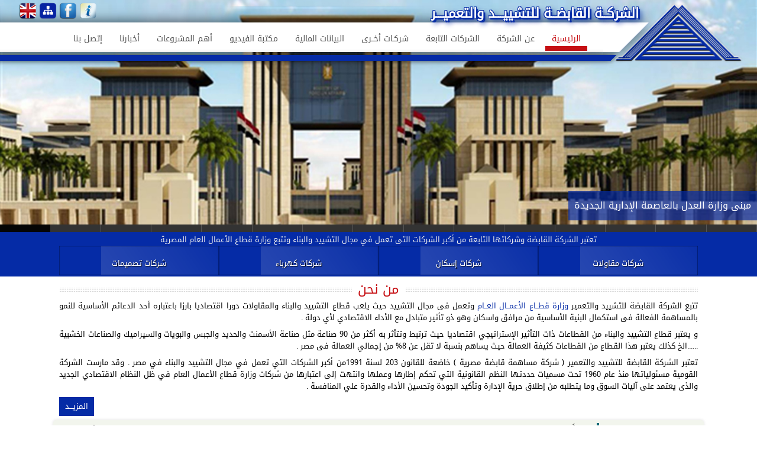

--- FILE ---
content_type: text/html; charset=utf-8
request_url: https://hccd-construction.com/
body_size: 19476
content:



<!DOCTYPE html>

<html xmlns="http://www.w3.org/1999/xhtml">
<head>
<meta name="viewport" content="width=device-width"/>
<title>HCCD</title>
<link rel="shortcut icon" type="image/x-icon" href="images/ll.png" />
<!-- CSS Files-->

<link rel="stylesheet" href="javascripts/Tabs/bootstrap.css" />
<link rel="stylesheet" href="stylesheets/styleA.css"/>
<link rel="stylesheet" href="stylesheets/prettyphoto.css"><!-- for gallery -->
<link rel="stylesheet" href="stylesheets/skins/blue.css"/><!-- skin color -->
<link rel="stylesheet" href="stylesheets/responsiveA.css"/>

<!-- IE Fix for HTML5 Tags -->
<!--[if lt IE 9]>
    <script src="http://html5shiv.googlecode.com/svn/trunk/html5.js"></script>
  <![endif]-->  
    <link rel="stylesheet" href="stylesheets/homepageA.css"/><!-- homepage stylesheet -->
<title>

</title></head>
<body>
    <form method="post" action="./" id="form1">
<div class="aspNetHidden">
<input type="hidden" name="__VIEWSTATE" id="__VIEWSTATE" value="/[base64]/[base64]/[base64]/[base64]/[base64]/Yp9mBINi52YYg2LfYsdmK2YIg2KXZhti02KfYoSDZiNit2K/YqSDYpdiv2KfYsdipINin2YTZhdi02LHZiNi52KfYqiBQTU8pKSAg2YTYqtmD2YjZhiDZhdmH2YXYqtmH2Kcg2KXYr9in2LHYqSDZhdi02LHZiNi52KfYqiDYp9mE2KzYr9mK2K/YqSDYpdiv2KfYsdipINmI2KfYudmK2Kkg2LHYtNmK2K/[base64]/[base64]/YqSDZgdmJINil2K/[base64]/[base64]/Yp9iu2YTZh9inINmI2KXYudiq2YXYp9ivINmH2LDYqSDYp9mE2LTYsdmD2KfYqiDYudmE2Ykg2YXZh9mG2K/Ys9mK2YfYpyDZgdmJINil2K/Yp9ix2Kkg2YXYtNix2YjYudin2KrZh9inINil2K/[base64]/YsdipIDwvcD4tLT4NCjxwIGNsYXNzPSJ0ZXh0LWp1c3RpZnkiPjxhIGNsYXNzPSJyZWFkbW9yZVAiIHN0eWxlPSJmbG9hdDogcmlnaHQ7IiBocmVmPSJIY2NkLVBNT19hLmFzcHgiPiDYp9mE2YXYstmK2K8g2LnZhiDZhdmH2KfZhSDZiNit2K/[base64]/YudmFINin2YTYtdmG2KfYudipINin2YTZiNi32YbZitipIB1IY2NkTmV3c19hLmFzcHg/[base64]/aWQ9MjAyNTA4MTE0NWQCAg9kFgRmDxUFAjI4CtmK2YjZhNmK2YgEMjAyNR1IY2NkTmV3c19hLmFzcHg/[base64]/[base64]/aWQ9MjAyNTA1MDE0MGQCBQ9kFgRmDxUFAjMwCtin2KjYsdmK2YQEMjAyNR1IY2NkTmV3c19hLmFzcHg/[base64]/[base64]/[base64]/[base64]/[base64]/[base64]/ZhSDYqNiq2YfZhtim2Kkg2KfZhNi52KfZhdmE2YrZhiDYqNmF2YYdSGNjZE5ld3NfYS5hc3B4P2lkPTIwMjUwMzAyMzJkAgoPZBYEZg8VBQIyNgzZgdio2LHYp9mK2LEEMjAyNR1IY2NkTmV3c19hLmFzcHg/aWQ9MjAyNTAyMjYzMZEC2KfZhNi52LbZiCDYp9mE2YXZhtiq2K/YqCDYp9mE2KrZhtmB2YrYsNmJINmE2YTYtNix2YPYqSDYp9mE2YLYp9io2LbYqSDZhNmE2KrYtNmK2YrYryDZiNin2YTYqti52YXZitixINmK2KrYp9io2Lkg2YLZitin2YUg2LTYsdmD2KkgItin2YTYudio2K8iINio2KXYudin2K/[base64]/[base64]/aWQ9MjAyNDEyMDIyOGQCDQ9kFgRmDxUFAjAxDNiv2YrYs9mF2KjYsQQyMDI0HUhjY2ROZXdzX2EuYXNweD9pZD0yMDI0MTIwMTI3tAHYp9it2K/[base64]/[base64]/[base64]/Zg9iq2YjYsSDZhdit2YXZiB1IY2NkTmV3c19hLmFzcHg/aWQ9MjAyMzA4MTQxNWQCEQ9kFgRmDxUFAjA3DNmG2YjZgdmF2KjYsQQyMDIyHUhjY2ROZXdzX2EuYXNweD9pZD0yMDIyMTEwNzEyP9iu2K/Zhdin2Kog2YXZgtiv2YXYqSDZhdmGINmI2LLYp9ix2Kkg2KfZhNi52K/[base64]////8PZE5asVu6Y7pUtrmzqULVdgwJ7faOLc+M3Vw12ZR3WK17" />
</div>

<div class="aspNetHidden">

	<input type="hidden" name="__VIEWSTATEGENERATOR" id="__VIEWSTATEGENERATOR" value="BD7704CF" />
</div>
        <!-- HEADER
            ================================================== -->
        


<!-- HEADER
            ================================================== -->
                    <div class="top-info-l">
                      <div class="toptit">
                           <h1>الشركــة القابضــة للتشييـــد والتعميـــر</h1>
                       </div>
                    <ul>
                        <li><a  href="#" class="cont"  data-placement="bottom" data-toggle="tooltip" title="Contact Us"></a></li>
                        <li><a  href="#" class="facebook"  data-placement="bottom" data-toggle="tooltip" title="Facebook"></a></li>
                         <li><a href="#" class="youtup"  data-placement="bottom" data-toggle="tooltip" title="Site Map"></a></li>
                       <li><a href="https://hccd-construction.com/Default_e.aspx" id="HeadMenue_langB" class="lang" data-placement="bottom" data-toggle="tooltip" title="English"></a></li>
                    </ul>
                </div>
 
 
        <!-- MeneuHEADER:
            ================================================== -->
                <div class="hh">	
		                <div class="logo-cont noleftmarg">
		                <img border="0" src="../images/logo1.png">
		                </div>
		                <div class="menu-cont noleftmarg" >
			                <div class="nav-s" ></div>
			                <nav id="nav-wrap">
				                <ul class="nav-bar sf-menu">
					                <li id="Menu01"><a href="Default_a.aspx">الرئيسية</a></li>
                                    <li id="Menu02">
					                <a href="#">عن الشركة</a>
						                <ul>
						                <li id="aa1"><a href="../About_a.aspx#About1" onclick="relod('../About_a.aspx#About1');">نبذة عن الشركة</a></li>						
						                <li id="aa2"><a href="../About_a.aspx#About2" onclick="relod('../About_a.aspx#About2');">مجلس الإدارة</a></li>						
						                <li id="aa3"><a href="../About_a.aspx#About3" onclick="relod('../About_a.aspx#About3');">العمالة</a></li>																		
						                						
						                </ul>
					                </li>					
					                <li id="Menu03">
					                <a href="#">الشركات التابعة</a>
						                <ul>
						                <li><a href="../Companies_a.aspx?id=01">شركات مقاولات</a>

						                </li>
						                <li><a href="../Companies_a.aspx?id=02">شركات إسكان</a>

						                </li>
						                <li><a href="../Companies_a.aspx?id=03">شركات كهرباء</a>

						                </li>						

						                <li><a href="../Companies_a.aspx?id=05">شركات تصميمات</a>

						                </li>
				
						                </ul>
					                </li>					
					                <li id="Menu04">
					                <a href="#">شركـات أخــرى</a>

							            <ul>
						                <li><a href="../JoinComp_a.aspx">شركــات مشتركــة</a></li>
						                <li><a href="../ShareComp_a.aspx">شركات تم تأسيسها</a></li>
						                </ul>
				                </li>
					
					                <li id="Menu05">
					                <a href="#">البيانات المالية</a>
						                <ul>
						                <li><a href="../Financial_a.aspx#Finan1" onclick="relod('../Financial_a.aspx#Finan1');">ميزانية</a></li>
						                <li><a href="../Financial_a.aspx#Finan2" onclick="relod('../Financial_a.aspx#Finan2');">قائمة الدخل</a></li>
						                <li><a href="../Financial_a.aspx#Finan3" onclick="relod('../Financial_a.aspx#Finan3');">أهم المؤشرات</a></li>
						                <li><a href="../Financial_a.aspx#Finan4" onclick="relod('../Financial_a.aspx#Finan4');">الإستثمارات</a></li>
						                </ul>
					                </li>

                                    <li id="Menu06">
                                        <a href="../Vedio_a.aspx" >مكتبة الفيديو</a>

					                </li>					
					                <li id="Menu07">
					                <a href="../Projects_a.aspx">أهم المشروعات</a>
					                </li>
					                <li id="Menu08">
					                <a href="#">أخبارنا</a>
						                <ul>
						                <li><a href="../HccdNews_a.aspx" >أهم الأخبار</a></li>						

						                <li><a href="../Hccd_UnderConstruction.aspx" >أخبارنا من الصحف</a></li>						
						                <li><a href="../Hccd_UnderConstruction.aspx" >إعلانات</a></li>						
						                </ul>
					                </li>
					
					                <li id="Menu09">
					                <a href="../Contact_a.aspx">إتصل بنا</a>
					                </li>
					
				                </ul>
				                </nav>
                            <div class="navBar"></div>
		                </div>
                </div>
                <div class="clear">
                </div>

       <!--  ==================================================
        EndHEADER -->
        <!-- SLIDER 
        ================================================== -->
        <div id="ei-slider" class="ei-slider">
	        <ul class="ei-slider-large">
		        <li>
		        <img src="images/hslid/01.jpg" alt="image01" class="responsiveslide">
		        <div class="ei-title">
			        <h2>مبنى وزارة العدل بالعاصمة الإدارية الجديدة</h2>
			        
		        </div>
		        </li>
		        <li>
		        <img src="images/hslid/02.jpg" alt="image02" class="responsiveslide">
		        <div class="ei-title">
			        <h2>مبنى وزارة العدل بالعاصمة الإدارية الجديدة</h2>
			        
		        </div>
		        </li>
		        <li>
		        <img src="images/hslid/03.jpg" alt="image03" class="responsiveslide">
		        <div class="ei-title">
			        <h2>طريق الصعيد البحر الأحمر</h2>
			        
		        </div>
		        </li>
		        <li>
		        <img src="images/hslid/04.jpg" alt="image04" class="responsiveslide">
		        <div class="ei-title">
			        <h2>مشروع توشكى</h2>
			        
		        </div>
		        </li>
	        <li>
		        <img src="images/hslid/05.jpg" alt="image05" class="responsiveslide">
		        <div class="ei-title">
			        <h2>قناطر اسيوط الكهرومائيه الجديده</h2>
			        
		        </div>
		        </li>		        <li>
		        <img src="images/hslid/06.jpg" alt="image06" class="responsiveslide">
		        <div class="ei-title">
			        <h2>الطريق الساحلى الدولى قطاع 8</h2>
		        </div>
		        </li>

		        <li>
		        <img src="images/hslid/07.jpg" alt="image07" class="responsiveslide">
		        <div class="ei-title">
			        <h2>محطات مياة و صرف بالغربية </h2>
		        </div>
		        </li>
		        <li>
		        <img src="images/hslid/08.jpg" alt="image08" class="responsiveslide">
		        <div class="ei-title">
			        <h2>محطة معالجة الصرف الصحى بالعجمى - الأسكندرية</h2>
		        </div>
		        </li>
		        <li>
		        <img src="images/hslid/09.jpg" alt="image09" class="responsiveslide">
		        <div class="ei-title">
			        <h2>هيئة ميناء الإسكندرية </h2>
		        </div>
		        </li>

		        <li>
		        <img src="images/hslid/10.jpg" alt="image10" class="responsiveslide">
		        <div class="ei-title">
			        <h2>أكاديمية مبارك للبحوث العلمية </h2>
		        </div>
		        </li>
		        <li>
		        <img src="images/hslid/11.jpg" alt="image11" class="responsiveslide">
		        <div class="ei-title">
			        <h2>مشروع كالما - حدائق أكتوبر </h2>
		        </div>
		        </li>
		        <li>
		        <img src="images/hslid/12.jpg" alt="image12" class="responsiveslide">
		        <div class="ei-title">
			        <h2>مشروع أرض جوزيف تيتو </h2>
		        </div>
		        </li>
		        <li>
		        <img src="images/hslid/13.jpg" alt="image13" class="responsiveslide">
		        <div class="ei-title">
			        <h2>معادى فيو الشروق </h2>
		        </div>
		        </li>		        
		        <li>
		        <img src="images/hslid/14.jpg" alt="image14" class="responsiveslide">
		        <div class="ei-title">
			        <h2>محطة ديزل اليمن </h2>
		        </div>
		        </li>		        
                
                
                <li>
		        <img src="images/hslid/15.jpg" alt="image15" class="responsiveslide">
		        <div class="ei-title">
			        <h2>إنشاءات بحرية بشاطئ سان إستيفانو</h2>
		        </div>
		        </li>
	        </ul>
	        <!-- slider-thumbs -->
	        <ul class="ei-slider-thumbs">
		        <li class="ei-slider-element">Current</li>
		        <li><a href="#">Slide 1</a><img src="images/hslid/01_th.jpg" class="slideshowthumb" alt="thumb01"/></li>
		        <li><a href="#">Slide 2</a><img src="images/hslid/02_th.jpg" class="slideshowthumb" alt="thumb02"/></li>
		        <li><a href="#">Slide 3</a><img src="images/hslid/03_th.jpg" class="slideshowthumb" alt="thumb03"/></li>
		        <li><a href="#">Slide 4</a><img src="images/hslid/04_th.jpg" class="slideshowthumb" alt="thumb04"/></li>
		        <li><a href="#">Slide 5</a><img src="images/hslid/05_th.jpg" class="slideshowthumb" alt="thumb05"/></li>
		        <li><a href="#">Slide 6</a><img src="images/hslid/06_th.jpg" class="slideshowthumb" alt="thumb06"/></li>
		        <li><a href="#">Slide 7</a><img src="images/hslid/07_th.jpg" class="slideshowthumb" alt="thumb07"/></li>
		        <li><a href="#">Slide 8</a><img src="images/hslid/08_th.jpg" class="slideshowthumb" alt="thumb08"/></li>		
		        <li><a href="#">Slide 9</a><img src="images/hslid/09_th.jpg" class="slideshowthumb" alt="thumb09"/></li>
		        <li><a href="#">Slide 10</a><img src="images/hslid/10_th.jpg" class="slideshowthumb" alt="thumb10"/></li>
		        <li><a href="#">Slide 11</a><img src="images/hslid/11_th.jpg" class="slideshowthumb" alt="thumb11"/></li>
		        <li><a href="#">Slide 12</a><img src="images/hslid/12_th.jpg" class="slideshowthumb" alt="thumb12"/></li>
		        <li><a href="#">Slide 12</a><img src="images/hslid/13_th.jpg" class="slideshowthumb" alt="thumb13"/></li>
		        <li><a href="#">Slide 12</a><img src="images/hslid/14_th.jpg" class="slideshowthumb" alt="thumb14"/></li>
		        <li><a href="#">Slide 12</a><img src="images/hslid/15_th.jpg" class="slideshowthumb" alt="thumb15"/></li>
	        </ul>	
        </div>
        <div class="minipause"></div>
       <!--  ==================================================
        EndSLIDER -->

        <!-- SUBHEADER
            ================================================== -->
        <div id="subheaderH">
	<div class="row">
		<div class="twelve columns" >
			<p class="text-center" style="margin :0px;padding:0px">
				 تعتبر الشركة القابضة وشركاتها التابعة من أكبر الشركات التى تعمل في مجال التشييد والبناء وتتبع<a href="http://www.bsic.gov.eg/" target="_blank"> وزارة قطاع الأعمال العام المصرية</a>
			</p>
            <ul id="sdt_menu" class="sdt_menu">
				<li>
					<a href="Companies_a.aspx?id=01">
						<img src="images/1.jpg" alt=""/>
						<span class="sdt_active"></span>
						<span class="sdt_wrap">
							<span class="sdt_link">شركات مقاولات</span>
						</span>
					</a>
				</li>
				<li>
					<a href="Companies_a.aspx?id=02">
						<img src="images/2.jpg" alt=""/>
						<span class="sdt_active"></span>
						<span class="sdt_wrap">
							<span class="sdt_link">شركات إسكان</span>
						</span>
					</a>
				</li>
				<li>
					<a href="Companies_a.aspx?id=03">
						<img src="images/3.jpg" alt=""/>
						<span class="sdt_active"></span>
						<span class="sdt_wrap">
							<span class="sdt_link">شركات كهرباء</span>
						</span>
					</a>
				</li>

				<li>
					<a href="Companies_a.aspx?id=05">
						<img src="images/5.jpg" alt=""/>
						<span class="sdt_active"></span>
						<span class="sdt_wrap">
							<span class="sdt_link">شركات تصميمات</span>
						</span>
					</a>
				</li>


			</ul>

		</div>
	</div>
</div>
       <!--  ==================================================
        EndSUBHEADER -->

        <div class ="contentdivH" >
        <!-- CONTENT 
        ================================================== -->
         <div class="row">
	<div class="twelve columns">
		<div class="centersectiontitle">
			<h4>من نحن</h4>
		</div>
	</div>
 
	<div id="Whoweare" class="twelve  columns" style="padding-top:0px"><!DOCTYPE html>
<html>
<head>
</head>
<body>
<!--			<p class="text-center">
				 تعتبر الشركة القابضة وشركاتها التابعة من أكبر الشركات التى تعمل في مجال التشييد والبناء وتتبع<a href="http://www.bsic.gov.eg/" target="_blank"> وزارة قطاع الأعمال العام المصرية</a>
			</p>-->
<p class="text-justify">تتبع&nbsp;الشركة القابضة للتشييد والتعمير <a href="http://www.bsic.gov.eg/" target="_blank"> وزارة قطــاع الأعمــال العــام </a> وتعمل فى مجال التشييد حيث يلعب قطاع التشييد والبناء والمقاولات دورا اقتصاديا بارزا باعتباره أحد الدعائم الأساسية للنمو بالمساهمة الفعالة فى استكمال البنية الأساسية من مرافق واسكان وهو ذو تأثير متبادل مع الأداء الاقتصادي لأي دولة .</p>
<p class="text-justify">و يعتبر قطاع التشييد والبناء من القطاعات ذات التأثير الإستراتيجي اقتصاديا حيث ترتبط وتتأثر به أكثر من 90 صناعة مثل صناعة الأسمنت والحديد والجبس والبويات والسيراميك والصناعات الخشبية ......الخ كذلك يعتبر هذا القطاع من القطاعات كثيفة العمالة حيث يساهم بنسبة لا تقل عن 8% من إجمالي العمالة فى مصر .</p>
<p class="text-justify">تعتبر الشركة القابضة للتشييد والتعمير ( شركة مساهمة قابضة مصرية ) خاضعة للقانون 203 لسنة 1991من أكبر الشركات التي تعمل في مجال التشييد والبناء في مصر . وقد مارست الشركة القومية مسئولياتها منذ عام 1960 تحت مسميات حددتها النظم القانونية التي تحكم إطارها وعملها وانتهت إلى اعتبارها من شركات وزارة قطاع الأعمال العام في ظل النظام الاقتصادي الجديد والذى يعتمد على آليات السوق وما يتطلبه من إطلاق حرية الإدارة وتأكيد الجودة وتحسين الأداء والقدرة علي المنافسة .</p>
<p class="text-justify"><a class="readmore" style="float: left;" href="About_a.aspx"> المزيـــد</a></p>
</body>
</html></div> 
</div>  
             <div class="row ">    
    <div class ="serviceBox_6" style=" margin:0px; margin-top:7px; background:#f2f5ed; padding:5px">
        <div class="two columns" style="padding:0px">
            <img src="images/pmo.png" style="margin : auto ;width :98%;height :auto; vertical-align:middle" />
	</div>
             
 	<div id="PMO" class="ten columns" style="padding-top:2px;border-right:4px solid #106977 ; margin-right:-10px"><!DOCTYPE html>
<html>
<head>
</head>
<body>
    <p class="text-justify">
ونظراً للمنافسة الشديدة فى سوق العمل ولتطوير شركتنا لتواكب المتغيرات السريعة فى سوق المقاولات فى جمهورية مصر العربية والوصول لهدف أن تكون شركتنا فى مقدمة الشركات التى تعتمد عليها الدولة فى النهضة التنموية الحالية 
    </p><p class="text-justify">

لذا فقد تم توجة الشركة القابضة للتشييد والتعمير التدخل لتحقيق هذة الأهداف عن طريق إنشاء وحدة إدارة المشروعات PMO))  لتكون مهمتها إدارة مشروعات الجديدة إدارة واعية رشيدة هدفها القدرة على تنفيذ وتسليم المشروعات بصورة تليق بكيان الشركة القابضة للتشييد والتعمير
    </p><p class="text-justify">

وكذلك الإستثمار فى الكوادر البشرية الموجودة بالشركات التابعة وتوطين لغة ال Management وذلك لمواكبة المفاهيم الجديدة فى إدارة المشروعات واللحاق بركب الشركات الكبرى فى مصر
 </p>

<!--			<p class="text-center">
				 تعتبر الشركة القابضة وشركاتها التابعة من أكبر الشركات التى تعمل في مجال التشييد والبناء وتتبع<a href="http://www.bsic.gov.eg/" target="_blank"> وزارة قطاع الأعمال العام المصرية</a>
			</p>-->
<!--<p class="text-justify">قامت الشركة بإنشاء وحدة مكتب إدارة المشروعات PMO لمتابعة وتأهيل فرق عمل إدارة المشروعات بالشركات من أجل توطين لغة Managment داخلها وإعتماد هذة الشركات على مهندسيها فى إدارة مشروعاتها إدارة واعية ورشيدة هدفهاالقدرة على تنفيذ وتسليم المشروعات طبقا للجداول الزمية المخططه والتكلفة المقدرة </p>-->
<p class="text-justify"><a class="readmoreP" style="float: right;" href="Hccd-PMO_a.aspx"> المزيد عن مهام وحدة إدارة المشروعات</a></p>
</body>
</html></div>
               </div>               

</div>
       <!--  ==================================================
        EndCONTENT -->
        <!-- TESTIMONIALS 
        ================================================== -->
        <div class="row">
    	        <div class="twelve columns">
		        <div class="centersectiontitle1">
			        <h3><i class="fa fa-newspaper-o" aria-hidden="true"></i>   أهــم الأخبــــــــار   </h3>
		        </div>
	        </div>
            
	        <div class="twelve columns">

		        <div id="testimonials">
                    
 			        <blockquote>
					        <table style='width: 100%;margin:0px; background:rgba(255,255,255,0.4);'>
                                     <tr>
                                       <td style="width:70px;padding:2px;margin:2px">
                                            <div class ="News-date" style="padding:2px;margin:2px">
                                                <span class='date'>06 </span>
 									            <span class="month">يناير </span>
									            <span class="year">2026</span>
                                           </div>
                                       </td>
                                         <td style="padding:2px;">
					                <div style="width:100%;padding:2px;margin:2px" >
                                      <div class="sectiontitleM" style="margin:0px" >
                                           <a href='HccdNews_a.aspx?id=2026010647'><h4  style="margin:0px">وزارة قطاع الأعمال العام في 2025 "حصاد عام من الإنجازات" </h4></a> 
                                        </div>
                                        <div id="ListView2_Detail_0" style="width:100%;margin:5px;text-align:right"><!DOCTYPE html><html><head></head><body><div><p>- تطور كبير في الأداء والإنتاج ودعم الصناعة الوطنية  ..... <a href='HccdNews_a.aspx?id=2026010647' class='read-more'>إقرأ المزيد<i class='fa fa-chevron-left'></i></a> </div>
					                </div>
				                </td>
                                 </tr>
                             </table>        
			        </blockquote>
	                  
 			        <blockquote>
					        <table style='width: 100%;margin:0px; background:rgba(255,255,255,0.4);'>
                                     <tr>
                                       <td style="width:70px;padding:2px;margin:2px">
                                            <div class ="News-date" style="padding:2px;margin:2px">
                                                <span class='date'>11 </span>
 									            <span class="month"> اغسطس </span>
									            <span class="year">2025</span>
                                           </div>
                                       </td>
                                         <td style="padding:2px;">
					                <div style="width:100%;padding:2px;margin:2px" >
                                      <div class="sectiontitleM" style="margin:0px" >
                                           <a href='HccdNews_a.aspx?id=2025081145'><h4  style="margin:0px">"عمومية القابضة للتشييد" برئاسة وزير قطاع الأعمال العام تعتمد الموازنة التخطيطية لعام 2025-2026 </h4></a> 
                                        </div>
                                        <div id="ListView2_Detail_1" style="width:100%;margin:5px;text-align:right"><!DOCTYPE html><html><head></head><body><div><p>عمومية القابضة للتشييد" برئاسة وزير قطاع الأعمال الع ..... <a href='HccdNews_a.aspx?id=2025081145' class='read-more'>إقرأ المزيد<i class='fa fa-chevron-left'></i></a> </div>
					                </div>
				                </td>
                                 </tr>
                             </table>        
			        </blockquote>
	                  
 			        <blockquote>
					        <table style='width: 100%;margin:0px; background:rgba(255,255,255,0.4);'>
                                     <tr>
                                       <td style="width:70px;padding:2px;margin:2px">
                                            <div class ="News-date" style="padding:2px;margin:2px">
                                                <span class='date'>28 </span>
 									            <span class="month">يوليو </span>
									            <span class="year">2025</span>
                                           </div>
                                       </td>
                                         <td style="padding:2px;">
					                <div style="width:100%;padding:2px;margin:2px" >
                                      <div class="sectiontitleM" style="margin:0px" >
                                           <a href='HccdNews_a.aspx?id=2025072844'><h4  style="margin:0px">تعليمات السلامة والصحة المهنية للتوعية بالإجهاد الحرارى والوقاية منه </h4></a> 
                                        </div>
                                        <div id="ListView2_Detail_2" style="width:100%;margin:5px;text-align:right"><!DOCTYPE html><html><head></head><body><div><p style="text-align: justify;">في إطار حرص وزارة قطاع  ..... <a href='HccdNews_a.aspx?id=2025072844' class='read-more'>إقرأ المزيد<i class='fa fa-chevron-left'></i></a> </div>
					                </div>
				                </td>
                                 </tr>
                             </table>        
			        </blockquote>
	                  
 			        <blockquote>
					        <table style='width: 100%;margin:0px; background:rgba(255,255,255,0.4);'>
                                     <tr>
                                       <td style="width:70px;padding:2px;margin:2px">
                                            <div class ="News-date" style="padding:2px;margin:2px">
                                                <span class='date'>03 </span>
 									            <span class="month">مايو </span>
									            <span class="year">2025</span>
                                           </div>
                                       </td>
                                         <td style="padding:2px;">
					                <div style="width:100%;padding:2px;margin:2px" >
                                      <div class="sectiontitleM" style="margin:0px" >
                                           <a href='HccdNews_a.aspx?id=2025050342'><h4  style="margin:0px">شكرا لكل الأيادي التي تبني </h4></a> 
                                        </div>
                                        <div id="ListView2_Detail_3" style="width:100%;margin:5px;text-align:right"><!DOCTYPE html><html><head></head><body><div><p>شكرا لكل الأيادي التي تبني تحية فخر واعتزاز لكل العا ..... <a href='HccdNews_a.aspx?id=2025050342' class='read-more'>إقرأ المزيد<i class='fa fa-chevron-left'></i></a> </div>
					                </div>
				                </td>
                                 </tr>
                             </table>        
			        </blockquote>
	                  
 			        <blockquote>
					        <table style='width: 100%;margin:0px; background:rgba(255,255,255,0.4);'>
                                     <tr>
                                       <td style="width:70px;padding:2px;margin:2px">
                                            <div class ="News-date" style="padding:2px;margin:2px">
                                                <span class='date'>01 </span>
 									            <span class="month">مايو </span>
									            <span class="year">2025</span>
                                           </div>
                                       </td>
                                         <td style="padding:2px;">
					                <div style="width:100%;padding:2px;margin:2px" >
                                      <div class="sectiontitleM" style="margin:0px" >
                                           <a href='HccdNews_a.aspx?id=2025050140'><h4  style="margin:0px">وزير قطاع الأعمال العام يهنئ العاملين بالمصانع والشركات التابعة للوزارة بمناسبة عيد العمال </h4></a> 
                                        </div>
                                        <div id="ListView2_Detail_4" style="width:100%;margin:5px;text-align:right"><!DOCTYPE html><html><head></head><body><div><p style="text-align: justify;">المهندس محمد شيمي: العم ..... <a href='HccdNews_a.aspx?id=2025050140' class='read-more'>إقرأ المزيد<i class='fa fa-chevron-left'></i></a> </div>
					                </div>
				                </td>
                                 </tr>
                             </table>        
			        </blockquote>
	                  
 			        <blockquote>
					        <table style='width: 100%;margin:0px; background:rgba(255,255,255,0.4);'>
                                     <tr>
                                       <td style="width:70px;padding:2px;margin:2px">
                                            <div class ="News-date" style="padding:2px;margin:2px">
                                                <span class='date'>30 </span>
 									            <span class="month">ابريل </span>
									            <span class="year">2025</span>
                                           </div>
                                       </td>
                                         <td style="padding:2px;">
					                <div style="width:100%;padding:2px;margin:2px" >
                                      <div class="sectiontitleM" style="margin:0px" >
                                           <a href='HccdNews_a.aspx?id=2025043038'><h4  style="margin:0px">وزير قطاع الأعمال العام يتابع تنفيذ مشروعات شركات "القابضة للتشييد" ضمن المبادرة الرئاسية "حياة كريمة" </h4></a> 
                                        </div>
                                        <div id="ListView2_Detail_5" style="width:100%;margin:5px;text-align:right"><!DOCTYPE html><html><head></head><body><div><p style="text-align: justify;">تابع المهندس محمد شيمي، ..... <a href='HccdNews_a.aspx?id=2025043038' class='read-more'>إقرأ المزيد<i class='fa fa-chevron-left'></i></a> </div>
					                </div>
				                </td>
                                 </tr>
                             </table>        
			        </blockquote>
	                  
 			        <blockquote>
					        <table style='width: 100%;margin:0px; background:rgba(255,255,255,0.4);'>
                                     <tr>
                                       <td style="width:70px;padding:2px;margin:2px">
                                            <div class ="News-date" style="padding:2px;margin:2px">
                                                <span class='date'>29 </span>
 									            <span class="month">ابريل </span>
									            <span class="year">2025</span>
                                           </div>
                                       </td>
                                         <td style="padding:2px;">
					                <div style="width:100%;padding:2px;margin:2px" >
                                      <div class="sectiontitleM" style="margin:0px" >
                                           <a href='HccdNews_a.aspx?id=2025042939'><h4  style="margin:0px">تعليمات سلامة وصحة العاملين اثناء العاصفة الترابية المتوقعة </h4></a> 
                                        </div>
                                        <div id="ListView2_Detail_6" style="width:100%;margin:5px;text-align:right"><!DOCTYPE html><html><head></head><body><div><p>الاحتياطات الصحية والوقائية</p><p>&nbsp;</p></div></ ..... <a href='HccdNews_a.aspx?id=2025042939' class='read-more'>إقرأ المزيد<i class='fa fa-chevron-left'></i></a> </div>
					                </div>
				                </td>
                                 </tr>
                             </table>        
			        </blockquote>
	                  
 			        <blockquote>
					        <table style='width: 100%;margin:0px; background:rgba(255,255,255,0.4);'>
                                     <tr>
                                       <td style="width:70px;padding:2px;margin:2px">
                                            <div class ="News-date" style="padding:2px;margin:2px">
                                                <span class='date'>20 </span>
 									            <span class="month">ابريل </span>
									            <span class="year">2025</span>
                                           </div>
                                       </td>
                                         <td style="padding:2px;">
					                <div style="width:100%;padding:2px;margin:2px" >
                                      <div class="sectiontitleM" style="margin:0px" >
                                           <a href='HccdNews_a.aspx?id=2025042037'><h4  style="margin:0px">وزير قطاع الأعمال العام يعقد لقاء موسعًا مع رؤساء الشركات التابعة حول استراتيجية العمل نحو تحقيق الاستدامة </h4></a> 
                                        </div>
                                        <div id="ListView2_Detail_7" style="width:100%;margin:5px;text-align:right"><!DOCTYPE html><html><head></head><body><div><p style="text-align: justify;">المهندس محمد شيمي: نعمل ..... <a href='HccdNews_a.aspx?id=2025042037' class='read-more'>إقرأ المزيد<i class='fa fa-chevron-left'></i></a> </div>
					                </div>
				                </td>
                                 </tr>
                             </table>        
			        </blockquote>
	                  
 			        <blockquote>
					        <table style='width: 100%;margin:0px; background:rgba(255,255,255,0.4);'>
                                     <tr>
                                       <td style="width:70px;padding:2px;margin:2px">
                                            <div class ="News-date" style="padding:2px;margin:2px">
                                                <span class='date'>31 </span>
 									            <span class="month">مارس </span>
									            <span class="year">2025</span>
                                           </div>
                                       </td>
                                         <td style="padding:2px;">
					                <div style="width:100%;padding:2px;margin:2px" >
                                      <div class="sectiontitleM" style="margin:0px" >
                                           <a href='HccdNews_a.aspx?id=2025033134'><h4  style="margin:0px">معالى وزير قطاع الأعمال العام يتقدم بتهنئة العاملين بمناسبة عيد الفطر المبارك </h4></a> 
                                        </div>
                                        <div id="ListView2_Detail_8" style="width:100%;margin:5px;text-align:right"><!DOCTYPE html><html><head></head><body><div><p style="text-align: center;">يتقدم المهندس محمد شيمي  ..... <a href='HccdNews_a.aspx?id=2025033134' class='read-more'>إقرأ المزيد<i class='fa fa-chevron-left'></i></a> </div>
					                </div>
				                </td>
                                 </tr>
                             </table>        
			        </blockquote>
	                  
 			        <blockquote>
					        <table style='width: 100%;margin:0px; background:rgba(255,255,255,0.4);'>
                                     <tr>
                                       <td style="width:70px;padding:2px;margin:2px">
                                            <div class ="News-date" style="padding:2px;margin:2px">
                                                <span class='date'>02 </span>
 									            <span class="month">مارس </span>
									            <span class="year">2025</span>
                                           </div>
                                       </td>
                                         <td style="padding:2px;">
					                <div style="width:100%;padding:2px;margin:2px" >
                                      <div class="sectiontitleM" style="margin:0px" >
                                           <a href='HccdNews_a.aspx?id=2025030232'><h4  style="margin:0px">معالى وزير قطاع الأعمال العام يتقدم بتهنئة العاملين بمناسبة حلول شهر رمضان الكريم </h4></a> 
                                        </div>
                                        <div id="ListView2_Detail_9" style="width:100%;margin:5px;text-align:right"><!DOCTYPE html><html><head></head><body><div>معالى وزير قطاع الأعمال العام يتقدم بتهنئة العاملين بمن ..... <a href='HccdNews_a.aspx?id=2025030232' class='read-more'>إقرأ المزيد<i class='fa fa-chevron-left'></i></a> </div>
					                </div>
				                </td>
                                 </tr>
                             </table>        
			        </blockquote>
	                  
 			        <blockquote>
					        <table style='width: 100%;margin:0px; background:rgba(255,255,255,0.4);'>
                                     <tr>
                                       <td style="width:70px;padding:2px;margin:2px">
                                            <div class ="News-date" style="padding:2px;margin:2px">
                                                <span class='date'>26 </span>
 									            <span class="month">فبراير </span>
									            <span class="year">2025</span>
                                           </div>
                                       </td>
                                         <td style="padding:2px;">
					                <div style="width:100%;padding:2px;margin:2px" >
                                      <div class="sectiontitleM" style="margin:0px" >
                                           <a href='HccdNews_a.aspx?id=2025022631'><h4  style="margin:0px">العضو المنتدب التنفيذى للشركة القابضة للتشييد والتعمير يتابع قيام شركة "العبد" بإعادة تأهيل عنبر رقم 4 لإنتاج سيارات الركوب بمصنع شركة النصر للسيارات </h4></a> 
                                        </div>
                                        <div id="ListView2_Detail_10" style="width:100%;margin:5px;text-align:right"><!DOCTYPE html><html><head></head><body><div><p style="text-align: justify;">فى اطار المتابعة المستم ..... <a href='HccdNews_a.aspx?id=2025022631' class='read-more'>إقرأ المزيد<i class='fa fa-chevron-left'></i></a> </div>
					                </div>
				                </td>
                                 </tr>
                             </table>        
			        </blockquote>
	                  
 			        <blockquote>
					        <table style='width: 100%;margin:0px; background:rgba(255,255,255,0.4);'>
                                     <tr>
                                       <td style="width:70px;padding:2px;margin:2px">
                                            <div class ="News-date" style="padding:2px;margin:2px">
                                                <span class='date'>22 </span>
 									            <span class="month">يناير </span>
									            <span class="year">2025</span>
                                           </div>
                                       </td>
                                         <td style="padding:2px;">
					                <div style="width:100%;padding:2px;margin:2px" >
                                      <div class="sectiontitleM" style="margin:0px" >
                                           <a href='HccdNews_a.aspx?id=2025012230'><h4  style="margin:0px">تكليف اللواء مهندس محمد مصطفى للقيام بأعمال العضو المنتدب التنفيذي للشركة القابضة  </h4></a> 
                                        </div>
                                        <div id="ListView2_Detail_11" style="width:100%;margin:5px;text-align:right"><!DOCTYPE html><html><head></head><body><div><p style="text-align: justify;">أصدر المهندس محمد شيمي  ..... <a href='HccdNews_a.aspx?id=2025012230' class='read-more'>إقرأ المزيد<i class='fa fa-chevron-left'></i></a> </div>
					                </div>
				                </td>
                                 </tr>
                             </table>        
			        </blockquote>
	                  
 			        <blockquote>
					        <table style='width: 100%;margin:0px; background:rgba(255,255,255,0.4);'>
                                     <tr>
                                       <td style="width:70px;padding:2px;margin:2px">
                                            <div class ="News-date" style="padding:2px;margin:2px">
                                                <span class='date'>02 </span>
 									            <span class="month">ديسمبر </span>
									            <span class="year">2024</span>
                                           </div>
                                       </td>
                                         <td style="padding:2px;">
					                <div style="width:100%;padding:2px;margin:2px" >
                                      <div class="sectiontitleM" style="margin:0px" >
                                           <a href='HccdNews_a.aspx?id=2024120228'><h4  style="margin:0px">فرصة استثمارية بشركة المعادى للتنمية والتعمير </h4></a> 
                                        </div>
                                        <div id="ListView2_Detail_12" style="width:100%;margin:5px;text-align:right"><!DOCTYPE html><html><head></head><body><div style="text-align: justify;"><p>شركة المعادى للتنمية وا ..... <a href='HccdNews_a.aspx?id=2024120228' class='read-more'>إقرأ المزيد<i class='fa fa-chevron-left'></i></a> </div>
					                </div>
				                </td>
                                 </tr>
                             </table>        
			        </blockquote>
	                  
 			        <blockquote>
					        <table style='width: 100%;margin:0px; background:rgba(255,255,255,0.4);'>
                                     <tr>
                                       <td style="width:70px;padding:2px;margin:2px">
                                            <div class ="News-date" style="padding:2px;margin:2px">
                                                <span class='date'>01 </span>
 									            <span class="month">ديسمبر </span>
									            <span class="year">2024</span>
                                           </div>
                                       </td>
                                         <td style="padding:2px;">
					                <div style="width:100%;padding:2px;margin:2px" >
                                      <div class="sectiontitleM" style="margin:0px" >
                                           <a href='HccdNews_a.aspx?id=2024120127'><h4  style="margin:0px">احدث المشروعات السكنية المطروحة الان للحجز من خلال شركة النصر للاسكان والتعمير  مشروع لامارا (Lamaara) </h4></a> 
                                        </div>
                                        <div id="ListView2_Detail_13" style="width:100%;margin:5px;text-align:right"><!DOCTYPE html><html><head></head><body><div><ul><li>بمنطقة تقسيم الامل &ndash; المعراج &ndash; زهرا ..... <a href='HccdNews_a.aspx?id=2024120127' class='read-more'>إقرأ المزيد<i class='fa fa-chevron-left'></i></a> </div>
					                </div>
				                </td>
                                 </tr>
                             </table>        
			        </blockquote>
	                  
 			        <blockquote>
					        <table style='width: 100%;margin:0px; background:rgba(255,255,255,0.4);'>
                                     <tr>
                                       <td style="width:70px;padding:2px;margin:2px">
                                            <div class ="News-date" style="padding:2px;margin:2px">
                                                <span class='date'>06 </span>
 									            <span class="month">نوفمبر </span>
									            <span class="year">2024</span>
                                           </div>
                                       </td>
                                         <td style="padding:2px;">
					                <div style="width:100%;padding:2px;margin:2px" >
                                      <div class="sectiontitleM" style="margin:0px" >
                                           <a href='HccdNews_a.aspx?id=2024110626'><h4  style="margin:0px">وزير قطاع الأعمال العام يشهد تسليم شهادات برنامج تدريبي لرفع قدرات مهندسي شركات القابضة للتشييد </h4></a> 
                                        </div>
                                        <div id="ListView2_Detail_14" style="width:100%;margin:5px;text-align:right"><!DOCTYPE html><html><head></head><body><div><p style="text-align: justify;">المهندس محمد شيمي: الاس ..... <a href='HccdNews_a.aspx?id=2024110626' class='read-more'>إقرأ المزيد<i class='fa fa-chevron-left'></i></a> </div>
					                </div>
				                </td>
                                 </tr>
                             </table>        
			        </blockquote>
	                  
 			        <blockquote>
					        <table style='width: 100%;margin:0px; background:rgba(255,255,255,0.4);'>
                                     <tr>
                                       <td style="width:70px;padding:2px;margin:2px">
                                            <div class ="News-date" style="padding:2px;margin:2px">
                                                <span class='date'>06 </span>
 									            <span class="month"> اغسطس </span>
									            <span class="year">2024</span>
                                           </div>
                                       </td>
                                         <td style="padding:2px;">
					                <div style="width:100%;padding:2px;margin:2px" >
                                      <div class="sectiontitleM" style="margin:0px" >
                                           <a href='HccdNews_a.aspx?id=2024080623'><h4  style="margin:0px">وزير قطاع الأعمال العام يجتمع برئيس الشركة القابضة للتشييد والتعمير ورؤساء شركاتها التابعة. </h4></a> 
                                        </div>
                                        <div id="ListView2_Detail_15" style="width:100%;margin:5px;text-align:right"><!DOCTYPE html><html><head></head><body><div><p style="text-align: justify;">عقد المهندس محمد شيمي و ..... <a href='HccdNews_a.aspx?id=2024080623' class='read-more'>إقرأ المزيد<i class='fa fa-chevron-left'></i></a> </div>
					                </div>
				                </td>
                                 </tr>
                             </table>        
			        </blockquote>
	                  
 			        <blockquote>
					        <table style='width: 100%;margin:0px; background:rgba(255,255,255,0.4);'>
                                     <tr>
                                       <td style="width:70px;padding:2px;margin:2px">
                                            <div class ="News-date" style="padding:2px;margin:2px">
                                                <span class='date'>14 </span>
 									            <span class="month"> اغسطس </span>
									            <span class="year">2023</span>
                                           </div>
                                       </td>
                                         <td style="padding:2px;">
					                <div style="width:100%;padding:2px;margin:2px" >
                                      <div class="sectiontitleM" style="margin:0px" >
                                           <a href='HccdNews_a.aspx?id=2023081415'><h4  style="margin:0px">وزير قطاع الأعمال: بدء تطبيق مشروع التحول الرقمي في11 شركة و236 مليون جنيه وفرًا بالعقود </h4></a> 
                                        </div>
                                        <div id="ListView2_Detail_16" style="width:100%;margin:5px;text-align:right"><!DOCTYPE html><html><head></head><body><div><div><p style="text-align: justify;">اجتمع الدكتور محمو ..... <a href='HccdNews_a.aspx?id=2023081415' class='read-more'>إقرأ المزيد<i class='fa fa-chevron-left'></i></a> </div>
					                </div>
				                </td>
                                 </tr>
                             </table>        
			        </blockquote>
	                  
 			        <blockquote>
					        <table style='width: 100%;margin:0px; background:rgba(255,255,255,0.4);'>
                                     <tr>
                                       <td style="width:70px;padding:2px;margin:2px">
                                            <div class ="News-date" style="padding:2px;margin:2px">
                                                <span class='date'>07 </span>
 									            <span class="month">نوفمبر </span>
									            <span class="year">2022</span>
                                           </div>
                                       </td>
                                         <td style="padding:2px;">
					                <div style="width:100%;padding:2px;margin:2px" >
                                      <div class="sectiontitleM" style="margin:0px" >
                                           <a href='HccdNews_a.aspx?id=2022110712'><h4  style="margin:0px">خدمات مقدمة من وزارة العدل المصرية </h4></a> 
                                        </div>
                                        <div id="ListView2_Detail_17" style="width:100%;margin:5px;text-align:right"><!DOCTYPE html><html><head></head><body><p><strong><u>خدمات مقدمة من وزارة العدل المصرية</u></strong ..... <a href='HccdNews_a.aspx?id=2022110712' class='read-more'>إقرأ المزيد<i class='fa fa-chevron-left'></i></a> </div>
					                </div>
				                </td>
                                 </tr>
                             </table>        
			        </blockquote>
	                  


		        </div>
		        <!--end testimonials-->
	        </div>
        </div>
        <div class="hr"></div>
       <!--  ==================================================
        EndTESTIMONIALS -->

        </div>

        <!-- FOOOTER 
        ================================================== -->
        
       <!-- FOOOTER 
        ================================================== -->
        <div id="footer">
	        <footer class="rowfooter">
	        <div class="back-top floatright">
		        <a href="#top"><span></span></a>
	        </div>
	        <div class="six columns">
		        <h1 style="text-align:center;text-decoration:underline">المركز الرئيسى</h1>
		          <table class ="contentTBL"style="width:310px;margin:0px auto">
                      <tr>
                          <td><i class="fa fa-map-marker"></i><strong>العنوان</strong></td>
                          <td>:	17 شارع الجمهورية</td>
                      </tr>
                      <tr>
                          <td><i class="fa fa-phone"></i><strong>تليفــون</strong></td>
                          <td>: +202 - 23953155 - 23914363</td>
                      </tr>
                      <tr>
                          <td><i class="fa fa-fax"></i><strong>فاكس</strong></td>
                          <td>: +202 - 23908673</td>
                      </tr>
                      <tr>
                          <td><i class="fa fa-envelope"></i><strong>بريد إلكترونى</strong></td>
                          <td>: <a href="#">info@hccd-construction.com </a></td>
                      </tr>
		          </table>

	        </div>
	        <div class="six columns">
		        <h1 style="text-align:center;text-decoration:underline">مواقع هامة</h1>
		<ul class="squareFooter"  style="width:95%;margin:0px auto">
			<li><i class="fa fa-globe"></i><a href="http://www.bsic.gov.eg/" target="_blank">مركز معلومات قطاع الاعمال</a></li>
			<li><i class="fa fa-globe"></i><a href="http://sdsegypt2030.com/" target="_blank">رؤية مصر 2030</a></li>
			<li><i class="fa fa-globe"></i><a href="http://www.egx.com.eg/" target="_blank">بورصتى القاهرة والاسكندرية</a></li>
			<li><i class="fa fa-globe"></i><a href="http://www.fra.gov.eg/" target="_blank">هـ.ع للرقابة المالية</a></li>
			<li><i class="fa fa-globe"></i><a href="https://www.investinegypt.gov.eg/Arabic/Pages/default.aspx" target="_blank">هـ ع للاستثمار والمناطق الحرة</a></li>
			<li><i class="fa fa-globe"></i><a href="http://www.eiod.org/" target="_blank">مركز المديرين</a></li>
		</ul>
	        </div>

	       
	        </footer>
        </div>
        <div class="copyright">
	        <div class="rowfooter">
		        <div class="six columns" style="color:#eeeded">
			         &copy;<span class="small" style="color:#eeeded"> Copyright 2016 HCCD</span>
		        </div>
		        <div class="six columns">
			        <span class="small floatright" style="color:#eeeded"> الشركـــة القابضـــة للتشييـــد والتعميــــر</span>
		        </div>
	        </div>
        </div>
        
      <!-- JAVASCRIPTS 
        ================================================== -->
        <!-- Javascript files placed here for faster loading -->

        <script src="javascripts/HccdNews/jquery-1.12.0.js"></script>        
        <script src="javascripts/Tabs/bootstrap.js"></script>

       <script src="javascripts/foundation.min.js"></script>   
        <script src="javascripts/jquery.isotope_a.js"></script>
            <script src="javascripts/jquery.easing.1.3.js"></script>
        <script src="javascripts/jquery.carouFredSel-6.0.5-packed.js"></script>
        <script src="javascripts/jquery.cycle.js"></script>
        <script src="javascripts/app.js"></script>
        <script src="javascripts/modernizr.foundation.js"></script>
        <script src="javascripts/slidepanel.js"></script>
        <script src="javascripts/scrolltotop.js"></script>
        <script src="javascripts/hoverIntent.js"></script>
        <script src="javascripts/superfish.js"></script>
        <script src="javascripts/responsivemenu.js"></script>

       <!--  ==================================================
        EndFOOOTER -->
        <!-- AddScripts 
        ================================================== -->
         <script src="javascripts/elasticslideshow.js"></script>
           <script>
               $(window).load(function () {
                   $('#Menu01').addClass('current');
               });
               $(function () {
                   $('#sdt_menu > li').bind('mouseenter', function () {
                       var $elem = $(this);
                       $elem.css('z-index', 3000);
                       $elem.find('img')
                            .stop(true)
                            .animate({
                                'width': '100%',
                                'height': '120px',
                                'left': '0px',
                                'top': '-80px'
                            }, 400, 'easeOutBack')
                            .andSelf()
                       .find('.sdt_wrap')
                       .stop(true)
                       .animate({ 'top': '45px' }, 500, 'easeOutBack')
                       .andSelf()
                       .find('.sdt_active')
                       .stop(true)
                       .animate({ 'height': '30px' }, 300, function () {
                           var $sub_menu = $elem.find('.sdt_box');
                           if ($sub_menu.length) {
                               var left = '100px';
                               if ($elem.parent().children().length == $elem.index() + 1)
                                   left = '-100px';
                               $sub_menu.show().animate({ 'left': left }, 200);
                           }
                       });
                   }).bind('mouseleave', function () {
                       var $elem = $(this);
                       var $sub_menu = $elem.find('.sdt_box');
                       if ($sub_menu.length)
                           $sub_menu.hide().css('left', '0px');

                       $elem.find('img')
                            .stop(true)
                            .animate({
                                'width': '0px',
                                'height': '0px',
                                'left': '75px'
                            }, 400)
                            .andSelf()
                       .find('.sdt_wrap')
                       .stop(true)
                       .animate({ 'top': '15px' }, 500)
                       .andSelf()

                       .find('.sdt_active')
                       .stop(true)
                       .animate({ 'height': '0px' }, 300)
                       .andSelf()
                   });
               });
        </script>
        <!--  ==================================================
        EndAddScripts -->
        
        <script src="javascripts/jquery.prettyPhoto.js"></script>
        <script src="javascripts/custom.js"></script>

    </form>
</body>
</html>


--- FILE ---
content_type: text/css
request_url: https://hccd-construction.com/stylesheets/styleA.css
body_size: 40819
content:
/* Requires: normalize.css */
/* Global Reset & Standards ---------------------- */
@import url("font-awesome.css");

@font-face {
    font-family: mm;
    src: url(mirrn.ttf);

}

@font-face {
    font-family: aa;
    src: url(DroidKufi-Regular.ttf);

}
* { -webkit-box-sizing: border-box; -moz-box-sizing: border-box; box-sizing: border-box; }
html { font-size: 62.5% }
body { font-family: aa, DroidSansRegular, "Helvetica Neue", "Helvetica", Helvetica, Arial, sans-serif; font-size: 13px; line-height: 20px; color: #000; position: relative; -webkit-font-smoothing: antialiased;direction:rtl }

/* Links ---------------------- */
a { color: #052ba6; text-decoration: none; line-height: inherit; }
a:hover { color: #2795b6 }
a:focus { color: #052ba6; outline: none; }
p a,p a:visited { line-height: inherit }
img {border:0px;}
#googlemap img,object,embed { max-width: none }
#map_canvas embed { max-width: none }
#map_canvas img { max-width: none }
#map_canvas object { max-width: none }
/* Reset for strange margins by default on <figure> elements */
figure { margin: 0 }
/* Base Type Styles Using Modular Scale ---------------------- */
/*body,div,dl,dt,dd,ul,ol,li,h1,h2,h3,h4,h5,h6,pre,form,p,blockquote,th,td { margin: 0; padding: 0; font-size: 13px;
    top: -6px;
    right: -1px;
} direction: rtl;*/
body,div,dl,dt,dd,ul,ol,li,h1,h2,h3,h4,h5,h6,pre,form,p,blockquote,th,td { margin: 0; padding: 0; font-size: 13px; } /*direction: rtl;*/
p { font-size: 13px; line-height: 1.6; margin-bottom: 8px; }
p.lead { font-size: 17.5px; line-height: 1.6; margin-bottom: 17px; }
::-webkit-input-placeholder { font-size: 12px }
aside p { font-size: 13px; line-height: 1.35; font-style: italic; }
h1,h2,h3,h4,h5,h6 { font-family: aa , "Helvetica Neue", "Helvetica", Helvetica, Arial, sans-serif; color: #222222; text-rendering: optimizeLegibility; line-height: 1.1; margin-bottom: 14px; margin-top: 14px; }
h1 small,h2 small,h3 small,h4 small,h5 small,h6 small { font-size: 60%; color: #6f6f6f; line-height: 0; }
h1 { font-size: 40px }
h2 { font-size: 37px }
h3 { font-size: 27px }
h4 { font-size: 23px }
h5 { font-size: 17px }
h6 { font-size: 14px }
h5.compdiv {color: #052ba6;text-shadow: 1px 1px rgba(0, 0, 0, 0.3); }
h6.vpanel { font-size: 14px; text-decoration:underline }
hr { border: solid #ddd; border-width: 1px 0 0; clear: both; margin: 22px 0 21px; height: 0; }
.subheader { line-height: 1.3; color: #6f6f6f; font-weight: 300; margin-bottom: 17px; }
em,i { font-style: italic; line-height: inherit; }
strong,b { font-weight: bold; line-height: inherit; }
small { font-size: 60%; line-height: inherit; }
code { font-weight: bold; background: #ffff99; }
/* Lists ---------------------- */
ul,ol { font-size: 14px; line-height: 1.6; margin-bottom: 5px; list-style-position: outside; }
ul li ul,ul li ol { margin-right: 20px; margin-bottom: 2px; }
ul.square,ul.circle,ul.disc { margin-right: 17px }
ul.square { list-style-type: square }
ul.square li ul { list-style: inherit }
ul.circle { list-style-type: circle }
ul.circle li ul { list-style: inherit }
ul.disc { list-style-type: disc }
ul.disc li ul { list-style: inherit }
ul.no-bullet { list-style: none }
ul.large li { line-height: 21px }
ol li ul,ol li ol { margin-right: 20px; margin-bottom: 2px; }
/* Blockquotes ---------------------- */
blockquote,blockquote p { color: #000; }
/*blockquote { margin: 0 0 17px; padding: 9px 20px 0 19px;}*/
blockquote { margin: 5px; padding: 5px;}
blockquote cite { display: block; font-size: 13px; color: #555555; }
blockquote cite:before { content: "\2014 \0020" }
blockquote cite a,blockquote cite a:visited { color: #555555 }
abbr,acronym { text-transform: uppercase; font-size: 90%; color: #222222; border-bottom: 1px solid #ddd; cursor: help; }
abbr { text-transform: none }
/* Print styles.  Inlined to avoid required HTTP connection: www.phpied.com/delay-loading-your-print-css/ Credit to Paul Irish and HTML5 Boilerplate (html5boilerplate.com)
*/
.print-only { display: none !important }
@media print { 
	* { background: transparent !important; color: black !important; box-shadow: none !important; text-shadow: none !important; filter: none !important; -ms-filter: none !important; }
	/* Black prints faster: h5bp.com/s */
	a,
	a:visited { text-decoration: underline }
	a[href]:after { content: " (" attr(href) ")" }
	abbr[title]:after { content: " (" attr(title) ")" }
	.ir a:after,
	a[href^="javascript:"]:after,
	a[href^="#"]:after { content: "" }
	/* Don't show links for images, or javascript/internal links */
	pre,	blockquote { border: 1px solid #999; page-break-inside: avoid; }
	thead { display: table-header-group }
	/* h5bp.com/t */
	tr,img { page-break-inside: avoid }
	img { max-width: 100% !important }
}
/* Requires globals.css */
/* Standard Forms ---------------------- */
form { margin: 0px;direction:rtl }
.row form .row { margin: 0 -6px ;direction:rtl }
.row form .row .column,
.row form .row .columns { padding: 0 5px }
.row form .row.collapse { margin: 0 }
.row form .row.collapse .column,
.row form .row.collapse .columns { padding: 0 }
label { color: #4d4d4d; cursor: pointer;  font-weight: 500; margin-bottom: 3px;margin-right:6px }
label.right { float: none; text-align: right; }
label.inline { line-height: 32px; margin: 0 0 12px 0; }
.prefix,.postfix { display: block; position: relative; z-index: 2; text-align: center; width: 100%; padding-top: 0; padding-bottom: 0; height: 32px; line-height: 31px; }
a.button.prefix,a.button.postfix { padding-left: 0; padding-right: 0; text-align: center; }
span.prefix,span.postfix { background: #f2f2f2; border: 1px solid #cccccc; }
.prefix { left: 2px; -moz-border-radius-topleft: 2px; -webkit-border-top-left-radius: 2px; border-top-left-radius: 2px; -moz-border-radius-bottomleft: 2px; -webkit-border-bottom-left-radius: 2px; border-bottom-left-radius: 2px; overflow: hidden; }
.postfix { right: 2px; -moz-border-radius-topright: 2px; -webkit-border-top-right-radius: 2px; border-top-right-radius: 2px; -moz-border-radius-bottomright: 2px; -webkit-border-bottom-right-radius: 2px; border-bottom-right-radius: 2px; }
input[type="radio"] { margin-right:10px;}
input[type="text"],input[type="password"],input[type="date"],input[type="datetime"],input[type="email"],input[type="number"],input[type="search"],input[type="tel"],input[type="time"],input[type="url"],textarea { font-family: aa ,  "Helvetica Neue", "Helvetica", Helvetica, Arial, sans-serif; border: 0px; -webkit-border-radius: 2px; -moz-border-radius: 2px; -ms-border-radius: 2px; -o-border-radius: 2px; border-radius: 2px; -webkit-box-shadow: inset 0 1px 2px rgba(0, 0, 0, 0.1); -moz-box-shadow: inset 0 1px 2px rgba(0, 0, 0, 0.1); box-shadow: inset 0 1px 2px rgba(0, 0, 0, 0.1); color: rgba(0, 0, 0, 0.75);  font-size: 12px; margin: 1px 0 12px 0; padding: 6px; height: 30px; width: 100%; -webkit-transition: all 0.15s linear; -moz-transition: all 0.15s linear; -o-transition: all 0.15s linear; transition: all 0.15s linear;}
input[type="text"].oversize,input[type="password"].oversize,input[type="date"].oversize,input[type="datetime"].oversize,input[type="email"].oversize,input[type="number"].oversize,input[type="search"].oversize,input[type="tel"].oversize,input[type="time"].oversize,input[type="url"].oversize,textarea.oversize { font-size: 17px; padding: 4px 6px; }
input[type="text"]:focus,input[type="password"]:focus,input[type="date"]:focus,input[type="datetime"]:focus,input[type="email"]:focus,input[type="number"]:focus,input[type="search"]:focus,input[type="tel"]:focus,input[type="time"]:focus,input[type="url"]:focus,textarea:focus { background: #fafafa; outline: none !important; border-color: #b3b3b3; }
input[type="text"][disabled],input[type="password"][disabled],input[type="date"][disabled],input[type="datetime"][disabled],input[type="email"][disabled],input[type="number"][disabled],input[type="search"][disabled],input[type="tel"][disabled],input[type="time"][disabled],input[type="url"][disabled],textarea[disabled] { background-color: #ddd }
textarea { height: auto }
select { width: 100% }
.textE { text-align:left }
.textFin { text-align:center }
/* Fieldsets */
fieldset { border: solid 1px #ddd; border-radius: 3px; -webkit-border-radius: 3px; -moz-border-radius: 3px; padding: 12px 12px 0; margin: 18px 0; }
fieldset legend { font-weight: bold; background: white; padding: 0 3px; margin: 0; margin-left: -3px; }
/* Errors */
.error input,input.error,.error textarea,textarea.error { border-color: #c60f13; background-color: rgba(198, 15, 19, 0.1); }
.error label,label.error { color: #c60f13 }
.error small,small.error { display: block; padding: 6px 4px; margin-top: -13px; margin-bottom: 12px; background: #c60f13; color: #fff; font-size: 12px; font-size: 1.2rem; font-weight: bold; -moz-border-radius-bottomleft: 2px; -webkit-border-bottom-left-radius: 2px; border-bottom-left-radius: 2px; -moz-border-radius-bottomright: 2px; -webkit-border-bottom-right-radius: 2px; border-bottom-right-radius: 2px; }

/* Custom Forms ---------------------- */
form.custom { /* Custom input, disabled */:  }
form.custom span.custom { display: inline-block; width: 16px; height: 16px; position: relative; top: 2px; border: solid 1px #ccc; background: #fff; }
form.custom span.custom.radio { -webkit-border-radius: 100px; -moz-border-radius: 100px; -ms-border-radius: 100px; -o-border-radius: 100px; border-radius: 100px; }
form.custom span.custom.checkbox:before { content: ""; display: block; line-height: 0.8; height: 14px; width: 14px; text-align: center; position: absolute; top: 0; left: 0; font-size: 14px; color: #fff; }
form.custom span.custom.radio.checked:before { content: ""; display: block; width: 8px; height: 8px; -webkit-border-radius: 100px; -moz-border-radius: 100px; -ms-border-radius: 100px; -o-border-radius: 100px; border-radius: 100px; background: #222; position: relative; top: 3px; left: 3px; }
form.custom span.custom.checkbox.checked:before { content: "\00d7"; color: #222; }
form.custom div.custom.dropdown { display: block; position: relative; width: auto; height: 28px; margin-bottom: 9px; margin-top: 2px; }
form.custom div.custom.dropdown a.current { display: block; width: auto; line-height: 26px; min-height: 28px; padding: 0; padding-left: 6px; padding-right: 38px; border: solid 1px #ddd; color: #141414; background-color: #fff; white-space: nowrap; }
form.custom div.custom.dropdown a.selector { position: absolute; width: 27px; height: 28px; display: block; right: 0; top: 0; border: solid 1px #ddd; }
form.custom div.custom.dropdown a.selector:after { content: ""; display: block; content: ""; display: block; width: 0; height: 0; border: solid 5px; border-color: #aaaaaa transparent transparent transparent; position: absolute; left: 50%; top: 50%; margin-top: -2px; margin-left: -5px; }
form.custom div.custom.dropdown:hover a.selector:after,
form.custom div.custom.dropdown.open a.selector:after { content: ""; display: block; width: 0; height: 0; border: solid 5px; border-color: #222222 transparent transparent transparent; }
form.custom div.custom.dropdown.open ul { display: block; z-index: 10; }
form.custom div.custom.dropdown.small { width: 134px !important }
form.custom div.custom.dropdown.medium { width: 254px !important }
form.custom div.custom.dropdown.large { width: 434px !important }
form.custom div.custom.dropdown.expand { width: 100% !important }
form.custom div.custom.dropdown.open.small ul { width: 134px !important }
form.custom div.custom.dropdown.open.medium ul { width: 254px !important }
form.custom div.custom.dropdown.open.large ul { width: 434px !important }
form.custom div.custom.dropdown.open.expand ul { width: 100% !important }
form.custom div.custom.dropdown ul { position: absolute; width: auto; display: none; margin: 0; left: 0; top: 27px; margin: 0; padding: 0; background: #fff; background: rgba(255, 255, 255, 0.95); border: solid 1px #cccccc; }
form.custom div.custom.dropdown ul li { color: #555; font-size: 13px; cursor: pointer; padding: 3px; padding-left: 6px; padding-right: 38px; min-height: 18px; line-height: 18px; margin: 0; white-space: nowrap; list-style: none; }
form.custom div.custom.dropdown ul li.selected { background: #cdebf5; color: #000; }
form.custom div.custom.dropdown ul li.selected:after { content: "\2013"; position: absolute; right: 10px; }
form.custom div.custom.dropdown ul li:hover { background-color: #e3f4f9; color: #222; }
form.custom div.custom.dropdown ul li:hover:after { content: "\2013"; position: absolute; right: 10px; color: #8ed3e7; }
form.custom div.custom.dropdown ul li.selected:hover { background: #cdebf5; cursor: default; color: #000; }
form.custom div.custom.dropdown ul li.selected:hover:after { color: #000 }
form.custom div.custom.dropdown ul.show { display: block }
form.custom .custom.disabled { background-color: #ddd }
/* Generated by Font Squirrel (http://www.fontsquirrel.com) on October 2, 2013 07:45:19 AM America/New_York */
@font-face { font-family: 'DroidSansRegular'; src: url('fonts/DroidSans-webfont.eot'); src: url('fonts/DroidSans-webfont.eot?#iefix') format('embedded-opentype'), url('fonts/DroidSans-webfont.woff') format('woff'), url('fonts/DroidSans-webfont.ttf') format('truetype'), url('fonts/DroidSans-webfont.svg#DroidSansRegular') format('svg'); font-weight: normal; font-style: normal; }
@font-face { font-family: 'DroidSansBold'; src: url('fonts/DroidSans-Bold-webfont.eot'); src: url('fonts/DroidSans-Bold-webfont.eot?#iefix') format('embedded-opentype'), url('fonts/DroidSans-Bold-webfont.woff') format('woff'), url('fonts/DroidSans-Bold-webfont.ttf') format('truetype'), url('fonts/DroidSans-Bold-webfont.svg#DroidSansBold') format('svg'); font-weight: normal; font-style: normal; }
@font-face { font-family: 'BitterRegular'; src: url('fonts/Bitter-Regular-webfont.eot'); src: url('fonts/Bitter-Regular-webfont.eot?#iefix') format('embedded-opentype'), url('fonts/Bitter-Regular-webfont.woff') format('woff'), url('fonts/Bitter-Regular-webfont.ttf') format('truetype'), url('fonts/Bitter-Regular-webfont.svg#BitterRegular') format('svg'); font-weight: normal; font-style: normal; }
@font-face { font-family: 'BitterItalic'; src: url('fonts/Bitter-Italic-webfont.eot'); src: url('fonts/Bitter-Italic-webfont.eot?#iefix') format('embedded-opentype'), url('fonts/Bitter-Italic-webfont.woff') format('woff'), url('fonts/Bitter-Italic-webfont.ttf') format('truetype'), url('fonts/Bitter-Italic-webfont.svg#BitterItalic') format('svg'); font-weight: normal; font-style: normal; }
@font-face { font-family: 'BitterBold'; src: url('fonts/Bitter-Bold-webfont.eot'); src: url('fonts/Bitter-Bold-webfont.eot?#iefix') format('embedded-opentype'), url('fonts/Bitter-Bold-webfont.woff') format('woff'), url('fonts/Bitter-Bold-webfont.ttf') format('truetype'), url('fonts/Bitter-Bold-webfont.svg#BitterBold') format('svg'); font-weight: normal; font-style: normal; }
@font-face { font-family: 'ChunkFiveRegular'; src: url('fonts/Chunkfive-webfont.eot'); src: url('fonts/Chunkfive-webfont.eot?#iefix') format('embedded-opentype'), url('fonts/Chunkfive-webfont.woff') format('woff'), url('fonts/Chunkfive-webfont.ttf') format('truetype'), url('fonts/Chunkfive-webfont.svg#ChunkFiveRegular') format('svg'); font-weight: normal; font-style: normal;}
/* Correct FF custom dropdown height */
@-moz-document url-prefix() { 
	form.custom div.custom.dropdown a.selector { height: 30px }
}
.lt-ie9 form.custom div.custom.dropdown a.selector { height: 30px }
/* The Grid ---------------------- */
.row { width:100% ; max-width:1100px ; /*min-width: 768px;*/ margin: 0 auto;direction:rtl  }
.row .row { width: auto; max-width: none; min-width: 0; margin: 0 -15px; }
.row.collapse .column,
.row.collapse .columns { padding: 0 }
.row .row { width: auto; max-width: none; min-width: 0; margin: 0 -15px; }
.row .row.collapse { margin: 0 }
.column,
.columns { float: right; min-height: 1px; padding: 0 10px; position: relative; }
.columnDT { float: right; min-height: 1px; padding: 0 10px;padding-left:0px; position: relative;display:inline-block; width:15% ;min-height:100%;margin:0px}
.columnDC { float: right; min-height: 1px; padding: 0 10px; position: relative;display:inline-block;width:85% ;min-height:100%;margin:0px ;border-right: 4px solid #4d4d4d; }
.column.centered,
.columns.centered { float: none; margin: 0 auto; }
[class*="column"] + [class*="column"]:last-child { float: right }
[class*="column"] + [class*="column"].end { float: left }
.one,.row .one { width: 8.33333% }
.two,.row .two { width: 16.66667% }
.three,.row .three { width: 25% }
.four,.row .four { width: 33.33333% }
.five,.row .five { width: 41.66667% }
.six,.row .six { width: 50% }
.seven,.row .seven { width: 58.33333% }
.eight,.row .eight { width: 66.66667% }
.nine,.row .nine { width: 75% }
.ten,.row .ten { width: 83.33333% }
.eleven,.row .eleven { width: 91.66667% }
.twelve,.row .twelve { width: 100% }
.row .offset-by-one { margin-left: 8.33333% }
.row .offset-by-two { margin-left: 16.66667% }
.row .offset-by-three { margin-left: 25% }
.row .offset-by-four { margin-left: 33.33333% }
.row .offset-by-five { margin-left: 41.66667% }
.row .offset-by-six { margin-left: 50% }
.row .offset-by-seven { margin-left: 58.33333% }
.row .offset-by-eight { margin-left: 66.66667% }
.row .offset-by-nine { margin-left: 75% }
.row .offset-by-ten { margin-left: 83.33333% }
.push-two { left: 16.66667% }
.pull-two { right: 16.66667% }
.push-three { left: 25% }
.pull-three { right: 25% }
.push-four { left: 33.33333% }
.pull-four { right: 33.33333% }
.push-five { left: 41.66667% }
.pull-five { right: 41.66667% }
.push-six { left: 50% }
.pull-six { right: 50% }
.push-seven { left: 58.33333% }
.pull-seven { right: 58.33333% }
.push-eight { left: 66.66667% }
.pull-eight { right: 66.66667% }
.push-nine { left: 75% }
.pull-nine { right: 75% }
.push-ten { left: 83.33333% }
.pull-ten { right: 83.33333% }
img,object,embed { height: auto }
object,embed { height: 100% }
img { -ms-interpolation-mode: bicubic }
#map_canvas img,.map_canvas img { max-width: none!important }
/* Nicolas Gallagher's micro clearfix */
.row { *zoom: 1  }
.row:before,.row:after { content: ""; display: table; }
.row:after { clear: both }
/* Block Grids ---------------------- */
/* These are 2-up, 3-up, 4-up and 5-up ULs, suited
for repeating blocks of content. Add 'mobile' to
them to switch them just like the layout grid
(one item per line) on phones

For IE7/8 compatibility block-grid items need to be
the same height. You can optionally uncomment the
lines below to support arbitrary height, but know
that IE7/8 do not support :nth-child.
-------------------------------------------------- */
.block-grid { display: block; overflow: hidden; padding: 0; }
.block-grid > li { display: block; height: auto; float: right; }
.block-grid.one-up { margin: 0 }
.block-grid.one-up > li { width: 100%; padding: 0 0 15px; }
.block-grid.two-up { margin: 0 -15px }
.block-grid.two-up > li { width: 50%; padding: 0 15px 15px; }
.block-grid.two-up > li:nth-child(2n+1) { clear: both }
.block-grid.three-up { margin: 0 -12px }
.block-grid.three-up > li { width: 33.33%; padding: 0 12px 12px; }
.block-grid.three-up > li:nth-child(3n+1) { clear: both }
.block-grid.four-up { margin: 0 -10px }
.block-grid.four-up > li { width: 25%; padding: 0 10px 10px; }
.block-grid.four-up > li:nth-child(4n+1) { clear: both }
.block-grid.five-up { margin: 0 -8px }
.block-grid.five-up > li { width: 20%; padding: 0 8px 8px; }
.block-grid.five-up > li:nth-child(5n+1) { clear: both }
/* Mobile Block Grids */
@media only screen and (max-width: 767px) { 
	.block-grid.mobile > li { float: none; width: 100%; margin-left: 0; }
	.block-grid > li { clear: none !important }
	.block-grid.mobile-two-up > li { width: 50% }
	.block-grid.mobile-two-up > li:nth-child(2n+1) { clear: both }
	.block-grid.mobile-three-up > li { width: 33.33% }
	.block-grid.mobile-three-up > li:nth-child(3n+1) { clear: both !important }
	.block-grid.mobile-four-up > li { width: 25% }
	.block-grid.mobile-four-up > li:nth-child(4n+1) { clear: both }
	.block-grid.mobile-five-up > li:nth-child(5n+1) { clear: both }
}
/* Requires globals.css */
/* Normal Buttons ---------------------- */
.button { border: 0px; nowhitespace: afterproperty; width: auto; nowhitespace: afterproperty; background: #444; color: white; cursor: pointer; display: inline-block; font-family: aa , "Helvetica Neue", "Helvetica", Helvetica, Arial, sans-serif; font-size: 14px; font-weight: bold; line-height: 1; margin: 0; outline: none; padding: 8px 17px 9px; position: relative; text-align: center; text-decoration: none; -webkit-transition: background-color 0.15s ease-in-out; -moz-transition: background-color 0.15s ease-in-out; -o-transition: background-color 0.15s ease-in-out; transition: background-color 0.15s ease-in-out; /* Hovers */ /* Sizes */ /* Colors */ /* Radii */ /* Layout */ /* Disabled ---------- */ }
.button:hover { color: white; background-color: #555; }
.button:active { }
.button:focus { color: white }
.button.large { font-size: 17px; padding: 15px 30px 16px; }
.button.medium { font-size: 14px }
.button.small { font-size: 11px; padding: 7px 14px 8px; }
.button.tiny { font-size: 10px; padding: 5px 10px 6px; }
.button.expand { width: 100%; text-align: center; }
.button.primary { background-color: #2ba6cb }
.button.primary:hover { background-color: #2284a1 }
.button.primary:focus { -webkit-box-shadow: 0 0 4px #2ba6cb, 0 1px 0 rgba(255, 255, 255, 0.5) inset; -moz-box-shadow: 0 0 4px #2ba6cb, 0 1px 0 rgba(255, 255, 255, 0.5) inset; box-shadow: 0 0 4px #2ba6cb, 0 1px 0 rgba(255, 255, 255, 0.5) inset; }
.button.success { background-color: #5da423 }
.button.blue { background-color: #052ba6 }
.button.success:hover { background-color: #457a1a }
.button.success:focus { -webkit-box-shadow: 0 0 5px #5da423, 0 1px 0 rgba(255, 255, 255, 0.5) inset; -moz-box-shadow: 0 0 5px #5da423, 0 1px 0 rgba(255, 255, 255, 0.5) inset; box-shadow: 0 0 5px #5da423, 0 1px 0 rgba(255, 255, 255, 0.5) inset; }
.button.alert { background-color: #c60f13 }
.button.alert:hover { background-color: #970b0e }
.button.alert:focus { -webkit-box-shadow: 0 0 4px #c60f13, 0 1px 0 rgba(255, 255, 255, 0.5) inset; -moz-box-shadow: 0 0 4px #c60f13, 0 1px 0 rgba(255, 255, 255, 0.5) inset; box-shadow: 0 0 4px #c60f13, 0 1px 0 rgba(255, 255, 255, 0.5) inset; }
.button.secondary { background-color: #efefef; color: #1d1d1d; font-size: 11px;width:100%;font-weight:normal}
.button.secondary:hover { background-color: #d0d0d0 }
.button.secondary:focus { -webkit-box-shadow: 0 0 5px #e9e9e9, 0 1px 0 rgba(255, 255, 255, 0.5) inset; -moz-box-shadow: 0 0 5px #e9e9e9, 0 1px 0 rgba(255, 255, 255, 0.5) inset; box-shadow: 0 0 5px #e9e9e9, 0 1px 0 rgba(255, 255, 255, 0.5) inset; }
.button.radius { -webkit-border-radius: 3px; -moz-border-radius: 3px; -ms-border-radius: 3px; -o-border-radius: 3px; border-radius: 3px; }
.button.round { -webkit-border-radius: 1000px; -moz-border-radius: 1000px; -ms-border-radius: 1000px; -o-border-radius: 1000px; border-radius: 1000px; }
.button.full-width { width: 100%; text-align: center; padding-left: 0px !important; padding-right: 0px !important; }
.button.left-align { text-align: left; text-indent: 12px; }
.button.disabled,
.button[disabled] { opacity: 0.6; cursor: default; background: #2ba6cb; -webkit-box-shadow: none; -moz-box-shadow: none; box-shadow: none; }
.button.disabled :hover,
.button[disabled] :hover { background: #2ba6cb }
.button.disabled.success,
.button[disabled].success { background-color: #5da423 }
.button.disabled.success:hover,
.button[disabled].success:hover { background-color: #5da423 }
.button.disabled.alert,
.button[disabled].alert { background-color: #c60f13 }
.button.disabled.alert:hover,
.button[disabled].alert:hover { background-color: #c60f13 }
.button.disabled.secondary,
.button[disabled].secondary { background-color: #e9e9e9 }
.button.disabled.secondary:hover,
.button[disabled].secondary:hover { background-color: #e9e9e9 }
/* Don't use native buttons on iOS */
input[type=submit].button,
button.button { -webkit-appearance: none }
.buttonM { border: 0px; nowhitespace: afterproperty; width: auto; nowhitespace: afterproperty; background: #052ba6; color: white; cursor: pointer; display: inline-block; font-family: aa , "Helvetica Neue", "Helvetica", Helvetica, Arial, sans-serif; font-size: 14px; font-weight: bold; line-height: 1; margin: 0; outline: none; padding: 8px 17px 9px; position: relative; text-align: center; text-decoration: none; -webkit-transition: background-color 0.15s ease-in-out; -moz-transition: background-color 0.15s ease-in-out; -o-transition: background-color 0.15s ease-in-out; transition: background-color 0.15s ease-in-out; min-width:200px /* Hovers */ /* Sizes */ /* Colors */ /* Radii */ /* Layout */ /* Disabled ---------- */ }
.buttonM:hover { color: white; background-color: #8b9bd0; }
.buttonM:active { }
.buttonM:focus { color: white }
.buttonMf { border: 0px; nowhitespace: afterproperty; width: auto; nowhitespace: afterproperty; background: #052ba6; color: white; cursor: pointer; display: inline-block; font-family: aa , "Helvetica Neue", "Helvetica", Helvetica, Arial, sans-serif; font-size: 13px; font-weight: bold; line-height: 1; margin: 0; outline: none; padding: 8px; position: relative; text-align: center; text-decoration: none; -webkit-transition: background-color 0.15s ease-in-out; -moz-transition: background-color 0.15s ease-in-out; -o-transition: background-color 0.15s ease-in-out; transition: background-color 0.15s ease-in-out;min-width:100px; /* Hovers */ /* Sizes */ /* Colors */ /* Radii */ /* Layout */ /* Disabled ---------- */ }
.buttonMf:hover { color: white; background-color: #8b9bd0; }
.buttonMf:active { }
.buttonMf:focus { color: white }

/* Correct FF button padding */
@-moz-document url-prefix() { 
	button::-moz-focus-inner,
	input[type="reset"]::-moz-focus-inner,
	input[type="button"]::-moz-focus-inner,
	input[type="submit"]::-moz-focus-inner,
	input[type="file"] > input[type="button"]::-moz-focus-inner { border: none; padding: 0; }
	input[type="submit"].tiny.button { padding: 3px 10px 4px }
	input[type="submit"].small.button { padding: 5px 14px 6px }
	input[type="submit"].button,
	input[type=submit].medium.button { padding: 8px 20px 9px }
	input[type="submit"].large.button { padding: 13px 30px 14px }
}
/* Buttons with Dropdowns ---------------------- */
.button.dropdown { position: relative; nowhitespace: afterproperty; nowhitespace: afterproperty; padding-right: 44px; /* Sizes */ /* Triangles */ /* Flyout List */ /* Split Dropdown Buttons */ }
.button.dropdown.large { padding-right: 60px }
.button.dropdown.small { padding-right: 28px }
.button.dropdown.tiny { padding-right: 20px }
.button.dropdown:after { content: ""; display: block; width: 0; height: 0; border: solid 6px; border-color: white transparent transparent transparent; position: absolute; top: 50%; right: 20px; margin-top: -2px; }
.button.dropdown.large:after { content: ""; display: block; width: 0; height: 0; border: solid 7px; border-color: white transparent transparent transparent; margin-top: -3px; right: 30px; }
.button.dropdown.small:after { content: ""; display: block; width: 0; height: 0; border: solid 5px; border-color: white transparent transparent transparent; margin-top: -2px; right: 14px; }
.button.dropdown.tiny:after { content: ""; display: block; width: 0; height: 0; border: solid 4px; border-color: white transparent transparent transparent; margin-top: -1px; right: 10px; }
.button.dropdown > ul { -webkit-box-sizing: content-box; -moz-box-sizing: content-box; box-sizing: content-box; display: none; position: absolute; left: -1px; background: #fff; background: rgba(255, 255, 255, 0.95); list-style: none; margin: 0; padding: 0; border: 1px solid #cccccc; border-top: none; min-width: 100%; z-index: 40; }
.button.dropdown > ul li { width: 100%; cursor: pointer; padding: 0; min-height: 18px; line-height: 18px; margin: 0; white-space: nowrap; list-style: none; color: #000;}
.button.dropdown > ul li a { display: block; /*color: #555;*/color: #000; font-size: 12px; font-weight: normal; padding: 6px 14px; text-align: right; }
.button.dropdown > ul li:hover { background-color: #e3f4f9; color: #000; }
.button.dropdown > ul li.divider { min-height: 0; padding: 0; height: 1px; margin: 4px 0; background: #ededed; }
.button.dropdown.up > ul { border-top: 1px solid #cccccc; border-bottom: none; }
.button.dropdown ul.no-hover.show-dropdown { display: block !important }
.button.dropdown:hover > ul.no-hover { display: none }
.button.dropdown.split { padding: 0; nowhitespace: afterproperty; nowhitespace: afterproperty; position: relative; /* Sizes */ /* Triangle Spans */ /* Colors */ }
.button.dropdown.split:after { display: none }
.button.dropdown.split:hover { background-color: #2ba6cb }
.button.dropdown.split.alert:hover { background-color: #c60f13 }
.button.dropdown.split.success:hover { background-color: #5da423 }
.button.dropdown.split.secondary:hover { background-color: #e9e9e9 }
.button.dropdown.split > a { color: white; display: block; padding: 10px 50px 11px 20px; padding-left: 20px; padding-right: 50px; -webkit-transition: background-color 0.15s ease-in-out; -moz-transition: background-color 0.15s ease-in-out; -o-transition: background-color 0.15s ease-in-out; transition: background-color 0.15s ease-in-out; }
.button.dropdown.split > a:hover { background-color: #2284a1 }
.button.dropdown.split.large > a { padding: 15px 75px 16px 30px; padding-left: 30px; padding-right: 75px; }
.button.dropdown.split.small > a { padding: 7px 35px 8px 14px; padding-left: 14px; padding-right: 35px; }
.button.dropdown.split.tiny > a { padding: 5px 25px 6px 10px; padding-left: 10px; padding-right: 25px; }
.button.dropdown.split > span { background-color: #2ba6cb; position: absolute; right: 0; top: 0; height: 100%; width: 30px; border-left: 1px solid #1e728c; -webkit-box-shadow: 1px 1px 0 rgba(255, 255, 255, 0.5) inset; -moz-box-shadow: 1px 1px 0 rgba(255, 255, 255, 0.5) inset; box-shadow: 1px 1px 0 rgba(255, 255, 255, 0.5) inset; -webkit-transition: background-color 0.15s ease-in-out; -moz-transition: background-color 0.15s ease-in-out; -o-transition: background-color 0.15s ease-in-out; transition: background-color 0.15s ease-in-out; }
.button.dropdown.split > span:hover { background-color: #2284a1 }
.button.dropdown.split > span:after { content: ""; display: block; width: 0; height: 0; border: solid 6px; border-color: white transparent transparent transparent; position: absolute; top: 50%; left: 50%; margin-left: -6px; margin-top: -2px; }
.button.dropdown.split.secondary > span:after { content: ""; display: block; width: 0; height: 0; border: solid 6px; border-color: #1d1d1d transparent transparent transparent; }
.button.dropdown.split.large span { width: 45px }
.button.dropdown.split.small span { width: 21px }
.button.dropdown.split.tiny span { width: 15px }
.button.dropdown.split.large span:after { content: ""; display: block; width: 0; height: 0; border: solid 7px; border-color: white transparent transparent transparent; margin-top: -3px; margin-left: -7px; }
.button.dropdown.split.small span:after { content: ""; display: block; width: 0; height: 0; border: solid 4px; border-color: white transparent transparent transparent; margin-top: -1px; margin-left: -4px; }
.button.dropdown.split.tiny span:after { content: ""; display: block; width: 0; height: 0; border: solid 3px; border-color: white transparent transparent transparent; margin-top: -1px; margin-left: -3px; }
.button.dropdown.split.alert > span { background-color: #c60f13; border-left-color: #7f0a0c; }
.button.dropdown.split.success > span { background-color: #5da423; border-left-color: #396516; }
.button.dropdown.split.secondary > span { background-color: #e9e9e9; border-left-color: #c3c3c3; }
.button.dropdown.split.secondary > a { color: #1d1d1d }
.button.dropdown.split.alert > a:hover,
.button.dropdown.split.alert > span:hover { background-color: #970b0e }
.button.dropdown.split.success > a:hover,
.button.dropdown.split.success > span:hover { background-color: #457a1a }
.button.dropdown.split.secondary > a:hover,
.button.dropdown.split.secondary > span:hover { background-color: #d0d0d0 }
/* Button Groups ---------------------- */
ul.button-group { list-style: none; padding: 0; margin: 0 0 12px; *zoom: 1; }
ul.button-group:before,
ul.button-group:after { content: ""; display: table; }
ul.button-group:after { clear: both }
ul.button-group li { padding: 0; margin: 0 0 0 -1px; float: left; }
ul.button-group li:first-child { margin-left: 0 }
ul.button-group.radius li a.button,
ul.button-group.radius li a.button.radius,
ul.button-group.radius li a.button-rounded { -webkit-border-radius: 0px; -moz-border-radius: 0px; -ms-border-radius: 0px; -o-border-radius: 0px; border-radius: 0px; }
ul.button-group.radius li:first-child a.button,
ul.button-group.radius li:first-child a.button.radius { -moz-border-radius-topleft: 3px; -webkit-border-top-left-radius: 3px; border-top-left-radius: 3px; -moz-border-radius-bottomleft: 3px; -webkit-border-bottom-left-radius: 3px; border-bottom-left-radius: 3px; }
ul.button-group.radius li:first-child a.button.rounded { -moz-border-radius-topleft: 1000px; -webkit-border-top-left-radius: 1000px; border-top-left-radius: 1000px; -moz-border-radius-bottomleft: 1000px; -webkit-border-bottom-left-radius: 1000px; border-bottom-left-radius: 1000px; }
ul.button-group.radius li:last-child a.button,
ul.button-group.radius li:last-child a.button.radius { -moz-border-radius-topright: 3px; -webkit-border-top-right-radius: 3px; border-top-right-radius: 3px; -moz-border-radius-bottomright: 3px; -webkit-border-bottom-right-radius: 3px; border-bottom-right-radius: 3px; }
ul.button-group.radius li:last-child a.button.rounded { -moz-border-radius-topright: 1000px; -webkit-border-top-right-radius: 1000px; border-top-right-radius: 1000px; -moz-border-radius-bottomright: 1000px; -webkit-border-bottom-right-radius: 1000px; border-bottom-right-radius: 1000px; }
ul.button-group.even a.button { width: 100% }
ul.button-group.even.two-up li { width: 50% }
ul.button-group.even.three-up li { width: 33.3% }
ul.button-group.even.three-up li:first-child { width: 33.4% }
ul.button-group.even.four-up li { width: 25% }
ul.button-group.even.five-up li { width: 20% }
div.button-bar { overflow: hidden }
div.button-bar ul.button-group { float: left; margin-right: 8px; }
div.button-bar ul.button-group:last-child { margin-left: 0 }
/* Requires globals.css */
.nav-bar { height: 40px; margin-top: 15px; padding: 0; }
.nav-bar > li { float: right; display: block; position: relative; padding: 0; margin: 0 7px 0 0; line-height: 25px; }
.nav-bar > li:first-child { background: none }
.nav-bar > li:last-child { }
.nav-bar > li.active { }
.nav-bar > li.active > a { cursor: pointer }
.nav-bar > li.active:hover { cursor: default }
.nav-bar > li:hover { }
.nav-bar > li > a { color: #555 }
.nav-bar > li ul { margin-bottom: 0 }
.nav-bar > li .flyout { display: none }
.nav-bar > li.has-flyout > a:first-child { position: relative }
.nav-bar > li.has-flyout > a:first-child:after { content: ""; display: block; width: 0; height: 0; position: absolute; right: 0px; top: 0px; }
.nav-bar > li.has-flyout > a.flyout-toggle { background: none; border-left: 0 !important; position: absolute; right: 0; top: 0; padding: 20px; z-index: 2; display: block; }
.nav-bar > li.has-flyout.is-touch > a:first-child { padding-right: 55px }
.nav-bar > li.has-flyout.is-touch > a.flyout-toggle { border-left: 1px dashed #666 }
.nav-bar > li > a:first-child { position: relative; padding: 0 11px; display: block; text-decoration: none; font-size: 14px; }
.nav-bar > li > input { margin: 0 10px }
.nav-bar.vertical { height: auto; margin-top: 0; }
.nav-bar.vertical > li { float: none; border-bottom: none; border-right: solid 1px #333333; -webkit-box-shadow: none; -moz-box-shadow: none; box-shadow: none; }
.nav-bar.vertical > li.has-flyout > a:first-child:after { content: ""; display: block; width: 0; height: 0; border: solid 4px; border-color: transparent transparent transparent #e6e6e6; }
.nav-bar.vertical > li .flyout { left: 100%; top: -1px; }
.nav-bar.vertical > li .flyout.right { left: auto; right: 100%; }
.nav-bar.vertical > li.active { border-right: solid 1px #2284a1 }
.nav-bar.vertical > li:last-child { border-bottom: solid 1px #333333 }
.flyout { background: #fff; nowhitespace: afterproperty; nowhitespace: afterproperty; padding: 20px; margin: 0; position: absolute; top: 39px; left: -1px; width: 200px; z-index: 40; -webkit-box-shadow: 0 1px 5px rgba(0, 0, 0, 0.1); -moz-box-shadow: 0 1px 5px rgba(0, 0, 0, 0.1); box-shadow: 0 1px 5px rgba(0, 0, 0, 0.1); /* remove margin on any first-child element */ /* remove margin on last element */ }
.flyout p { line-height: 1.2; font-size: 13px; color: #666; margin-bottom: 15px; }
.flyout *:first-child { margin-top: 0 }
.flyout *:last-child { margin-bottom: 0 }
.flyout.small { width: 166.66667px }
.flyout.large { width: 437.5px }
.flyout.right { left: auto; right: -2px; }
.flyout.left { right: auto; left: -2px; }
.flyout.up { top: auto; bottom: 39px; }
ul.flyout,.nav-bar li ul { padding: 0; list-style: none; }
ul.flyout li,.nav-bar li ul li { }
ul.flyout li a,.nav-bar li ul li a { margin: 0px 20px; background: #fff; border: 1px solid #e6e6e6; border-width: 0px 0px 1px 0; color: #555; display: block; font-size: 12px; height: auto; line-height: 1; padding: 12px 0px; -webkit-box-shadow: 0 1px 0 rgba(255, 255, 255, 0.5) inset; -moz-box-shadow: 0 1px 0 rgba(255, 255, 255, 0.5) inset; box-shadow: 0 1px 0 rgba(255, 255, 255, 0.5) inset; }
ul.flyout li a:hover,.nav-bar li ul li a:hover { background: #fff; color: #333; }
ul.flyout li.active,.nav-bar li ul li.active { margin-top: 0; border-top: 1px solid #4d4d4d; border-left: 1px solid #1a1a1a; }
ul.flyout li.active a,.nav-bar li ul li.active a { background: #fff; border: none; color: #fff; height: auto; margin: 0; position: static; top: 0; -webkit-box-shadow: 0 0 0; -moz-box-shadow: 0 0 0; box-shadow: 0 0 0; }
/* Correct timer in IE */
.lt-ie9 .timer { display: none !important }
.lt-ie9 div.caption { background: transparent; filter: progid:DXImageTransform.Microsoft.gradient(startColorstr=#99000000,endColorstr=#99000000); zoom: 1; }
/* NOTES Close button entity is ×
 Example markup <div id="myModal" class="reveal-modal"> <h2>Awesome. I have it.</h2> <p class="lead">Your couch.  I it's mine.</p> <p>Lorem ipsum dolor sit amet, consectetur adipiscing elit. In ultrices aliquet placerat. Duis pulvinar orci et nisi euismod vitae tempus lorem consectetur. Duis at magna quis turpis mattis venenatis eget id diam. </p> <a class="close-reveal-modal">×</a> </div> */
/* Requires -globals.css -app.js */
/* Tabs ---------------------- */
dl.tabs { border-bottom: solid 1px #e6e6e6; display: block; height: 30px; padding: 0; margin-bottom: 10px; }
dl.tabs.contained { margin-bottom: 0 }
dl.tabs dt { color: #052ba6; cursor: default; display: block; float: right; font-size: 14px; height: 30px; line-height: 30px; padding: 0; padding-right: 9px; padding-left: 20px; width: auto; text-transform: uppercase; }
dl.tabs dt:first-child { padding: 0; padding-left: 9px; }
dl.tabs dd { display: block; float: right; padding: 0; margin: 0; height: 100%;}
dl.tabs dd a { color: #6f6f6f; display: block; font-size: 14px; padding: 0px 5px; height: 100%;} /* line-height: 40px;*/
dl.tabs dd a:focus { font-weight: bold; color: #2ba6cb; }
dl.tabs dd.active { margin-top: -3px; }
dl.tabs dd.active a { cursor: default; color: #3c3c3c; font-weight: bold; }
dl.tabs dd:first-child { margin-right: 0 }
dl.tabs.vertical { height: auto; border-bottom: 1px solid #e6e6e6; }
dl.tabs.vertical dt, dl.tabs.vertical dd { float: none; height: auto; }
dl.tabs.vertical dd { border-right: 3px solid #cccccc }
dl.tabs.vertical dd a { background: #f2f2f2; border: none; border: 1px solid #e6e6e6; border-width: 1px 1px 0 0; color: #555; display: block; font-size: 13px; height: auto; line-height: 1; padding: 8px; -webkit-box-shadow: 0 1px 0 rgba(255, 255, 255, 0.5) inset; -moz-box-shadow: 0 1px 0 rgba(255, 255, 255, 0.5) inset; box-shadow: 0 1px 0 rgba(255, 255, 255, 0.5) inset; }
dl.tabs.vertical dd.active { margin-top: 0; border-top: 1px solid #4d4d4d; border-right: 4px solid #1a1a1a; }
dl.tabs.vertical dd.active a { background: #4d4d4d; border: none; color: #fff; height: auto; margin: 0; position: static; top: 0; -webkit-box-shadow: 0 0 0; -moz-box-shadow: 0 0 0; box-shadow: 0 0 0; }
dl.tabs.vertical dd:first-child a.active { margin: 0 }
dl.tabs.pill { border-bottom: none; margin-bottom: 10px; }
dl.tabs.pill dd { margin-left: 10px }
dl.tabs.pill dd:last-child { margin-left: 0 }
dl.tabs.pill dd a { font-size: 12px;text-align:center; -webkit-border-radius: 1000px; -moz-border-radius: 1000px; -ms-border-radius: 1000px; -o-border-radius: 1000px; border-radius: 1000px; background: #e6e6e6; height: 26px; line-height: 26px; color: #666; }
dl.tabs.pill dd.active { border: none; margin-top: 0; }
dl.tabs.pill dd.active a { background-color: #2ba6cb; border: none; color: #fff; }
dl.tabs.pill.contained { border-bottom: solid 1px #eee; margin-bottom: 0; }
dl.tabs.pill.two-up dd, dl.tabs.pill.three-up dd, dl.tabs.pill.four-up dd, dl.tabs.pill.five-up dd { margin-right: 0 }
dl.tabs.two-up dt a,dl.tabs.two-up dd a,dl.tabs.three-up dt a,dl.tabs.three-up dd a,dl.tabs.four-up dt a,dl.tabs.four-up dd a,dl.tabs.five-up dt a,dl.tabs.five-up dd a { padding: 0 17px; text-align: center; overflow: hidden ; }
dl.tabs.two-up dt,dl.tabs.two-up dd { width: 48.5% }
dl.tabs.m-up dt,dl.tabs.m-up dd { width: 48% }
dl.tabs.three-up dt,dl.tabs.three-up dd { width: 32.5% }
dl.tabs.four-up dt,dl.tabs.four-up dd { width: 25% }
dl.tabs.five-up dt,dl.tabs.five-up dd { width: 20% }
ul.tabs-content { display: block; margin: 0px 0px 0px 2px; padding: 0px; }
ul.tabs-content > li { display: none }
ul.tabs-content > li.active { display: block; }
ul.tabs-content.contained { padding: 0 }
ul.tabs-content.contained > li { border: solid 0 #e6e6e6; border-width: 0 1px 1px 1px; padding: 20px; }
ul.tabs-content.contained.vertical > li { border-width: 1px 1px 1px 1px }
.no-js ul.tabs-content > li { display: block }

/* Requires: globals.css */
/* Table of Contents

:: Alerts
:: Labels
:: Tooltips
:: Panels
:: Accordion
:: Side Nav
:: Sub Nav
:: Pagination
:: Breadcrumbs
:: Lists
:: Link Lists
:: Keystroke Chars
:: Image Thumbnails
:: Video
:: Tables
:: Microformats
:: Progress Bars
:: Menu Superfish
:: Portofolio
:: Content

/* Alerts ---------------------- */
div.alert-box { display: block; padding: 6px 7px 7px; font-weight: bold; font-size: 14px; color: white; background-color: #2ba6cb; border: 1px solid rgba(0, 0, 0, 0.1); margin-bottom: 12px; -webkit-border-radius: 3px; -moz-border-radius: 3px; -ms-border-radius: 3px; -o-border-radius: 3px; border-radius: 3px; position: relative; }
div.alert-box.default { background-color: #EDC60F; color: #fff; }
div.alert-box.success { background-color: #5da423; color: #fff; text-shadow: 0 -1px rgba(0, 0, 0, 0.3); }
div.alert-box.alert { background-color: #c60f13; color: #fff; text-shadow: 0 -1px rgba(0, 0, 0, 0.3); }
div.alert-box.secondary { background-color: #e9e9e9; color: #505050; text-shadow: 0 1px rgba(255, 255, 255, 0.3); }
div.alert-box a.close { color: #333; position: absolute; right: 4px; top: -1px; font-size: 17px; opacity: 0.2; padding: 4px; }
div.alert-box a.close:hover,
div.alert-box a.close:focus { opacity: 0.4 }
/* Labels ---------------------- */
.label { padding: 1px 4px 2px; font-size: 12px; font-weight: bold; text-align: center; text-decoration: none; line-height: 1; white-space: nowrap; display: inline; position: relative; bottom: 1px; color: #fff; background: #2ba6cb; }
.label.radius { -webkit-border-radius: 3px; -moz-border-radius: 3px; -ms-border-radius: 3px; -o-border-radius: 3px; border-radius: 3px; }
.label.round { padding: 1px 7px 2px; -webkit-border-radius: 1000px; -moz-border-radius: 1000px; -ms-border-radius: 1000px; -o-border-radius: 1000px; border-radius: 1000px; }
.label.alert { background-color: #c60f13 }
.label.success { background-color: #5da423 }
.label.secondary { background-color: #e9e9e9; color: #505050; }
/* Tooltips ---------------------- */
.has-tip { cursor: default; color: #333333; }
.has-tip:hover { color: #2ba6cb }
.has-tip.tip-left,
.has-tip.tip-right { float: none !important }
.tooltip { display: none; background: black; background: rgba(0, 0, 0, 0.85); position: absolute; color: white; font-weight: bold; font-size: 12px; font-size: 1.2rem; padding: 5px; z-index: 999; -webkit-border-radius: 4px; -moz-border-radius: 4px; border-radius: 4px; line-height: normal; }
.tooltip > .nub { display: block; width: 0; height: 0; border: solid 5px; border-color: transparent transparent black transparent; border-color: transparent transparent rgba(0, 0, 0, 0.85) transparent; position: absolute; top: -10px; left: 10px; }
.tooltip.tip-override > .nub { border-color: transparent transparent black transparent !important; border-color: transparent transparent rgba(0, 0, 0, 0.85) transparent !important; top: -10px !important; }
.tooltip.tip-top > .nub { border-color: black transparent transparent transparent; border-color: rgba(0, 0, 0, 0.85) transparent transparent transparent; top: auto; bottom: -10px; }
.tooltip.tip-left,
.tooltip.tip-right { float: none !important }
.tooltip.tip-left > .nub { border-color: transparent transparent transparent black; border-color: transparent transparent transparent rgba(0, 0, 0, 0.85); right: -10px; left: auto; }
.tooltip.tip-right > .nub { border-color: transparent black transparent transparent; border-color: transparent rgba(0, 0, 0, 0.85) transparent transparent; right: auto; left: -10px; }
.tooltip.noradius { -webkit-border-radius: 0; -moz-border-radius: 0; -ms-border-radius: 0; -o-border-radius: 0; border-radius: 0; }
.tooltip.opened { color: #2ba6cb !important; border-bottom: dotted 1px #196177 !important; }
.tap-to-close { display: block; font-size: 10px; font-size: 1rem; color: #888888; font-weight: normal; }
/* Panels ---------------------- */
.panel { background:rgba(240, 240, 240, 0.6); margin: 0 0 22px 0; padding: 20px; }
.panel > :first-child { margin-top: 0 }
.panel > :last-child { margin-bottom: 0 }
.panel.callout { background: #2ba6cb; color: #fff; border-color: #2284a1; -webkit-box-shadow: inset 0px 1px 0px rgba(255, 255, 255, 0.5); -moz-box-shadow: inset 0px 1px 0px rgba(255, 255, 255, 0.5); box-shadow: inset 0px 1px 0px rgba(255, 255, 255, 0.5); }
.panel.callout a { color: #fff }
.panel.callout .button { background: white; border: none; color: #2ba6cb; text-shadow: none; }
.panel.callout .button:hover { background: rgba(255, 255, 255, 0.8) }
.panel.radius { -webkit-border-radius: 3px; -moz-border-radius: 3px; -ms-border-radius: 3px; -o-border-radius: 3px; border-radius: 3px; }
/* Accordion ---------------------- */
ul.accordion { margin: auto; border-bottom: 1px solid #e9e9e9; }
ul.accordion > li { list-style: none; margin: 0; padding: 0; border-top: 1px solid #e9e9e9; }
ul.accordion > li .title { cursor: pointer; background: #f6f6f6; padding: 15px;padding-right:32px; margin: 0; position: relative; border-left: 1px solid #e9e9e9; border-right: 1px solid #e9e9e9; -webkit-transition: 0.15s background linear; -moz-transition: 0.15s background linear; -o-transition: 0.15s background linear; transition: 0.15s background linear; }
ul.accordion > li .title h1,
ul.accordion > li .title h2,
ul.accordion > li .title h3,
ul.accordion > li .title h4,
ul.accordion > li .title h5 { margin: 0 }
ul.accordion > li .title h4 { margin: 0 ; background: #f6f6f6 ;color:#000}
ul.accordion > li .title:before { content: ""; display: block; width: 0; height: 0; border: solid 6px; border-color: transparent #9d9d9d transparent transparent; position: absolute; right: 15px; top: 21px; }
ul.accordion > li .content { display: none; padding: 15px; }
ul.accordion > li.active { border-top: 3px solid #2ba6cb }
ul.accordion > li.active .title { background: white; padding-top: 13px;padding-right:37px }
ul.accordion > li.active .title h4 {  background: white;;color:#052ba6}
ul.accordion > li.active .title:before { content: ""; display: block; width: 0; height: 0; border: solid 6px; border-color: #9d9d9d transparent transparent transparent; }
ul.accordion > li.active .content { background: white; display: block; border-left: 1px solid #e9e9e9; border-right: 1px solid #e9e9e9; }
/* Side Nav ---------------------- */
ul.side-nav { display: block; list-style: none; margin: 0; padding: 17px 0; }
ul.side-nav li { display: block; list-style: none; margin: 0 0 7px 0; }
ul.side-nav li a { display: block }
ul.side-nav li.active a { color: #4d4d4d; font-weight: bold; }
ul.side-nav li.divider { border-top: 1px solid #e6e6e6; height: 0; padding: 0; }
/* Sub Navs http://www.zurb.com/article/292/how-to-create-simple-and-effective-sub-na ---------------------- */
dl.sub-nav { display: block; width: auto; overflow: hidden; margin: -4px 0 18px; margin-right: 0; margin-left: -9px; padding-top: 4px; }
dl.sub-nav dt,
dl.sub-nav dd { float: left; display: inline; margin-left: 9px; margin-bottom: 10px; }
dl.sub-nav dt { color: #999; font-weight: normal; }
dl.sub-nav dd a { text-decoration: none; -webkit-border-radius: 1000px; -moz-border-radius: 1000px; -ms-border-radius: 1000px; -o-border-radius: 1000px; border-radius: 1000px; }
dl.sub-nav dd.active a { font-weight: bold; background: #2ba6cb; color: #fff; padding: 3px 9px; cursor: default; }
/* Pagination ---------------------- */
ul.pagination { display: block; height: 24px; margin-left: -5px; }
ul.pagination li { float: left; display: block; height: 24px; color: #999; font-size: 14px; margin-left: 5px; }
ul.pagination li a { display: block; padding: 3px 7px 0px; color: #555; }
ul.pagination li:hover a,
ul.pagination li a:focus { background: #e6e6e6 }
ul.pagination li.unavailable a { cursor: default; color: #999; }
ul.pagination li.unavailable:hover a,
ul.pagination li.unavailable a:focus { background: transparent }
ul.pagination li.current a { background: #2ba6cb; color: white; font-weight: bold; cursor: default; }
ul.pagination li.current a:hover { background: #333 }
/* Breadcrums ---------------------- */
ul.breadcrumbs { display: block; background: #f6f6f6; padding: 6px 10px 7px; border: 1px solid #e9e9e9; -webkit-border-radius: 2px; -moz-border-radius: 2px; -ms-border-radius: 2px; -o-border-radius: 2px; border-radius: 2px; overflow: hidden; }
ul.breadcrumbs li { margin: 0; padding: 0 12px 0 0; float: left; list-style: none; }
ul.breadcrumbs li a,
ul.breadcrumbs li span { text-transform: uppercase; font-size: 11px; font-size: 1.1rem; padding-left: 12px; }
ul.breadcrumbs li:first-child a,
ul.breadcrumbs li:first-child span { padding-left: 0 }
ul.breadcrumbs li:before { content: "/"; color: #aaa; }
ul.breadcrumbs li:first-child:before { content: " " }
ul.breadcrumbs li.current a { cursor: default; color: #333; }
ul.breadcrumbs li:hover a,
ul.breadcrumbs li a:focus { text-decoration: underline }
ul.breadcrumbs li.current:hover a,
ul.breadcrumbs li.current a:focus { text-decoration: none }
ul.breadcrumbs li.unavailable a { color: #999 }
ul.breadcrumbs li.unavailable:hover a,
ul.breadcrumbs li.unavailable a:focus { text-decoration: none; color: #999; cursor: default; }
/* Link List */
ul.link-list { margin: 0 0 17px -22px; padding: 0; list-style: none; overflow: hidden; }
ul.link-list li { list-style: none; float: left; margin-left: 22px; display: block; }
ul.link-list li a { display: block }
/* Keytroke Characters ---------------------- */
.keystroke,kbd { font-family: aa , "Consolas", "Menlo", "Courier", monospace; font-size: 13px; padding: 2px 4px 0px; margin: 0; background: #ededed; border: solid 1px #dbdbdb; -webkit-border-radius: 3px; -moz-border-radius: 3px; -ms-border-radius: 3px; -o-border-radius: 3px; border-radius: 3px; }
/* Image Thumbnails ---------------------- */
.th { display: block }
.th img { display: block; border: solid 4px #fff; -webkit-box-shadow: 0 0 0 1px rgba(0, 0, 0, 0.2); -moz-box-shadow: 0 0 0 1px rgba(0, 0, 0, 0.2); box-shadow: 0 0 0 1px rgba(0, 0, 0, 0.2); -webkit-border-radius: 3px; -moz-border-radius: 3px; -ms-border-radius: 3px; -o-border-radius: 3px; border-radius: 3px; -webkit-transition-property: box-shadow; -moz-transition-property: box-shadow; -o-transition-property: box-shadow; transition-property: box-shadow; -webkit-transition-duration: 300ms; -moz-transition-duration: 300ms; -o-transition-duration: 300ms; transition-duration: 300ms; }
.th:hover img { -webkit-box-shadow: 0 0 6px 1px rgba(43, 166, 203, 0.5); -moz-box-shadow: 0 0 6px 1px rgba(43, 166, 203, 0.5); box-shadow: 0 0 6px 1px rgba(43, 166, 203, 0.5); }
/* Video - Mad props to http://www.alistapart.com/articles/creating-intrinsic-ratios-for-video/ ---------------------- */
.flex-video { position: relative; padding-top: 25px; padding-bottom: 67.5%; height: 0; margin-bottom: 16px; overflow: hidden; }
.flex-video.widescreen { padding-bottom: 57.25% }
.flex-video.vimeo { padding-top: 0 }
.flex-video iframe,
.flex-video object,
.flex-video embed,
.flex-video video { position: absolute; top: 0; left: 0; width: 100%; height: 100%; }

/* Foundation Top Bar
 Requires: -jquery.foundation.topbar.js
 Notes: - <nav class="top-bar"> can have .fixed added to make it stick to the top of viewport. Can add .contain-to-grid to top-bar to make it full width but content on grid. - <li class="name"> creates a branding area that can be linked to homepage - Can include text, image or both inside this <li>. - <li class="divider"> creates a divider between nav items, add margins for space - <li class="search"> Needs to hold a <form> which can use .row.collapse and pre/postfix buttons or default type="search"
*/
/* Element that controls breakpoint, no need to change this ever */
.top-bar-js-breakpoint { width: 960px !important; visibility: hidden; }
/* Wrapped around .top-bar to contain to grid width */
.contain-to-grid { width: 100% }
/* Wrapped around .top-bar to make it fixed at the top */
.fixed { width: 100%; left: 0; position: fixed; top: 0; z-index: 99; }
/* <nav> */
.top-bar { nowhitespace: afterproperty; height: 45px; line-height: 45px; margin: 0 0 30px; padding: 0; width: 100%; }
/* Firefox Fixes */
@-moz-document url-prefix() { 
	.top-bar ul li .button.small { padding-bottom: 6px }
	.top-bar ul li.search form input[type=search] { font-size: 14px; height: 22px; padding: 3px; }
}
/* IE8 Fixes */
.lt-ie9 .top-bar ul li a { color: white; display: block; font-weight: bold; font-size: 13px; height: 45px; line-height: 45px; padding: 0 15px; }
.lt-ie9 .top-bar ul li a.button { height: auto; line-height: 30px; margin-top: 7px; }
.lt-ie9 .top-bar ul li a:hover { color: #cccccc }
.lt-ie9 .top-bar ul li a img { margin-top: -5px; vertical-align: middle; }
.lt-ie9 .top-bar ul li a.active { background: #151515; color: #d9d9d9; }
.lt-ie9 .top-bar ul li.has-dropdown { padding-right: 33.75px }
.lt-ie9 .top-bar ul li.has-dropdown > ul li { padding-right: 0 }
/* Tables ---------------------- */
table { background: #fff; -moz-border-radius: 3px; -webkit-border-radius: 3px; border-radius: 3px; margin:auto; border: 1px solid #ddd; width:100%}
table thead,table tfoot { background: #f5f5f5 }
table thead tr th,table tfoot tr th,table tbody tr td,table tr td,table tfoot tr td { font-size: 12px;line-height:14px;  text-align: right; }
/*table thead tr th,table tfoot tr td { padding: 8px 10px 9px; font-size: 12px; font-weight: bold; color: #222; }*/
table thead tr th:first-child,table tfoot tr td:first-child { border-left: none }
table thead tr th:last-child,table tfoot tr td:last-child { border-right: none }
table tbody tr.even,table tbody tr.alt { background: #f9f9f9 }
table tbody tr:nth-child(even) { background: #f9f9f9 }
table tbody tr td { color: #333;  vertical-align:middle; border: none; }/*padding: 9px 10px;*/
.gg { width:100%}
.gg  tr th { font-size:10px;border: 1px solid #fff; text-align:center}
.gg  tr td { color: #000;font-weight: bold ;border: 1px solid #fff;width:9%; text-align:center}
.gg tr td:last-child{width:8%}
.gg tr td:first-child{ text-align:right;padding-right:5px; font-size:11px;width:20%}
.gg tr:last-child td{ color:#fff;}
.ggE { width:100%}
.ggE  tr th { font-size:10px;border: 1px solid #fff; text-align:center}
.ggE  tr td { color: #000;font-weight: bold ;border: 1px solid #fff;width:12.5%; text-align:center}

.tablenn { border:none;width:98% ;margin-right:2% ;margin-bottom:2px;}
.tablenn thead,.tablenn tfoot { background: #f5f5f5 }
.tablenn thead tr th,.tablenn tfoot tr th,.tablenn tbody tr td,.tablenn tr td,.tablenn tfoot tr td { font-size: 12px; line-height: 16px; text-align: right; }
.tablenn thead tr th,.tablenn tfoot tr td { padding: 2px; font-size: 12px; font-weight: bold; color: #222; }
.tablenn thead tr th:first-child,.tablenn tfoot tr td:first-child { border-left: none }
.tablenn thead tr th:last-child,.tablenn tfoot tr td:last-child { border-right: none }
.tablenn tbody tr.even,.tablenn tbody tr.alt { background:none }
.tablenn tbody tr:nth-child(even) { background:none }
.tablenn tbody tr td { color: #000; padding: 2px; vertical-align: top; border: none; }
.tablenn1 tbody tr { border-bottom: 1px solid #ddd;background:none  }

.tablb {background:none; border:none;width:97% ;margin:auto;}
.tablb thead,.tablenn tfoot { background:none }
.tablb thead tr th,.tablb tfoot tr th,.tablb tbody tr td,.tablb tr td,.tablb tfoot tr td { font-size: 12px; line-height: 25px; text-align: right; font-weight:bold}
.tablb thead tr th,.tablb tfoot tr td { padding: 2px; font-size: 12px; font-weight: bold; color: #222; }
.tablb thead tr th:first-child,.tablb tfoot tr td:first-child { border-left: none }
.tablb thead tr th:last-child,.tablb tfoot tr td:last-child { border-right: none }
.tablb tbody tr.even,.tablb tbody tr.alt { background:rgba(220,170,170,0.2) }
.tablb tbody tr:nth-child(even) { background:rgba(220,170,170,0.2) }
.tablb tbody tr:nth-child(odd) { background:rgba(255,255,255,0.2) }
.tablb tbody tr td { color: #000; padding: 2px; vertical-align: top; border: none; }

.Vtablind {width:70% ;margin: 1px auto;text-align:left;color:#c60f13;font-size:11px;font-weight:bold}

.tablind {background:none; border:none;width:70% ;margin: 5px auto; -moz-border-radius: 3px; -webkit-border-radius: 3px; border-radius: 3px; border: 1px solid #ddd; }
.tablind thead,.tablind tfoot { background:#052ba6 }
.tablind thead tr th,.tablind tfoot tr th,.tablind tbody tr td,.tablind tr td,.tablind tfoot tr td { font-size: 12px; line-height: 25px; text-align: right; font-weight:normal}
.tablind thead tr th,.tablind tfoot tr td { padding: 2px; font-size: 12px; font-weight: bold; color: #fff; font-weight:bold }
.tablind thead tr th:first-child,.tablind tfoot tr td:first-child { border-left: none }
.tablind thead tr th:last-child,.tablind tfoot tr td:last-child { border-right: none }
.tablind tbody tr.even,.tablind tbody tr.alt { background:rgba(220,170,170,0.2) }
.tablind tbody tr:nth-child(even) { background:rgba(220,170,170,0.2) }
.tablind tbody tr:nth-child(odd) { background:rgba(255,255,255,0.2) }
.tablind tbody tr td { color: #000; padding: 2px; vertical-align: central; border: none; }
 .tablind .neg {color: #c60f13;text-align:center}
 .tablind .pos {text-align:center}
 .tablind .valn {font-size:10px;font-weight:normal}

.tablHum {background:none;width:85% ;margin: auto; margin-top:5px; -moz-border-radius: 3px; -webkit-border-radius: 3px; border-radius: 3px; border: 1px solid #ddd; }
.tablHum thead,.tablHum tfoot { background:#00196b }
.tablHum thead tr th,.tablHum tfoot tr td {  line-height: 30px;  padding: 2px; font-size: 12px; font-weight: bold; color: #fff; font-weight:bold;text-align:center ;border: 1px solid #fff}
.tablHum tbody tr:nth-child(even) { background:rgba(220,170,170,0.2) }
.tablHum tbody tr:nth-child(odd) { background:rgba(255,255,255,0.2) }
.tablHum tbody tr td { color: #000; padding: 2px; vertical-align: central;text-align:center; border: 1px solid #fff;width:11%}
.tablHum tbody tr td:first-child{ text-align:right;padding-right:12px;width:23%}
.tablHum .tit { color: #fff; background:rgba(5,25,105,0.6);text-align:center; font-weight:bold ;  border-bottom: 2px solid #fff;}
.tablHum .tot { color: #00196b; background:rgba(155,155,160,0.4);text-align:center; font-weight:bold ;  border-bottom: 2px solid #fff;}
.elej tbody tr td { width:10%}
.elej tbody tr td:first-child{width:20%}

.tablHum .Htit td , .tablHum .Htot td{ color: #fff; background:rgba(5,25,105,0.6);text-align:center; font-weight:bold ;  border-bottom: 3px solid #fff;}
.tablHum .Htit td:first-child, .tablHum .Htot td:first-child{padding-right: 2px; vertical-align: central;text-align:right; font-weight:bold ;border-bottom: 3px solid #fff; }

.tablFin {background:none; border:none;width:85% ;margin: 5px auto; -moz-border-radius: 3px; -webkit-border-radius: 3px; border-radius: 3px; border: 1px solid #ddd; }
.tablFin thead tr th,.tablFin .Htott td { background:#052ba6 }
.tablFin .Htott { background:#052ba6; color: #fff; font-weight:bold }
.tablFin thead tr th,.tablFin tr td,.tablFin .Htott td { font-size: 12px; line-height: 25px; text-align:center; font-weight:normal; vertical-align: central;}
.tablFin thead tr th,.tablFin .Htott td { padding: 2px; line-height: 35px; font-weight: bold; color: #fff; font-weight:bold ; vertical-align: central;height:35px}
.tablFin thead tr th:first-child,.tablFin .Htott td:first-child { border-left: none }
.tablFin thead tr th:last-child,.tablFin .Htott td:last-child { border-right: none }
.tablFin tr.even,.tablFin tr.alt { background:#f8eeee }/*rgba(220,170,170,0.2)*/
.tablFin tr:nth-child(even) { background:#f8eeee }/*rgba(220,170,170,0.2)*/
.tablFin tr:nth-child(odd) { background:#fff }/*rgba(255,255,255,0.2)*/
.tablFin tr td { color: #000; padding: 2px; vertical-align: central; border: none; }
.tablFin tr td:first-child {text-align:right;padding-right:10px;width:40%}
.tablFin .Htit td , .tablFin .Htot td{ color: #fff; background:#7e8cca/*rgba(5,43,166,0.5)*/;text-align:center; font-weight:bold ;  border-bottom: 3px solid #fff;}
.tablFin .Htit td:first-child, .tablFin .Htot td:first-child { padding-right: 2px; vertical-align: central;text-align:right; font-weight:bold ;border-bottom: 3px solid #fff; }
    .tablFin .HdiscR td { background:#fff;}
.tablFin .Hdisc td,.tablFin .Hdisc,.tablFin .HdiscIn td ,.tablFin .HdiscR td:first-child{ background:#cec9c9/*rgba(165,165,165,0.5)*/;color: #052ba6; vertical-align: central;} 
.tablFin .HdiscT {color: #052ba6;text-decoration:underline;}
.tablFin .Htith {color: #fff; background:#7e8cca/*rgba(5,43,166,0.5)*/; vertical-align: central;text-align:right; font-weight:bold ;padding:2px;}
  .tablFin .neg {color: #c60f13; text-align:center }
 .tablFin .pos {text-align:center}
 .valn {font-size:10px;font-weight:normal;text-align:left;padding-left:20px}

tabletr { background: #fff; -moz-border-radius: 3px; -webkit-border-radius: 3px; border-radius: 3px; margin: 0 0 18px; border: 1px solid #ddd;width:100% }
tabletr thead,tabletr tfoot { background: #f5f5f5 }
tabletr thead tr th,tabletr tfoot tr th,tabletr tbody tr td,tabletr tr td,tabletr tfoot tr td { font-size: 12px; line-height: 18px; text-align: right; }
tabletr thead tr th,tabletr tfoot tr td { padding: 8px 10px 9px; font-size: 12px; font-weight: bold; color: #222; }
tabletr thead tr th:last-child,tabletr tfoot tr td:last-child { border-right: none }
tabletr tbody tr.even,tabletr tbody tr.alt { background: #f9f9f9 }
tabletr tbody tr:nth-child(even) { background: #f9f9f9 }
tabletr tbody tr td { color: #333; padding: 9px 10px; vertical-align: top; border: none; }

.tabletrain { background: #fff; -moz-border-radius: 3px; -webkit-border-radius: 3px; border-radius: 3px; margin: 0 0 18px; border: 1px solid #ddd;width:100% ;}
.tabletrain thead { background:#052ba6 }
.tabletrain thead tr th {color: #FFFFFF;  background:#052ba6 ;font-weight: bold;font-size: 12px; text-align: center;  line-height: 18px; vertical-align: middle}
.tabletrain thead tr:last-child  th {font-size: 10px;border-right:dotted 1px #fff;}
.tabletrain tbody tr:nth-child(even) { background:#e6e6e6 }
.tabletrain tbody tr td { color: #000; padding:5px; vertical-align:middle; border: none;border-right:dotted 1px #052ba6 }
    .tabletrain td {width: calc((100% - 230px )/12);}
    .tabletrain td:first-child { width:5px;padding:0px;margin:0px;   text-align:center}
    .tabletrain td:nth-child(2) { width:225px}
    .tabletrain td:nth-child(9), .tabletrain td:nth-child(3) {border-right-style: solid; border-right-width: 4px; border-right-color: #052ba6}
    .tabletrain thead th:nth-child(3) ,.tabletrain thead th:nth-child(4){border-right-style: solid; border-right-width: 4px; border-right-color: #fff}
    .tabletrain thead tr:last-child  th:nth-child(7) ,.tabletrain thead tr:last-child  th:nth-child(1){border-right-style: solid; border-right-width: 4px; border-right-color: #fff}

.tabletrain1 { background: #fff; -moz-border-radius: 3px; -webkit-border-radius: 3px; border-radius: 3px; margin: 0 0 18px; border: 1px solid #ddd;width:100% ;}
.tabletrain1 thead { background:#052ba6 }
.tabletrain1 thead tr th {color: #FFFFFF;  background:#052ba6 ;font-weight: bold;font-size: 12px; text-align: center;  line-height: 18px; vertical-align: middle}
.tabletrain1 tbody tr:nth-child(even) { background:#e6e6e6 }
.tabletrain1 tbody tr td { color: #000; padding:5px; vertical-align:middle; border: none;border-right:dotted 1px #052ba6 }
    .tabletrain1 td:first-child { width:5px;padding:0px;margin:0px;   text-align:center}

.tablejoin { background: #fff;  margin: 0px; border: 1px solid #ddd;width:100%;border-collapse:separate;border-spacing:2px }
.tablejoin tr.even,.tablejoin tr.alt { background: #dbe1f0 }
.tablejoin tr td { color: #000; padding: 2px; vertical-align: central; border: none; }
.tablejoin .Jtit { color: #fff; padding-right: 5px; vertical-align: central; background:#606980; font-weight:bold }
.tablejoin table  {border-collapse:separate;border-spacing:2px}
.tablejoin table td {text-align:center}
.tablejoin table td:first-child {text-align:right;padding-right:5px}
.tablejoin .totjoin td { color: #000; vertical-align: central;text-align:center; background:#bbc1d2; font-weight:bold }
.tablejoin .totjoin1 {  background:#bbc1d2; font-weight:normal }

.tablv { background:none;width:100% ; -moz-border-radius: 3px; -webkit-border-radius: 3px; border-radius: 3px; margin: 0px; border: 1px solid #ddd; }
.tablv tbody tr td { color:#052ba6; padding: 2px; vertical-align:middle;text-align:center; border: none; }
.tablv tbody tr:nth-child(even) { background:rgba(220,170,170,0.2) }

 @media only screen and (max-width: 720px) {
     .Vtablind { width:95% ;margin: 1px auto; }
     .tablind { width:95% ;margin: 5px auto; }
     .tablHum { width:98% ;margin: 2px auto; }
     .tablHum thead tr th,.tablHum tfoot tr td ,.tablHum tr td{ font-size: 11px;}
     .tablFin { width:95% ;margin: 5px auto; }
}
/* Microformats ---------------------- */
ul.vcard { display: inline-block; margin: 0 0 12px 0; border: 1px solid #ddd; padding: 10px; }
ul.vcard li { margin: 0; display: block; }
ul.vcard li.fn { font-weight: bold; font-size: 15px; font-size: 1.5rem; }
p.vevent span.summary { font-weight: bold }
p.vevent abbr { cursor: default; text-decoration: none; font-weight: bold; border: none; padding: 0 1px; }
/* Progress Bar ---------------------- */
div.progress { padding: 2px; nowhitespace: afterproperty; nowhitespace: afterproperty; margin-bottom: 10px; border: 1px solid #cccccc; height: 25px; /* meter */ /* border radii */ }
div.progress .meter { background: #2ba6cb; height: 100%; display: block; width: 50%; }
div.progress.secondary .meter { background: #e9e9e9 }
div.progress.success .meter { background: #5da423 }
div.progress.alert .meter { background: #c60f13 }
div.progress.radius { -webkit-border-radius: 3px; -moz-border-radius: 3px; -ms-border-radius: 3px; -o-border-radius: 3px; border-radius: 3px; }
div.progress.radius .meter { -webkit-border-radius: 2px; -moz-border-radius: 2px; -ms-border-radius: 2px; -o-border-radius: 2px; border-radius: 2px; }
div.progress.round { -webkit-border-radius: 1000px; -moz-border-radius: 1000px; -ms-border-radius: 1000px; -o-border-radius: 1000px; border-radius: 1000px; }
div.progress.round .meter { -webkit-border-radius: 1000px; -moz-border-radius: 1000px; -ms-border-radius: 1000px; -o-border-radius: 1000px; border-radius: 1000px; }

.bordB {
    padding:3px;
    margin:0px 3px;
	border-bottom:1px dashed #ccc;
	border-top: 1px dashed #ccc;
    background-image:url(../images/bordback.png);background-position:bottom left;background-size:auto 100%;	background-repeat: no-repeat;
}
.contentdiv {
    z-index:0;
    padding:0px;
    margin:0px;
    /*margin-top:150px; !imprtant*/
    padding-top:150px;
    min-height:400px;
    padding-bottom:50px;
    background-image:url(../images/divback_a.png);background-position:bottom right;background-size:100% auto;	background-repeat: no-repeat;
}
.contentdivH {
    z-index:0;
    padding:0px;
    margin:0px;
    min-height:300px;
    padding-bottom:50px;
    background-image:url(../images/divback_a.png);background-position:bottom right;background-size:100% auto;	background-repeat: no-repeat;
}
.contentdivC {
    z-index:0;
    padding:0px;
    margin:auto;
    height:100%;
    min-height:400px;
    background-image:url(../images/divback_a.png);background-position:bottom right;background-size:100% auto;	background-repeat: no-repeat;
}
/* MENU SUPERFISH */
.hh {position: fixed;z-index:4000;/*background:#ffd800;*/ width:100%; height:90px;top:0px;}
/*@media only screen and (max-width: 720px) {
     .hh { position: absolute; }
}*/
.logo-cont {
	position: absolute;
	float:right;
	width: 250px;
    height:100px;
    margin-top :6px;
}
    @media only screen and (max-width: 768px) {
        .logo-cont {
	    width: 150px;
        height:60px;
    margin-top :5px;

        }
   }

.logo-cont img {
float:left;
height:100%;
width:auto;
margin-left:8px;
}
.menu-cont {
	position: absolute;
    margin-right:250px;
	width: 100%;
}
#menu-icon { display: none; /* hide menu icon initially */ }
.sf-menu,.sf-menu li { margin: 0; padding: 0; float: right; }
.sf-menu > li { list-style: none; float: right; /*border-bottom:8px solid #fff*/ }
.sf-menu > li.current {border-bottom:8px solid #c60f13;color:#c60f13 }
.sf-menu > li.current > a {color:#c60f13 }
.sf-menu a { padding: 4px 15px; display: block; color: #000; }
.sf-menu a:hover { }
.sf-menu ul { padding: 2px; position: absolute; display: none; /* hide dropdown */ width: 200px; }
.sf-menu ul li { float: none; margin: 0px; padding: 0px; }
.sf-menu li:hover > ul { display: block; /* show dropdown on hover */ }
ul.sf-menu li li:hover ul,ul.sf-menu li li.sfHover ul { left: 200px; /* match ul width */ top: 0; }
.sf-menu,.sf-menu * { margin: 0; padding: 0; list-style: none; }
.sf-menu,.sf-menu * { margin: 0; padding: 0; list-style: none; }
.sf-menu { line-height: 1.0 }
.sf-menu ul { position: absolute; top: -999em; width: 10em; }
.sf-menu ul li { width: 100% }
.sf-menu li:hover { visibility: inherit }
.sf-menu li { float: right; position: relative; margin-right: 7px; }
.sf-menu a { display: block; position: relative; }
.sf-menu li:hover ul, .sf-menu li.sfHover ul { right: 0px; top:25px /*2em*/; /* match top ul list item height */ z-index: 99; }
ul.sf-menu li:hover li ul, ul.sf-menu li.sfHover li ul { top: -999em }
ul.sf-menu li li:hover ul, ul.sf-menu li li.sfHover ul { right: 10em; /* match ul width */ top: 0; }
ul.sf-menu li li:hover li ul, ul.sf-menu li li.sfHover li ul { top: -999em }
ul.sf-menu li li li:hover ul, ul.sf-menu li li li.sfHover ul { right: 10em; /* match ul width */ top: 0; }

.sf-menu { float: right; margin-bottom: 1em; margin-top:15px; margin-right:30px}
.sf-menu a { padding: .95em 1.1em; text-decoration: none; }
.sf-menu a, .sf-menu a:visited { /* visited pseudo selector so IE6 applies text colour*/ color: #444; }
.sf-menu li { }
/*.sf-menu li li { background: #fff; width: 200px; }
.sf-menu li li li { background: #fff }*/
.sf-menu li li { background: #ede5e5; width: 200px; }
.sf-menu li li li { background: #ede5e5 }
.sf-menu li ul li a { background: #ede5e5;}
.sf-menu li ul li a:hover { background: #fff;}
.sf-menu li:hover,.sf-menu li.sfHover,.sf-menu a:focus,.sf-menu a:hover,.sf-menu a:active { outline: 0; color:#043d92 /*#ccc*/; }
.sf-menu a.sf-with-ul { min-width: 1px }
.sf-sub-indicator { position: absolute; display: block; right: .75em; top: 1.05em; /* IE6 only */ width: 10px; height: 10px; text-indent: -999em; overflow: hidden; }
a > .sf-sub-indicator { /* give all except IE6 the correct values */ top: 0.9em; background-position: 0 -100px; }
a:focus > .sf-sub-indicator,
a:hover > .sf-sub-indicator,
a:active > .sf-sub-indicator,
li:hover > a > .sf-sub-indicator,
li.sfHover > a > .sf-sub-indicator { background-position: -10px -100px }
.sf-menu ul .sf-sub-indicator { background-position: -10px 0 }
.sf-menu ul a > .sf-sub-indicator { background-position: 0 0 }
.sf-menu ul a:focus > .sf-sub-indicator,
.sf-menu ul a:hover > .sf-sub-indicator,
.sf-menu ul a:active > .sf-sub-indicator,
.sf-menu ul li:hover > a > .sf-sub-indicator,
.sf-menu ul li.sfHover > a > .sf-sub-indicator { background-position: -10px 0 }
.sf-shadow ul { padding: 0 8px 9px 0; border-top: 2px solid #c60f13; width: 200px; }
.sf-shadow ul.sf-shadow-off { background: transparent; }
.sf-menu > li > ul { border-top: 4px solid #c60f13;}
#nav-wrap  {
  position: absolute;
  margin-top: 38px;
 height: 50px;
  width: 100%;
  background-color:#fff/*rgba(255, 255, 255, 0.85)*/ ;
  -webkit-box-shadow: 0 0 25px rgba(0, 0, 0, 0.7);
  -moz-box-shadow: 0 0 25px rgba(0, 0, 0, 0.7);
  box-shadow: 0 0 25px rgba(0, 0, 0, 0.7);
   /*z-index:1998;*/
}
.nav-s {
  position:absolute;
  z-index:2000;
  background: url(../images/nav1A.png) no-repeat;
  margin-top: 18px;
  /*margin-left: -99px;
  width: 122px;
  height: 122px;*/
  margin-right: -80px;
  width: 90px;
  height: 90px;
}
.navBar { position:absolute;background:#fff;margin-top:93px;display:inline-block;width:100%;height:10px; /*z-index:1999;*/
            background-color: #052ba6;
  -webkit-box-shadow: 0 0 8px rgba(0, 0, 0, 0.7);
  -moz-box-shadow: 0 0 8px rgba(0, 0, 0, 0.7);
  box-shadow: 0 0 8px rgba(0, 0, 0, 0.7);

}
/* PORTOFOLIO */
#portofolio {width:100%;margin:0px;padding:0px;direction:rtl;float:right;text-align:right;}
#portofolio div {float: right;}
#portofolio h5 {margin-bottom:0px;  padding-top:5px; font-size:1em; height:40px; line-height:17px;color:#052ba6;background:#f6f6f6}
#portofolio .join{ height:80px}
#portofolio .join h5  {padding:0px;line-height:15px; font-size:12px;margin:0px;text-align:center;}
.tbljoin { width:100%;margin:0px;padding:0px;height:75px;border:none;background:none}
.tbljoin tbody tr td { color: #000; padding: 0px; vertical-align:middle; border: none;font-size:12px;margin:auto;text-align:center; }

#portofolio p {font-size:.8em; height:45px;margin:3px;text-align:justify}

/* PORTOFOLIO */
#portofolioC {width:100%;margin:0px;padding:0px;direction:rtl;float:right;text-align:right;}
#portofolioC div {float: right;}
#portofolioC h5 {padding-top:5px; font-size:1em; height:35px; line-height:18px}
#portofolioC .join{ height:80px}
#portofolioC .join h5  {padding:0px;line-height:15px; font-size:12px;margin:0px;text-align:center;}
#portofolioC p {font-size:.9em; height:100px}
#portofolioC .pdetail {height:50px}

#filters {margin:auto; margin-bottom: 6px; margin-top: 8px; padding: 0;}
#filters li { float: right; list-style: none; margin-right: 2px; margin-bottom: 2px;} /*width:calc( 11.1111% - 2px );*/
#filters.lijoin li {width:120px} /*width:calc( 11.1111% - 2px );*/
#filters li h6{ font-size: 12px; margin: 0px; margin-left: 2px; line-height: 20px; color: #333333; text-align: center; text-shadow: 0 1px 1px rgba(255, 255, 255, 0.75);}
#filters li a { padding:5px; text-decoration: none; font-size: 12px; width:100%;line-height:inherit}/*height:50px;*/
.columnJU {width:140px;padding:0px }
.columnJP {width:calc( 100% - 2px);padding:0px}
/*#filters li a {text-decoration: none; width:100%;height:50px;}
#filters li a span{ padding:0px;font-size: 12px;line-height:16px;margin:auto;background:#2ba6cb}*/
.portofoliothumboverlay { position: absolute; top: 0; left: 0; width: 100%; height: 97%; background: rgba(0, 0, 0, 0.6); display: block; opacity: 0; -webkit-transition: opacity 0.25s ease-out; -moz-transition: opacity 0.25s ease-out; -o-transition: opacity 0.25s ease-out; transition: opacity 0.25s ease-out; }
.portofoliothumboverlay .inner { display: block; text-align: center; position: absolute; top: 47%;width: 100px  }/*left: 40%;*/
.portofoliothumboverlay .viewgallery a { display: block; text-align: center; position: absolute; top: 5%; left: 81%; color: #7e7e7e; font-size: 11px; text-transform: uppercase; }
.portofoliothumboverlay:hover { -webkit-transition: all .3s ease-in-out; -moz-transition: all .3s ease-in-out; -ms-transition: all .3s ease-in-out; -o-transition: all .3s ease-in-out; transition: all .3s ease-in-out; opacity: 1; }
.portofoliothumb { position: relative; width: 100%; height: 100%; cursor: pointer; border: none; }
.portofoliothumb:hover { opacity: 1 }
.portofoliothumb > img { width: 100%!important; height: 250px; }
.portofoliothumb > div > img { width: 100%!important; height: 250px; }
a.projectdetail { background: #043d92; color: #fff; padding:2px;margin:auto; font-size: 11px; border-radius: 3px; -webkit-transition-property: color, background; -webkit-transition-duration: 1s, 1s; text-shadow: 1px 1px 1px #111; }
.projectdetail:hover { background: #70aba4; color: #fff; text-shadow: 1px 1px 1px #111; }
.galleryicon { z-index: 0; margin-right: 5px; width: 15px; }
.portofoliobutton { display: inline-block; *display: inline; padding: 4px 14px; margin-bottom: 0; *margin-left: .3em; font-size: 12px; line-height: 20px; *line-height: 20px; color: #333333; text-align: center; text-shadow: 0 1px 1px rgba(255, 255, 255, 0.75); vertical-align: middle; cursor: pointer; background-color: #f5f5f5; *background-color: #e6e6e6; background-repeat: repeat-x; border: 1px solid #bbbbbb; *border: 0 none #c5c5c5; 
-webkit-border-radius: 4px; -moz-border-radius: 4px; border-radius: 4px; zoom: 1;
	-webkit-box-shadow: inset 0 1px 0 rgba(255, 255, 255, 0.2), 0 1px 2px rgba(0, 0, 0, 0.05);
	-moz-box-shadow: inset 0 1px 0 rgba(255, 255, 255, 0.2), 0 1px 2px rgba(0, 0, 0, 0.05);
	box-shadow: inset 0 1px 0 rgba(255, 255, 255, 0.2), 0 1px 2px rgba(0, 0, 0, 0.05);
	background-image: -moz-linear-gradient(top, #ffffff, #e6e6e6);*
}
.portofoliobutton:focus { outline: none }
.portofoliobutton.selected { color: #ffffff; text-shadow: 0 -1px 0 rgba(0, 0, 0, 0.25); background-color: #555; *background-color: #444; background-repeat: repeat-x; background-image: -moz-linear-gradient(top, #555, #444);
	border-left-color: #444;
	border-right-color: #444;
	border-top-color: #444;
	border-bottom-color: #387038;
}
.isotope-item { z-index: 2 }
.isotope-hidden.isotope-item { pointer-events: none; z-index: 1; }
.isotope,.isotope .isotope-item { -webkit-transition-duration: 0.8s; -moz-transition-duration: 0.8s; -ms-transition-duration: 0.8s; -o-transition-duration: 0.8s; transition-duration: 0.8s; }
.isotope { -webkit-transition-property: height, width; -moz-transition-property: height, width; -ms-transition-property: height, width; -o-transition-property: height, width; transition-property: height, width; }
.isotope .isotope-item { -webkit-transition-property: -webkit-transform, opacity; -moz-transition-property: -moz-transform, opacity; -ms-transition-property: -ms-transform, opacity; -o-transition-property: -o-transform, opacity; transition-property: transform, opacity; }
.isotope.no-transition,.isotope.no-transition .isotope-item,.isotope .isotope-item.no-transition { -webkit-transition-duration: 0s; -moz-transition-duration: 0s; -ms-transition-duration: 0s; -o-transition-duration: 0s; transition-duration: 0s; }
/* 3 columns portofolio special stylesheet */
.threeportofolio {width:33% !important;}
.threeimage { height: 170px !important; }
.threedetail {left: 33% !important;}
.threegallery a{left:70% !important; top:10% !important;}
.threeoverlay {height:96% !important;}
/* 4 columns portofolio special stylesheet */
#portofolio .join {border:2px solid #ccc}
#portofolio .category {width:25%;padding:5px;}
#portofolioC .category {width:25%;padding:15px}
.fourimage { height: 130px !important; }
.fourdetail {width: 100px ;left: calc( 50% - 50px) !important;}
.fourdetail1 {width: 90% ;left:5%;top:40%;position:absolute;}
.fourdetail1 .But {width: 41% ;margin:0px;margin-right:6%;text-align:center}
.fourgallery a{left:60% !important; top:10% !important;}
.fouroverlay {height:100% !important;}
/* project details */
.detailslider {border:10px solid #fff;margin-top:13px;}
.shareimg {width:80%; height:auto;margin:auto;}
/* CONTENT ---------------------- */
.nomargin { margin-bottom: 0px !important }
.noleftmargin { margin-left: 0px; padding-left: 0px; }
.floatright,.right { float: right }
.left { float: left }
.text-left,.leftalign { text-align: left }
.text-right { text-align: right }
.text-center { text-align: center }
.text-justify { text-align:justify }
.hide { display: none }
.highlight { background: #ffff99 }
.clear { clear: both }
a:focus { outline: none }
#panel { background: #222; height: 70px; display: none; color: #fff; padding: 20px 0 25px 0; }
.slide { margin: 0; padding: 0; }
.btn-slide { text-align: center; width: 20px; height: 10px; padding: 10px 10px 0 0; margin: 0 auto; display: block; font: bold 120%/100% Arial, Helvetica, sans-serif; color: #fff; text-decoration: none; float: right; }
.pics { float: left; margin-right: 10px; }
.infotext { margin-top: 7px }
.backdivS {height:100%;width:100%;margin:0px;padding:0px;background-size:100% 100%;background-position:left bottom;}
#subheaderH {  position: relative; padding: 2px 10px;}
#subheader {  padding: 0px;position: fixed;box-shadow: 0 0 10px rgba(0, 0, 0,0.8);z-index:2000;width:100%;height:160px; border-bottom:8px solid #383838}
#subheader .pr { font-size: 1.4em;margin:2px;margin-right:100px; margin-top:130px;}
#subheader .pr {color:#fff; text-shadow: 3px 3px 1px #052ba6,-1px -1px 0 #052ba6,1px -1px 0 #052ba6,-1px 1px 0 #052ba6,1px 1px 0 #052ba6,5px 5px 8px #052ba6; }
#subheader a { color: #fff; text-decoration: none; }
#subheader a:hover { text-decoration: none; color: #fff; }
@media only screen and (max-width: 768px) {
    #subheader { height:90px ;  }/*position:absolute*/
    /*#subheader p { font-size: 1em;margin:2px;margin-right:20px;margin-top:90px;}*/
.backdiv {height:100%;width:100%;margin:0px;padding:0px;background-size:100% 100%;}
#subheader .pr { font-size: 1em;margin-top:75px; margin-right:20px;}
}
.subheadertext {padding:40px 0 60px !important;}
.bread { font-family: aa ,  DroidSansRegular; margin-top: 8px; font-size: 16px !important; }
.topborder { border-top: 4px solid }
.header { height: 80px }
.logo { margin-top: 34px;margin-bottom: 30px; }
.logo h4 { font-size: 27px }
.hr { height: 36px }
.name { display: none }
.bar { border-bottom: 1px dashed #ccc; margin:0px;height:3px;margin-bottom:10px  }/*min-height: 20px;*/
.sidebartitle { margin-bottom: 10px; border-bottom: 1px dashed #ccc; padding-bottom: 5px; }
.sectiontitle { background: url(../images/dots.gif) repeat-x scroll 0 0 transparent; background-position:center center; margin: 5px 0 10px;   }/*min-height: 20px;*/
.sectiontitle h4 { font-size: 16px;font-weight:bold; background:#fff; display: inline-block ; padding-right: 10px; padding-left: 10px;color:#052ba6;line-height :1}/**/
.sectiontitleM { background: url(../images/dots.gif) repeat-x scroll 0 0 transparent; background-position:center center; margin: 5px 0 10px;   }/*min-height: 20px;*/
.sectiontitleM h4 { font-size: 16px;font-weight:bold; background:#fff; display: inline-block ; padding-right: 10px; padding-left: 10px;color:#052ba6;line-height :1}/**/
.sectiontitleM i { font-size: 16px; background:#fff; display: inline-block ; color:#052ba6;line-height :1}/**/
.sectiontitleV { background: url(../images/dots.gif) repeat-x scroll 0 0 transparent; background-position: center; margin: 15px 0 2px; min-height: 20px; }
.sectiontitleV h4 { font-size: 14px;font-weight:bold; background:#fff; display: inline-block; padding-right: 10px; padding-left: 10px;color:#052ba6 ;line-height :1.3}
.centersectiontitle { background: url(../images/dots.gif) repeat-x scroll 0 0 transparent; background-position: center; margin: 10px 0 5px; min-height: 20px; text-align: center; }
.centersectiontitle h4 { font-size: 22px; background: #fff; display: inline; padding-right: 10px; padding-left: 10px;color:#c60f13; }
.centersectiontitleT { background: url(../images/dots.gif) repeat-x scroll 0 0 transparent; background-position: center; margin: 10px ; min-height: 20px; text-align: center; }
.centersectiontitleT h4 { font-size: 14px; background: #fff; display: inline; padding-right: 10px; padding-left: 10px;color:#052ba6; }
.centersectiontitle1 { background: url(../images/dots.gif) repeat-x scroll 0 0 transparent; background-position: center; margin-top: 10px ;margin-bottom:0px; min-height: 20px; text-align: right; }
.centersectiontitle1 h3 { font-size: 14px; background: #fff; display: inline; padding-right: 10px; padding-left: 10px;margin-right:30px;color:#c60f13; }
.centersectiontitle2 { background: url(../images/dots.gif) repeat-x scroll 0 0 transparent; background-position: center; margin:4px 0px; min-height: 25px; text-align: center }
.centersectiontitle2 h3 { font-size: 13px;font-weight:bold; background: #fff; display: inline; padding-right: 10px; padding-left: 10px;margin:0px auto;text-align:center }
.wrappic { border: 1px solid #CCCCCC; padding: 2px; }
.wrappic:hover { border: 1px solid #CCCCCC; padding: 2px; background: url(../images/wraphover.png) repeat !important; }
.readmore,a.readmore { cursor: pointer; border: 0px; color: #fff; padding: 6px 10px; display: inline; -webkit-transition: background-color 300ms linear; -moz-transition: background-color 300ms linear; -o-transition: background-color 300ms linear; -ms-transition: background-color 300ms linear; transition: background-color 300ms linear; }
.readmore:hover,a.readmore:hover { background: #333; color: #fff; }
.readmoreP,a.readmoreP { cursor: pointer; border: 0px; color: #fff;background:#678b91; padding: 3px;margin:0px; display: inline; -webkit-transition: background-color 300ms linear; -moz-transition: background-color 300ms linear; -o-transition: background-color 300ms linear; -ms-transition: background-color 300ms linear; transition: background-color 300ms linear; }
.readmoreP:hover,a.readmoreP:hover { background: #106977; color: #fff; }
#testimonials { margin:auto;border-right: solid 6px #043d92;width:98%}
#testimonials blockquote {  font-family: aa , Georgia, "Times New Roman", Times, serif; color: #000; display: block;width:100% ;margin:0px;}
#testimonials blockquote p { margin: 0 !important; padding: 5px!important;text-align:right }
#testimonials blockquote cite { font-style: normal; display: block; text-transform: uppercase; font-weight: bold; font-style: italic; padding-left: 5px; margin-top: 10px; }
#testimonials table { height:100%}
.rowfooter {width:100%;padding:0px 40px;margin: 0 auto}
.rowfooter { *zoom: 1  }
.rowfooter:before,.rowfooter:after { content: ""; display: table; }
.rowfooter:after { clear: both }
#footer { background: #151515; color: #666; padding: 10px 0; margin-top: 0px;}
#footer div { font-size:.8em;color:#eaeaea}
#footer a { color: #ccc; font-size: 1em; }
#footer a:hover { color: #f1d4d4;}
#footer h1 { font-size: 1.2em; color: #ccc;margin:0px; margin-bottom: 5px; }
/*#footer ul  { width:100%}
#footer ul li { font-size: .8em; color: #ccc; }*/
ul.squareFooter{font-size: 1em; margin: 0px 5px ; list-style-type: none ; }
ul.squareFooter li { font-size: 1em; color: #ccc; }
ul.squareFooter li a { margin-right:4px; }

.newsmargin { margin-left: 46px }
#footer .button { box-shadow: none; width: auto; nowhitespace: afterproperty; background: #444; color: #999; cursor: pointer; display: inline-block; font-family: aa , "Helvetica Neue", "Helvetica", Helvetica, Arial, sans-serif; font-size: 13px; font-weight: bold; line-height: 1; margin: 0; outline: none; padding: 10px 10px 11px; position: relative; text-align: center; text-decoration: none; -webkit-transition: background-color 0.15s ease-in-out; -moz-transition: background-color 0.15s ease-in-out; -o-transition: background-color 0.15s ease-in-out; transition: background-color 0.15s ease-in-out; }
#footer input[type="text"] { background: #333; font-family: aa , "Helvetica Neue", "Helvetica", Helvetica, Arial, sans-serif; border: 1px solid #333; -webkit-border-radius: 2px; -moz-border-radius: 2px; -ms-border-radius: 2px; -o-border-radius: 2px; border-radius: 2px; color: #999; display: block; font-size: 12px; margin: 0 0 12px 0; padding: 6px; height: 32px; width: 100%; -webkit-transition: all 0.15s linear; -moz-transition: all 0.15s linear; -o-transition: all 0.15s linear; transition: all 0.15s linear; box-shadow: none; }
.copyright { background: #111; padding: 7px 0; border-top: 2px solid #020695; color: #444; }
.small { color: #444; font-size: 11px; }
.grayscale { filter: url(filters.svg#grayscale); filter: gray; -webkit-filter: grayscale(1); opacity: 1; -webkit-filter: grayscale(100%); }
.dots { background: url(../images/dots.gif) repeat-x; height: 10px; }
.submit { padding: 3px 10px; border: 0px; color: #fff; font-size: 15px; cursor: pointer; }
.submit:hover { background: #444; -webkit-transition: background-color 300ms linear; -moz-transition: background-color 300ms linear; -o-transition: background-color 300ms linear; -ms-transition: background-color 300ms linear; transition: background-color 300ms linear; }
.tweet,.query { font: 120% Georgia, serif }
.tweet_list { -webkit-border-radius: 0.5em; -moz-border-radius: 0.5em; border-radius: 0.5em; list-style: none; margin: 0; padding: 0; overflow-y: hidden; }
.tweet_list li { overflow-y: auto; overflow-x: hidden; padding: 0.5em; list-style-type: none; }
.tweet_list li a { color: #0C717A }
.tweet_list .tweet_avatar { padding-right: .5em; float: left; }
.tweet_list .tweet_avatar img { vertical-align: middle }
.twoot { padding-top: 3em }
.query { margin-bottom: 2em }
.tweet_time { margin-right: 7px }
.tweetarea { background: #f8f8f8 url(../images/div.png) repeat-x; margin-top: 20px; }
.tweettext { padding: 20px 0px; margin-bottom: -37px; }
.social { display: inline-block; cursor: pointer; width: 32px; height: 32px; margin-right: 5px; }
.facebook { background: url(../images/socialpack/facebook.png) }
.facebook:hover { background: url(../images/socialpack/facebooka.png) }
.twitter { background: url(../images/socialpack/twitter.png) }
.twitter:hover { background: url(../images/socialpack/twittera.png) }
.dribbble { background: url(../images/socialpack/dribbble.png) }
.dribbble:hover { background: url(../images/socialpack/dribbblea.png) }
.deviantart { background: url(../images/socialpack/deviantart.png) }
.deviantart:hover { background: url(../images/socialpack/deviantarta.png) }
.flickr { background: url(../images/socialpack/flickr.png) }
.flickr:hover { background: url(../images/socialpack/flickra.png) }
.newsletter { width: 250px !important }
/*.back-top-wrapper { width: 100%; position: absolute; overflow: hidden; height: 50px; display: block; }*/
.back-top { bottom: 15px; right: 10px; margin-bottom: 0; display: block; position: fixed; display: none;z-index:99999 }
.back-top a { width: 50px; height: 50px; display: block; text-align: center; text-transform: uppercase; text-decoration: none; background: #333 url(../images/up-arrow.png) no-repeat center center; border-radius: 5px; /* transition */ -webkit-transition: 1s;-moz-transition:1s;transition:1s;  }
.back-top a:hover { background-color: #333 } /* arrow icon (span tag) */
.back-top span { width: 50px; height: 50px; display: block; border-radius: 10px; /* transition */ -webkit-transition: 1s;-moz-transition:1s;transition:1s;  }
.minipause { height: 13px }
.smoothborder { border: 1px solid #CCC !important }
.blogstyle { padding: 22px 50px 23px 50px !important }
.blogimage { width: 99.9% }
.blogdots { margin-left: 110px; margin-top: -5px; margin-bottom: 10px; }
.authoricons { width: 30px; height: 30px; margin-right: 10px; }
.teamwrap1 { width: 100%; height: auto; margin: 10px; float: right; border: 5px solid rgba(255, 255, 255, 0.3); overflow: hidden; position: relative; text-align: center; -webkit-box-shadow: 0px 0px 0px 1px #E6E6E6; -moz-box-shadow: 0px 0px 0px 1px #E6E6E6; box-shadow: 0px 0px 0px 1px #E6E6E6; cursor: default;  }/*background: #fff;*/
.teamwrap1 img { width: 100%;height:auto; display: block; position: relative; }
.teamwrap { width: 100%; height: 200px; margin: 10px; float: right; border: 5px solid rgba(255, 255, 255, 0.3); overflow: hidden; position: relative; text-align: center; -webkit-box-shadow: 0px 0px 0px 1px #E6E6E6; -moz-box-shadow: 0px 0px 0px 1px #E6E6E6; box-shadow: 0px 0px 0px 1px #E6E6E6; cursor: default;  }/*background: #fff;*/
.teamwrap .mask,
.teamwrap .content { width: 100%; height: 200px; position: absolute; overflow: hidden; top: 0; left: 0; }
.teamwrap img { width: 100%;height:auto; display: block; position: relative; }
.teamwrap h2 { text-transform: uppercase; color: #fff; text-align: center; position: relative; font-size: 1em; padding: 10px; background: rgba(0, 0, 0, 0.8); margin: 10px 0 0 0; }
.teamwrap p { font-family: aa , Georgia, serif; font-style: italic; font-size: 12px; position: relative; color: #fff; padding: 10px 20px 10px; text-align: center; }
.teamwrap a.info { display: inline-block; text-decoration: none; padding: 7px 14px; background: #000; color: #fff; text-transform: uppercase; -webkit-box-shadow: 0 0 1px #000; -moz-box-shadow: 0 0 1px #000; box-shadow: 0 0 1px #000; }
.teamwrap a.info:hover { -webkit-box-shadow: 0 0 5px #000; -moz-box-shadow: 0 0 5px #000; box-shadow: 0 0 5px #000; }
.teambox img { -webkit-transform: scaleY(1); -moz-transform: scaleY(1); -o-transform: scaleY(1); -ms-transform: scaleY(1); transform: scaleY(1); -webkit-transition: all 0.7s ease-in-out; -moz-transition: all 0.7s ease-in-out; -o-transition: all 0.7s ease-in-out; -ms-transition: all 0.7s ease-in-out; transition: all 0.7s ease-in-out; }
.teambox .mask { background-color:rgba(0, 0, 0, 0.2); -webkit-transition: all 0.5s linear; -moz-transition: all 0.5s linear; -o-transition: all 0.5s linear; -ms-transition: all 0.5s linear; transition: all 0.5s linear; -ms-filter: "progid: DXImageTransform.Microsoft.Alpha(Opacity=0)"; filter: alpha(opacity=0); opacity: 0; }
.teambox h2 { border-bottom: 1px solid rgba(0, 0, 0, 0.3); background: transparent; margin: 10px 40px 0px 40px; -webkit-transform: scale(); -moz-transform: scale(); -o-transform: scale(); -ms-transform: scale(); transform: scale(); color: #333; -webkit-transition: all 0.5s linear; -moz-transition: all 0.5s linear; -o-transition: all 0.5s linear; -ms-transition: all 0.5s linear; transition: all 0.5s linear; -ms-filter: "progid: DXImageTransform.Microsoft.Alpha(Opacity=0)"; filter: alpha(opacity=0); opacity: 0; }
.teambox p { color: #333; -ms-filter: "progid: DXImageTransform.Microsoft.Alpha(Opacity=0)"; filter: alpha(opacity=0); opacity: 0; -webkit-transform: scale(); -moz-transform: scale(); -o-transform: scale(); -ms-transform: scale(); transform: scale(); -webkit-transition: all 0.5s linear; -moz-transition: all 0.5s linear; -o-transition: all 0.5s linear; -ms-transition: all 0.5s linear; transition: all 0.5s linear; }
.teambox a.info { -ms-filter: "progid: DXImageTransform.Microsoft.Alpha(Opacity=0)"; filter: alpha(opacity=0); opacity: 0; -webkit-transform: scale(); -moz-transform: scale(); -o-transform: scale(); -ms-transform: scale(); transform: scale(); -webkit-transition: all 0.5s linear; -moz-transition: all 0.5s linear; -o-transition: all 0.5s linear; -ms-transition: all 0.5s linear; transition: all 0.5s linear; }
.teambox:hover img { -webkit-transform: scale(2); -moz-transform: scale(2); -o-transform: scale(2); -ms-transform: scale(2); transform: scale(2); -ms-filter: "progid: DXImageTransform.Microsoft.Alpha(Opacity=1)"; filter: alpha(opacity=1); opacity: 1; }
.teambox:hover .mask { -ms-filter: "progid: DXImageTransform.Microsoft.Alpha(Opacity=100)"; filter: alpha(opacity=100); opacity:1; }
.teambox:hover h2,
.teambox:hover p,
.teambox:hover a.info { -webkit-transform: scale(1); -moz-transform: scale(1); -o-transform: scale(1); -ms-transform: scale(1); transform: scale(1); -ms-filter: "progid: DXImageTransform.Microsoft.Alpha(Opacity=100)"; filter: alpha(opacity=100); opacity: 1; }
.accordiontrick{overflow: hidden; display: none;}
.done { display: none }
.element .error { border: 1px solid #9F1319 }
.gmap { background: white; border: 1px solid #ccc; padding: 4px; width: 100%; height: 374px; margin-top: 14px; }
.wrapcontact { margin-left: 10px }
.ctextarea {width:98.5%;}
.socialteam.social { margin-right: 0px !important }



.optionsbutton {position:fixed;top:250px;right:-4px;border-radius:0px;z-index:100;background: #eee; border: 1px solid #aaa; border-top: 1px solid #ccc; border-left: 1px solid #ccc; -moz-border-radius: 3px; -webkit-border-radius: 3px; border-radius: 3px; color: #444; display: inline-block; font-size: 11px; font-weight: bold; text-decoration: none; text-shadow: 0 1px rgba(255,255,255,.75); cursor: pointer; margin-bottom: 20px; line-height: normal; padding: 8px 10px; font-family: aa , "HelveticaNeue","Helvetica Neue",Helvetica,Arial,sans-serif;}
.optionscolor {width:20px;height:20px;border:1px solid #fff; float:left;}

/*==================     top     ======================*/
.top-info-l {
	position:fixed;
    left: 0px;
    top: 0;
	padding: 3px 30px;
    width: 100%;
	height: 30px;
	z-index: 8600; 
	height:50px;
}

.top-info-l ul{ list-style: none; float: left; padding:0; margin: 0;}

.top-info-l li{ float:right;}

.top-info-l li a{
    display: inline-block;
    height: 30px;
    margin: 0 2px;
width: 30px;
}
	.top-info-l li a.lang {
	    background: url(../images/EN.png) no-repeat;
		background-size:100% 100%;
	}
	.top-info-l li a.facebook {
	    background: url(../images/fb.png) no-repeat;
		background-size:100% 100%;
	}
	.top-info-l li a.youtup {
	    background: url(../images/SM.png) no-repeat;
		background-size:100% 100%;
	}
	.top-info-l li a.cont {
	    background: url(../images/cont.png) no-repeat;
		background-size:100% 100%;
	}

.toptit {
	position: fixed;
	/*height:70px;*/
    z-index:9000;
	padding:0px;
	margin:0px;
	/*margin-right:240px;*/
    right:200px;
	    font-family:aa,"Open Sans",Helvetica,Arial,sans-serif;

}

.lll {
    margin-right:150px;
}
.toptit h1 {
 	text-align:right;
	font-size: 1.7vw;
	font-weight:bold;
    /*line-height: 18px;*/
	color:#fff;
 text-shadow: 3px 3px 1px #052ba6,-1px -1px 0 #052ba6,1px -1px 0 #052ba6,-1px 1px 0 #052ba6,1px 1px 0 #052ba6,5px 5px 8px #052ba6;      
    /*text-shadow: 5px 5px 10px #052ba6;*/
	margin:0px;
	margin-top:8px;
}

.toptit e {
    font-size: 1vw;
	/*color:#0807a1;*/
	color:#052ba6;
 text-shadow: -1px -1px 0 #fff,1px -1px 0 #fff,-1px 1px 0 #fff,1px 1px 0 #fff,3px 3px 7px #fff;      
}
.toptit h2 {
	text-align:center;
    font-size: 13px;
    line-height: 13px;
	color:#0807a1;
	margin:0px;
}
    @media only screen and (max-width: 768px) {
        .toptit {
            /*position:absolute;*/
            right: 120px;
            top:25px;
        }
        .toptit h1 {
 	        text-align:right;
	        font-size: 2vw;
	        font-weight:bold;
            /*line-height: 18px;*/
	        color:#fff;
            text-shadow: -1px -1px 0 #052ba6,1px -1px 0 #052ba6,-1px 1px 0 #052ba6,1px 1px 0 #052ba6,3px 3px 5px #052ba6;      
        }
        /*.top-info-l {
            position: absolute;
        }*/
    }
	   @media only screen and (max-width: 480px) {
        .toptit {
            right: 17px;
            top:58px;
        }
        .toptit h1 {
 	        text-align:right;
	        font-size: 2vw;
        }
    }
/*================================*/
/* ==========================================================================
    Header Site Styling
   ========================================================================== */
.sidebar-menu {
    position: fixed;
    z-index:200;
    padding: 0px;
    margin:0px;
    width:calc(100% - 195px);
    min-width:200px;
    /*max-width:200px;*/
    top:160px;
    right:195px;
    
}

.logo-wrapper {
    /*background-color: #e5e8ed;*/
    position: fixed;
    z-index:9000;
    top:100px;
    right:60px;
    /*background-color:rgba(255,255,255,0.9);
    border-radius:5px;*/
    text-align: center;
    padding: 5px;
    width:134px;
    height:100px;

}
    .logo-wrapper a {
        height: 100%;
        width: 100%;
    }
 
.logoimg{
    height:100%;
    width:auto;
}
.logoimgC{
    width:100%;
    height:auto;
}
.Mclose {
	background:url(../images/cmenu_off.png) no-repeat;
	background-size:100% 100%;
        height: 100%;
        width: 100%;
}
.Mopen {
	background: url(../images/cmenu_on.png) no-repeat;
	background-size:100% 100%;
        height: 100%;
        width: 100%;
}

.logo-menu {
    /*background-color: #e5e8ed;
    position: fixed;
    z-index:9000;
    top:120px;
    right:160px;
    /*background-color: #fff;*/
    text-align: center;
    padding: 5px;
    width:70px;
    height:70px;
}

.logo-Titel {
    /*display:block;*/
    /*background-color: #e5e8ed;*/
    position: fixed;
    z-index:8000;
    top:130px;
    right:60px;
    background-color: #fff;
    text-align: center;
    padding: 5px;
     padding-right:180px;
   /*width:calc(100% - 230px);*/
    height:40px;
}
	.logo-Titel p{ font-size: 1.35em;text-align:right ;margin:2px;color:#fff; text-shadow: 3px 3px 1px #052ba6,-1px -1px 0 #052ba6,1px -1px 0 #052ba6,-1px 1px 0 #052ba6,1px 1px 0 #052ba6,5px 5px 8px #052ba6; }


.menu-wrapper {
    display: block;
    position:relative;
    width:100%;
}

.menu-wrapper ul.menu {
    display: none;
    list-style: none;
    margin:0px;
	padding:0px;
	background:rgba(14, 14, 56, 0.65); 
    text-align: center;
}
.menu-wrapper ul.menu li{
	display: inline-block;
}
.menu-wrapper ul.menu li a:hover {
    /*border-top: 1px solid #0e0e38;*/
	  color: #ffffff;
  background: #a95858;

}

.menu-wrapper ul.menu li.active {
  background: #884646;

}
.menu-wrapper ul.menu li a {
    /*text-transform: uppercase;*/
    display: block;
    padding:8px;
    color: #fff;
    font-weight: 600;
  font-family: aa,"Open Sans",Helvetica,Arial,sans-serif;
    /*font-size: 14px;*/
    font-size: 0.8em;
}

.menu-wrapper a.toggle-menu {
    display: block;
    background-color: #0e0e38;
    color: #e2df9d;
    text-align: center;
}

.menu-wrapper a.toggle-menu i {
    padding: 5px;
    font-size: 24px;
}
 nav ul li a:hover {   
	color:#c60f13 !important;  
	
	background: none !important;
}
@media only screen and (max-width: 768px) {
	.logo-wrapper {
		top:80px;
		right:15px;
		width:100px;
		height:70px;
	}
	.logo-menu {
		top:88px;
		right:110px;
		padding: 2px;
		width:45px;
		height:45px;
	}
	
	.logo-Titel {
		top:105px;
		right:115px;
		padding: 2px;
		width:calc(100% - 115px);
		height:40px;
        background:none;
	}
	.logo-Titel p{ font-size: 1em;}

 /*.contentdiv {margin-top:110px;}*/
 .contentdiv {    padding-top:110px;}
 .menu-wrapper ul.menu li{	display: block;}
 .sidebar-menu {
    width:calc(100% - 120px);
    top:110px;
    right:120px;
    
}
 .menu-wrapper ul.menu {
    padding-top:10px;
}
	}


/* ==========================================================================
navigation
========================================================================== */
.navigation { background:rgba(14, 14, 56, 0.65);position:fixed;width:100%;z-index:100;top :160px}

nav.pull {
  padding: 1em 0;
}

.navigation nav ul{
	 text-align: center;
}

.navigation nav ul li{
	display: inline-block;
}
.navigation {
  text-align: center;
}
.nav-last { margin-bottom: 50px; margin: 0;}
nav ul {list-style: none; padding: 0;margin: 0; }

.navigation nav ul li a {
   color: #fff;
	font-size: 0.9em;
  font-family: aa,"Open Sans",Helvetica,Arial,sans-serif;
	margin: 0.3em 1em !important;
    text-align: center;
    display: block !important;
    background: none;
    border-bottom: none;
    transition: all 0.5s ease;
    -moz-transition: all 0.5s ease;
    -webkit-transition: all 0.5s ease;
    -o-transition: all 0.5s ease;
    position: relative;
    text-decoration: none;
}

.navigation nav ul li a:hover {
    /*border-top: 1px solid #0e0e38;*/
	  color: #ffffff;
  /*background: #a95858;*/

}

.navigation nav ul li.active {
  background: #884646;

}
.navigation nav ul li:hover {
  background: #884646;

}





 /*nav ul li a:hover {   
	color:#c60f13 !important;  
	
	background: none !important;
}*/
.indicator { position: absolute; right: 0 !important; }
.pull { display: none; }
@media only screen and (max-width: 768px) {
	.navigation {top: 110px;}
.navigation nav ul {
  margin-top: 20px;
}

}
@media (max-width:480px){
.navigation nav ul li {
  display: block;
}
.navigation nav ul li a {
  margin: 0.4em 1em !important;
}
}
@media (max-width:320px){
	nav.pull {
  padding: 0.5em 0;
}
.navigation nav ul li a {
  font-size: 0.85em;
}
}

/* Contact Widget
====================================*/
.contact-details-alt{padding:0;}
.contact-details-alt li{list-style:none;margin: 0 0 5px 0;}
.contact-details-alt li p strong { color:#ccc; float: right; margin: 0;font-size:0.8em;width:20%;}
.contact-details-alt p { line-height: 18px; width: 100%; margin:0;font-size:0.8em;}
.contact-details-alt li i { float: right; font-size: 12px; margin: 2px 0 0 0 ;width: 15px;}
/* Tables ---------------------- */
.contentTBL { background: none;border: none; border-collapse:collapse;direction:rtl;width:98%;margin:0px;margin-right:2%}
.contentTBL tr:nth-child(even) { background: none }
.contentTBL td:first-child { width:20% }
.contentTBL tr td {background:none; vertical-align: top;font-size:11px;color:#ccc;text-align:right;padding:2px }
.contentTBL tr td strong {margin-right: 4px;}

.fancybox-wrap,
.fancybox-skin,
.fancybox-outer,
.fancybox-inner,
.fancybox-image,
.fancybox-wrap iframe,
.fancybox-wrap object,
.fancybox-nav,
.fancybox-nav span,
.fancybox-tmp
{
	padding: 0;
	margin: 0;
	border: 0;
	outline: none;
	vertical-align: top;
}

.fancybox-wrap {
	position: absolute;
	top: 0;
	left: 0;
	z-index: 8020;
}

.fancybox-skin {
	position: relative;
	background: #2F3238;
	color: #565656;
	text-shadow: none;
	-webkit-border-radius: 0;
	   -moz-border-radius: 0;
	        border-radius: 0;
}

.fancybox-opened {
	z-index: 8030;
}

.fancybox-opened .fancybox-skin {
	-webkit-box-shadow: none;
	   -moz-box-shadow: none;
	        box-shadow: none;
}

.fancybox-outer, .fancybox-inner {
	position: relative;
}

.fancybox-inner {
	overflow: hidden;
}

.fancybox-type-iframe .fancybox-inner {
	-webkit-overflow-scrolling: touch;
}

.fancybox-error {
	color: #444;
	font-size: 14px;
	line-height: 20px;
	margin: 0;
	padding: 15px;
	white-space: nowrap;
}

.fancybox-image, .fancybox-iframe {
	display: block;
	width: 100%;
	height: 100%;
}

.fancybox-image {
	max-width: 100%;
	max-height: 100%;
}

#fancybox-loading, .fancybox-close, .fancybox-prev span, .fancybox-next span {
	background-image: url('../images/fancybox/fancybox_sprite.png');
}

#fancybox-loading {
	position: fixed;
	top: 50%;
	left: 50%;
	margin-top: -22px;
	margin-left: -22px;
	background-position: 0 -108px;
	opacity: 0.8;
	cursor: pointer;
	z-index: 8060;
}

#fancybox-loading div {
	width: 44px;
	height: 44px;
	background: url(../images/fancybox/fancybox_loading.gif) center center no-repeat;
}

.fancybox-close {
	position: absolute;
	right: 0;
	top: 0;
	width: 50px;
	height: 50px;
	cursor: pointer;
	z-index: 9000;
	background-image: none;
	background-color: #26292E;
	
	opacity: 0.5;
	
	-webkit-transition: background 0.1s linear 0s, opacity 0.1s linear 0s;	
	   -moz-transition: background 0.1s linear 0s, opacity 0.1s linear 0s;
		 -o-transition: background 0.1s linear 0s, opacity 0.1s linear 0s;
		    transition: background 0.1s linear 0s, opacity 0.1s linear 0s;
}

.fancybox-close i {
	left: 50%;
	top: 50%;
	margin: -11px 0 0 -11px;
	font-size: 22px;
	line-height: 1em;
	position: absolute;
	color: #FFFFFF;
}

.fancybox-close:hover {
	opacity: 1;
}

.fancybox-nav {
	position: absolute;
	top: 0;
	height: 100%;
	cursor: pointer;
	text-decoration: none;
	background: transparent url(../images/fancybox/blank.gif); /* helps IE */
	-webkit-tap-highlight-color: rgba(0,0,0,0);
	z-index: 8040;
}

.fancybox-prev,
.fancybox-prev span {
	left: 0;
}

.fancybox-next,
.fancybox-next span {
	right: 0;
}

.fancybox-nav span {
	position: absolute;
	top: 50%;
	width: 50px;
	height: 50px;
	margin-top: -25px;
	cursor: pointer;
	z-index: 8040;
	background-image: none;
	background-color: #26292E;
	
	opacity: 0.5;
	
	-webkit-transition: background 0.1s linear 0s, opacity 0.1s linear 0s;	
	   -moz-transition: background 0.1s linear 0s, opacity 0.1s linear 0s;
		 -o-transition: background 0.1s linear 0s, opacity 0.1s linear 0s;
		    transition: background 0.1s linear 0s, opacity 0.1s linear 0s;
}

.GraphBox {
    padding: 10px;
    margin:10px auto;
    background:#fff;
    box-shadow:0 0 4px #DEDEDE;
    border-radius: 4px;
}
.GraphBox .small {
    font-size:9px;
    color:#052ba6;
    text-align:left;
}
.GraphBox:hover {
    box-shadow:0 0 20px #DEDEDE;
    border-radius: 20px;
}

/* service Box 5
====================================*/
.serviceBox_5 {
    padding: 15px 15px 25px;
    margin:0 auto;
    text-align:right;
    box-shadow:0 0 4px #DEDEDE;
    border-radius: 4px;
}


.serviceBox_5 p {
    text-align:justify;
    margin:2px 10px;
    font-size: 12px;
    font-family:aa,Arial,sans-serif,lato,Helvetica;
}
.serviceBox_5 h3 {
    font-size: 14px;
    line-height:22px;
    font-weight: 600;
    color:#a30205   ;
    position: relative;
    text-decoration:underline;
    background:#f2f2f2;
    margin:2px;
display:inline-block;
padding:3px;
}
.serviceBox_5 h2 {
    font-size: 15px;
    line-height:20px;
    font-weight: 600;
    color:#052ba6 ;
    position: relative;
    margin:3px;
    text-align:center;
display:inline-block;
padding:3px;
}
.serviceBox_5 h4 {
    font-size: 12px;
    line-height:20px;
    font-weight: 500;
    color:#052ba6   ;
    position: relative;
    text-decoration:underline;
    margin:2px;
}
.serviceBox_5 h5 {
    font-size: 13px;
    line-height:20px;
    font-weight: 500;
    color:#0064ad   ;
    position: relative;
    margin:2px;
}
.serviceBox_5 div {
position:relative;
display:inline-block;
width:100%;
margin:5px;
}
.serviceBox_5 ul {
       font-size: 12px;
   margin-right:20px;
   display:inline-block;
   list-style:square /*:circle*/


   
}
.serviceBox_5 ul li {
       font-size: 12px;
    padding:2px ;
    line-height:20px;
        font-family:aa,Arial,sans-serif,lato,Helvetica;

}
.serviceBox_5 ol li {
    padding:2px ;
   margin-right:20px;
    line-height:20px;
        font-family:aa,Arial,sans-serif,lato,Helvetica;

}
/*.serviceBox_5 ul li:before {
    font-family: FontAwesome;
    content: "";
    display: inline-block;
    border-radius:0;
    color: #8CBE45;
    font-size: 15px;
    position: absolute;
    left: -5px;
    top: 3px;
}*/
.imgL {
    width:120px;
    height:auto;
    float:left;
    margin:0px;
    margin-right:10px;
}
.imgR{
    width:120px;
    height:auto;
    float:right;
    margin:0px;
    margin-left:10px;
}

/*----------fancybox-----------*/

.fancybox-prev span i {
	left: 50%;
	top: 50%;
	margin: -15px 0 0 -17px;
	font-size: 30px;
	line-height: 1em;
	position: absolute;
	color: #FFFFFF;
}


.fancybox-next span i {
	left: 50%;
	top: 50%;
	margin: -15px 0 0 -15px;
	font-size: 30px;
	line-height: 1em;
	position: absolute;
	color: #FFFFFF;
}

.fancybox-nav:hover span {
	opacity: 1;
}

.fancybox-tmp {
	position: absolute;
	top: -99999px;
	left: -99999px;
	visibility: hidden;
	max-width: 99999px;
	max-height: 99999px;
	overflow: visible !important;
}

/* Overlay helper */

.fancybox-lock {
	margin: 0!important;
}

.fancybox-overlay {
	position: absolute;
	top: 0;
	left: 0;
	overflow: hidden !important;
	display: none;
	z-index: 8010;
	background: url(../images/fancybox/fancybox_overlay.png);
}

.fancybox-overlay-fixed {
	position: fixed;
	bottom: 0;
	right: 0;
}

.fancybox-lock .fancybox-overlay {
	overflow: auto;
	overflow-y: scroll;
}

/* Title helper */

.fancybox-title {
	visibility: hidden;
	position: relative;
	text-shadow: none;
	z-index: 8050;
}

.fancybox-opened .fancybox-title {
	visibility: visible;
}

.fancybox-opened .fancybox-title h4{
	font-size: 24px;
	color:#fff;
	font-weight: 300;
	margin-bottom: 10px;	
}

.fancybox-opened .fancybox-title p{
	font-size: 16px;
	font-weight: 300;
	color:#bbb;
	line-height:1.6em;
	margin-bottom: 0;	
}

.fancybox-title-float-wrap {
	position: absolute;
	bottom: 0;
	right: 50%;
	margin-bottom: -35px;
	z-index: 8050;
	text-align: center;
}

.fancybox-title-float-wrap .child {
	display: inline-block;
	margin-right: -100%;
	padding: 2px 20px;
	background: transparent; /* Fallback for web browsers that doesn't support RGBa */
	background: rgba(0, 0, 0, 0.8);
	-webkit-border-radius: 15px;
	   -moz-border-radius: 15px;
	        border-radius: 15px;
	text-shadow: 0 1px 2px #222;
	color: #FFF;
	font-weight: bold;
	line-height: 24px;
	white-space: nowrap;
}

.fancybox-title-outside-wrap {
	position: relative;
	margin-top: 10px;
	color: #fff;
}

.fancybox-title-inside-wrap {
	padding: 25px 30px 30px;
}

.fancybox-title-over-wrap {
	position: absolute;
	bottom: 0;
	left: 0;
	color: #fff;
	padding: 10px;
	background: #000;
	background: rgba(0, 0, 0, .8);
}

@media (max-width: 480px) {
	.fancybox-nav span,
	.fancybox-nav:hover span,
	.fancybox-close,
	.fancybox-close:hover {
		background: transparent;	
	}
	
	.fancybox-close i {
		left: 70px;
		top: 10px;	
	}
}

@media (max-width: 320px) {
	.fancybox-close i {
		left: 30px;
		top: 20px;	
	}
}

.stop-scrolling {
  height: 100%;
  overflow: hidden;
}
#mapcomp {
	height: 300px;
	width: 100%;
}

.Addtable {
    width:100%;
    margin:auto;
    margin-top:15px;

}
.Addtable tr {
    height:25px;
}
.Addhed {
    background:#0064ad;
    color:#fff;
    font-weight:bold;
    font-size:12px;
}
.Btit {
    font-weight:500;
    color:#fff;
    background:#00ada7  ;
    padding-right:5px;
    margin:0px;
     height:100%;
     max-width:200px;

}
.BAddtit {
    font-weight:500;
}
.Bteltit {
    font-weight:500;
    width:73px;
}
.Btel {
direction:ltr;

}

/* Portfolio Single Page
====================================*/
.portfolio_single{
    padding:30px 0;
}
.portfolio_single .widget_title h4 span
{
    background:#fff;
}

.project_details {
    /*background-color:#fff;*/
    overflow:hidden;
}
.project_detail_slider {margin-bottom: 30px;}
.project_desc p{margin-bottom:20px;}
.project_desc h6, .project_details h6 {
    font-size: 20px;
    margin-top: 5px;
}
.project_details .details li {
    border-bottom: 1px solid #F2F2F2;
    /*color: #A3A3A3;*/
    color: #000;
    font-size: 12px;
    line-height: 18px;
    padding: 4px 0;
    display:inline;
}
.project_details .details{
    margin: 0;
    padding:0;
}
.project_details .details li span {
    color: #110294;
    display: block;
    float: right;
    font-weight: bold;
    /*height: 20px;*/
    position: relative;
    width: 30%;
}
.project_details .details li .Tdital {
    color: #00ada7;
    display:block;
    float: right;
    font-weight: bold;
    /*height: 20px;*/
    position: relative;
    width: 70%;
}
.project_details .Tdetails td {
    border-bottom: 1px solid #F2F2F2;
    /*color: #A3A3A3;*/
    direction:rtl;
    color: #000;
    font-size: 12px;
    line-height: 18px;
    padding: 4px 0;
}
.project_details .Tdetails{
    margin: 0;
    padding:0;
    width:100%;
}
.project_details .Tdetails td span {
    color: #110294;
    display: block;
    float: right;
    font-weight: bold;
    position: relative;
    width: 25%;
}
.project_details .Tdetails td .Tdital {
    color: #000;
    font-weight:normal;
    display:block;
    float: left;
    position: relative;
    width: 75%;
}

.project_details .details li a {
    color: #A3A3A3;
    font-size: 12px;
}

.project_details .details li a:hover {color: #e74c3c;}

.project_detail_box {margin-bottom: 30px;}

.project_description, .project_details{
    margin-bottom: 20px;
}
.project_details{
    margin-top: 5px;
}
.ptit {
    color: #110294;
    line-height: 20px;
    font-size: 14px;
}
.pdetai {
        font-family:Arial,sans-serif,lato,Helvetica;
        font-size:15px;
        margin-right:10px;

}
/* service Box 6
====================================*/
.serviceBox_6 {
    padding: 3px;
    display:inline-block;
    width:100%;
    margin:2px auto;
    text-align:right;
    box-shadow:0 0 5px #DEDEDE;
    border-radius: 5px;
    font-size:16px;
    background:rgba(255,255,255,0.2);
}
.News-date{
    background: #c60f13;
    color:#fff;
    display: block;
    padding:2px;
    width: 60px;
    height: 70px;
    text-align: center;
    transition:all 0.50s ease;
}
.News-date .date{
    display: block;
    font-size:20px;
    font-weight: 700;
}
.News-date .month,.News-date .year {
    display: block;
    font-size:11px;
    text-transform: uppercase;
}
#vertical-ticker{
	height:400px;
	overflow:hidden;
	margin:0; padding:0;
	-webkit-box-shadow:0 1px 3px rgba(0,0,0, .4);
    
}

	#vertical-ticker li{
	height:80px;
		padding:2px;
		display:block;
		background:rgba(221, 221, 221, 0.31);
		color:#052ba6;
		border-bottom:1px solid #ddd;
		text-align:center;
		font-size:12px;
		font-weight:bold;
	}	
    #vertical-ticker li p{
        margin:0px;
        margin-top:3px;
		font-size:12px;
		font-weight:bold;
	}
    #vertical-ticker li h6{
        margin:0px;
        margin-top:3px;
		font-size:12px;
		font-weight:bold;
        background:#c60f13;
        color:#fff;
        line-height:20px;
	}
@media only screen and (max-width: 480px) {
         #vertical-ticker{
	        height:80px;
        }
    }
    #ticker_container {
  font-family: aa, Arial, "Helvetica Neue", Helvetica, sans-serif;
  background: #FFFFFF;
  padding: 10px;
  border: 1px solid #343434;
  -webkit-border-radius: 7px;
  -moz-border-radius: 7px;
  border-radius: 7px;
  overflow: auto;
}
#ticker {
    width:100%
}
 .linn {
    background:#052ba6;
}

 div.ajax__calendar_days table tr td {
    padding: 0px;
    width:14.28%;
}
.Calendar .ajax__calendar_days{
    width:100%;
    margin:auto;
}
.Calendar .ajax__calendar_container {
    border: 1px solid #E0E0E0;
    background-color: #FAFAFA;
    width: 230px;
    z-index :900000;
}
.Calendar .ajax__calendar_header {
    font-family: Tahoma, Calibri, sans-serif;
    font-size: 12px;
    text-align: center;
    color: #9F9F9F;
    font-weight: normal;
    text-shadow: 0px 0px 2px #D3D3D3;
    height: 20px;
} 
.Calendar .ajax__calendar_title,
.Calendar .ajax__calendar_next,
.Calendar .ajax__calendar_prev {color: #004080;}
.Calendar .ajax__calendar_body {
    width: 95%;
    /*height: 150px;*/
    margin:auto;
    /*position: relative;*/
    text-align:center;
    background:red;
}
.Calendar .ajax__calendar_dayname {
    font-family: Tahoma, Calibri, sans-serif;
    font-size: 10px;
    text-align: center;
    color: #FA9900;
    font-weight: bold;
    text-shadow: 0px 0px 2px #D3D3D3;
    text-align: center !important;
    background-color: #EDEDED;
    border: solid 1px #D3D3D3;
    text-transform: uppercase;
    margin: 1px;
} 
.Calendar .ajax__calendar_day {
    font-family: Tahoma, Calibri, sans-serif;
    font-size: 10px;
    text-align: center;
    font-weight: bold;
    text-shadow: 0px 0px 2px #D3D3D3;
    text-align: center !important;
    border: solid 1px #E0E0E0;
    text-transform: uppercase;
    margin: 1px;
    /*width: 17px !important;*/
    color: #9F9F9F;
}
.Calendar .ajax__calendar_hover .ajax__calendar_day,
.Calendar .ajax__calendar_hover .ajax__calendar_month,
.Calendar .ajax__calendar_hover .ajax__calendar_year,
.Calendar .ajax__calendar_active {
    color: red; 
    font-weight: bold; 
    background-color: #ffffff;
}
.Calendar .ajax__calendar_year {
    border: solid 1px #E0E0E0;
    font-family: Tahoma, Calibri, sans-serif;
    font-size: 10px;
    text-align: center;
    font-weight: bold;
    text-shadow: 0px 0px 2px #D3D3D3;
    text-align: center !important;
    vertical-align: middle;
    margin: 1px;
}

.Calendar .ajax__calendar_month {
    border: solid 1px #E0E0E0;
    font-family: Tahoma, Calibri, sans-serif;
    font-size: 10px;
    text-align: center;
    font-weight: bold;
    text-shadow: 0px 0px 2px #D3D3D3;
    text-align: center !important;
    vertical-align: middle;
    margin: 1px;
}

.Calendar .ajax__calendar_today {
    font-family: Tahoma, Calibri, sans-serif;
    font-size: 10px;
    text-align: center;
    font-weight: bold;
    text-shadow: 0px 0px 2px #D3D3D3;
    text-align: center !important;
    text-transform: uppercase;
    margin: 1px;
    color: #6B6B6B;
}
.Calendar .ajax__calendar_other {
    background-color: #E0E0E0;
    margin: 1px;
    /*width: 17px;*/
}
.Calendar .ajax__calendar_hover .ajax__calendar_today,
.Calendar .ajax__calendar_hover .ajax__calendar_title {

}
.Calendar .ajax__calendar_footer {
    width: 230px;
    border: none;
    height: 20px;
    vertical-align: middle;
    color: #6B6B6B;
}


--- FILE ---
content_type: text/css
request_url: https://hccd-construction.com/stylesheets/skins/blue.css
body_size: 540
content:
.colorme {color:#052ba6;}
.nav-bar > li:hover, .nav-bar > li a:hover  { color: #052ba6;}
.nav-bar > li.active > a { }
ul.flyout li a:hover, .nav-bar li ul li a:hover {color:#052ba6;}
.flyout {border-top:2px solid #052ba6;}
.sectiontitle {border-right: 4px solid #052ba6;}
/*.sectiontitleM {border-right: 4px solid #052ba6;}*/
.sectiontitleV {border-right: 4px solid #052ba6;}
::-moz-selection{background:#052ba6;color:#fff;}
::selection{background:#052ba6;color:#fff;}
.ca-menu li:hover .ca-main {color: #052ba6;}
.topborder { border-top:4px solid #052ba6;}
.readmore {background:#052ba6;}
 #subheader{background: #052ba6;border-top: 1px solid #052ba6; color: #eee;}
 #subheader a {color: #eee;}
 #subheader a:hover {color: #fff;}
 #subheaderH {background: #052ba6;border-top: 1px solid #052ba6; color: #eee;}
 #subheaderH a {color: #eee;}
 #subheaderH a:hover {color: #fff;}
 .readmore {background:#052ba6;}
 #testimonials blockquote cite {color:#052ba6;}
 .tags {background:#052ba6;}
 ul.pagination li.current a {background: #052ba6;}
.saymore {color:#052ba6;}
.submit {background:#052ba6;} 
dl.tabs dd.active { border-bottom: 3px solid #052ba6;}
ul.accordion > li.active {border-top: 3px solid #052ba6;}
div.alert-box.default { background-color: #052ba6;}
.slide {	margin: 0;	padding: 0;	border-top: solid 4px #052ba6;}
.btn-slide {	background:#052ba6 url(../../images/plus.png) no-repeat;}
.btn-slide.active { background: #052ba6 url(../../images/minus.png) no-repeat;}
#footer {border-top:#052ba6 4px solid;}
.back-top a:hover{background-color: #052ba6;}
.sf-shadow ul {border-top:2px solid #052ba6;}
.panel {border-right:4px solid #052ba6;}
.colorbackground {background:#052ba6;}
a.projectdetail { background: #052ba6;opacity:0.8;}
a.projectdetail:hover { background: #052ba6;opacity:1.0;}
#testimonials {border-right: solid 6px #052ba6;}
.ei-title h2{background:rgba(5,43,166,0.7)   ;min-width:300px;} 

--- FILE ---
content_type: text/css
request_url: https://hccd-construction.com/stylesheets/responsiveA.css
body_size: 6096
content:
/************************************************************************************
MAX-WIDTH 767
*************************************************************************************/
@media only screen and (max-width: 767px) { 
	input[type="text"].one, input[type="password"].one, input[type="date"].one, input[type="datetime"].one, input[type="email"].one, input[type="number"].one, input[type="search"].one, input[type="tel"].one, input[type="time"].one, input[type="url"].one, textarea.one, .row textarea.one { width: 100% !important }
	input[type="text"].two, .row input[type="text"].two, input[type="password"].two, .row input[type="password"].two, input[type="date"].two, .row input[type="date"].two, input[type="datetime"].two, .row input[type="datetime"].two, input[type="email"].two, .row input[type="email"].two, input[type="number"].two, .row input[type="number"].two, input[type="search"].two, .row input[type="search"].two, input[type="tel"].two, .row input[type="tel"].two, input[type="time"].two, .row input[type="time"].two, input[type="url"].two, .row input[type="url"].two, textarea.two, .row textarea.two { width: 100% !important }
	input[type="text"].three, .row input[type="text"].three, input[type="password"].three, .row input[type="password"].three, input[type="date"].three, .row input[type="date"].three, input[type="datetime"].three, .row input[type="datetime"].three, input[type="email"].three, .row input[type="email"].three, input[type="number"].three, .row input[type="number"].three, input[type="search"].three, .row input[type="search"].three, input[type="tel"].three, .row input[type="tel"].three, input[type="time"].three, .row input[type="time"].three, input[type="url"].three, .row input[type="url"].three, textarea.three, .row textarea.three { width: 100% !important }
	input[type="text"].four, .row input[type="text"].four, input[type="password"].four, .row input[type="password"].four, input[type="date"].four, .row input[type="date"].four, input[type="datetime"].four, .row input[type="datetime"].four, input[type="email"].four, .row input[type="email"].four, input[type="number"].four, .row input[type="number"].four, input[type="search"].four, .row input[type="search"].four, input[type="tel"].four, .row input[type="tel"].four, input[type="time"].four, .row input[type="time"].four, input[type="url"].four, .row input[type="url"].four, textarea.four, .row textarea.four { width: 100% !important }
	input[type="text"].five, .row input[type="text"].five, input[type="password"].five, .row input[type="password"].five, input[type="date"].five, .row input[type="date"].five, input[type="datetime"].five, .row input[type="datetime"].five, input[type="email"].five, .row input[type="email"].five, input[type="number"].five, .row input[type="number"].five, input[type="search"].five, .row input[type="search"].five, input[type="tel"].five, .row input[type="tel"].five, input[type="time"].five, .row input[type="time"].five, input[type="url"].five, .row input[type="url"].five, textarea.five, .row textarea.five { width: 100% !important }
	input[type="text"].six, .row input[type="text"].six, input[type="password"].six, .row input[type="password"].six, input[type="date"].six, .row input[type="date"].six, input[type="datetime"].six, .row input[type="datetime"].six, input[type="email"].six, .row input[type="email"].six, input[type="number"].six, .row input[type="number"].six, input[type="search"].six, .row input[type="search"].six, input[type="tel"].six, .row input[type="tel"].six, input[type="time"].six, .row input[type="time"].six, input[type="url"].six, .row input[type="url"].six, textarea.six, .row textarea.six { width: 100% !important }
	input[type="text"].seven, .row input[type="text"].seven, input[type="password"].seven, .row input[type="password"].seven, input[type="date"].seven, .row input[type="date"].seven, input[type="datetime"].seven, .row input[type="datetime"].seven, input[type="email"].seven, .row input[type="email"].seven, input[type="number"].seven, .row input[type="number"].seven, input[type="search"].seven, .row input[type="search"].seven, input[type="tel"].seven, .row input[type="tel"].seven, input[type="time"].seven, .row input[type="time"].seven, input[type="url"].seven, .row input[type="url"].seven, textarea.seven, .row textarea.seven { width: 100% !important }
	input[type="text"].eight, .row input[type="text"].eight, input[type="password"].eight, .row input[type="password"].eight, input[type="date"].eight, .row input[type="date"].eight, input[type="datetime"].eight, .row input[type="datetime"].eight, input[type="email"].eight, .row input[type="email"].eight, input[type="number"].eight, .row input[type="number"].eight, input[type="search"].eight, .row input[type="search"].eight, input[type="tel"].eight, .row input[type="tel"].eight, input[type="time"].eight, .row input[type="time"].eight, input[type="url"].eight, .row input[type="url"].eight, textarea.eight, .row textarea.eight { width: 100% !important }
	input[type="text"].nine, .row input[type="text"].nine, input[type="password"].nine, .row input[type="password"].nine, input[type="date"].nine, .row input[type="date"].nine, input[type="datetime"].nine, .row input[type="datetime"].nine, input[type="email"].nine, .row input[type="email"].nine, input[type="number"].nine, .row input[type="number"].nine, input[type="search"].nine, .row input[type="search"].nine, input[type="tel"].nine, .row input[type="tel"].nine, input[type="time"].nine, .row input[type="time"].nine, input[type="url"].nine, .row input[type="url"].nine, textarea.nine, .row textarea.nine { width: 100% !important }
	input[type="text"].ten, .row input[type="text"].ten, input[type="password"].ten, .row input[type="password"].ten, input[type="date"].ten, .row input[type="date"].ten, input[type="datetime"].ten, .row input[type="datetime"].ten, input[type="email"].ten, .row input[type="email"].ten, input[type="number"].ten, .row input[type="number"].ten, input[type="search"].ten, .row input[type="search"].ten, input[type="tel"].ten, .row input[type="tel"].ten, input[type="time"].ten, .row input[type="time"].ten, input[type="url"].ten, .row input[type="url"].ten, textarea.ten, .row textarea.ten { width: 100% !important }
	input[type="text"].eleven, .row input[type="text"].eleven, input[type="password"].eleven, .row input[type="password"].eleven, input[type="date"].eleven, .row input[type="date"].eleven, input[type="datetime"].eleven, .row input[type="datetime"].eleven, input[type="email"].eleven, .row input[type="email"].eleven, input[type="number"].eleven, .row input[type="number"].eleven, input[type="search"].eleven, .row input[type="search"].eleven, input[type="tel"].eleven, .row input[type="tel"].eleven, input[type="time"].eleven, .row input[type="time"].eleven, input[type="url"].eleven, .row input[type="url"].eleven, textarea.eleven, .row textarea.eleven { width: 100% !important }
	input[type="text"].twelve, .row input[type="text"].twelve, input[type="password"].twelve, .row input[type="password"].twelve, input[type="date"].twelve, .row input[type="date"].twelve, input[type="datetime"].twelve, .row input[type="datetime"].twelve, input[type="email"].twelve, .row input[type="email"].twelve, input[type="number"].twelve, .row input[type="number"].twelve, input[type="search"].twelve, .row input[type="search"].twelve, input[type="tel"].twelve, .row input[type="tel"].twelve, input[type="time"].twelve, .row input[type="time"].twelve, input[type="url"].twelve, .row input[type="url"].twelve, textarea.twelve, .row textarea.twelve { width: 100% !important }
	label.right { text-align: left }
	.button { display: block }
	button.button,input[type="submit"].button { width: 100%; padding-left: 0; padding-right: 0; }
	.button-group button.button,
	.button-group input[type="submit"].button { width: auto; padding: 10px 20px 11px; }
	.button-group button.button.large,
	.button-group input[type="submit"].button.large { padding: 15px 30px 16px }
	.button-group button.button.medium,
	.button-group input[type="submit"].button.medium { padding: 10px 20px 11px }
	.button-group button.button.small,
	.button-group input[type="submit"].button.small { padding: 7px 14px 8px }
	.button-group button.button.tiny,
	.button-group input[type="submit"].button.tiny { padding: 5px 10px 6px }
	.button-group.even button.button,
	.button-group.even input[type="submit"].button { width: 100%; padding-left: 0; padding-right: 0; }
	dl.tabs.mobile { width: auto; margin: 20px -20px 40px; height: auto; }
	dl.tabs.mobile dt,dl.tabs.mobile dd { float: none; height: auto; }
	dl.tabs.mobile dd a { display: block; width: auto; height: auto; padding: 18px 20px; line-height: 1; border: solid 0 #ccc; border-width: 1px 0 0; margin: 0; color: #555; background: #eee; font-size: 15px; font-size: 1.5rem; }
	dl.tabs.mobile dd a.active { height: auto; margin: 0; border-width: 1px 0 0; }
	.tabs.mobile { border-bottom: solid 1px #ccc; height: auto; }
	.tabs.mobile dd a { padding: 18px 20px; border: none; border-left: none; border-right: none; border-top: 1px solid #ccc; background: #fff; }
	.tabs.mobile dd a.active { border: none; background: #2ba6cb; color: #fff; margin: 0; position: static; top: 0; height: auto; }
	.tabs.mobile dd:first-child a.active { margin: 0 }
	dl.contained.mobile { margin-bottom: 0 }
	dl.contained.tabs.mobile dd a { padding: 18px 20px }
	dl.tabs.mobile + ul.contained { margin-left: -20px; margin-right: -20px; border-width: 0 0 1px 0; }
	.tooltip { font-size: 14px; font-size: 1.4rem; line-height: 1.4; padding: 7px 10px 9px 10px; }
	.tooltip > .nub,
	.tooltip.top > .nub,
	.tooltip.left > .nub,
	.tooltip.right > .nub { border-color: transparent transparent black transparent; border-color: transparent transparent rgba(0, 0, 0, 0.85) transparent; top: -12px; left: 10px; }

}
@media only screen and (max-device-width: 800px), only screen and (device-width: 1024px) and (device-height: 600px), only screen and (width: 1280px) and (orientation: landscape), only screen and (device-width: 800px), only screen and (max-width: 767px) { 
	.flex-video { padding-top: 0 }
	
}

/* Very large display targeting */
/* Standard (large) display targeting */
.show-for-small,
.show-for-medium,
.show-for-medium-down,
.hide-for-large,
.hide-for-large-up,
.show-for-xlarge { display: none !important }
.hide-for-xlarge,
.show-for-large,
.show-for-large-up,
.hide-for-small,
.hide-for-medium,
.hide-for-medium-down { display: block !important }
@media only screen and (min-width: 1441px) { 
	.hide-for-small,
	.hide-for-medium,
	.hide-for-medium-down,
	.hide-for-large,
	.show-for-large-up,
	.show-for-xlarge { display: block !important }
	.show-for-small,
	.show-for-medium,
	.show-for-medium-down,
	.show-for-large,
	.hide-for-large-up,
	.hide-for-xlarge { display: none !important }
}
/* Medium display targeting */
@media only screen and (max-width: 1279px) and (min-width: 768px) { 
	.hide-for-small,
	.show-for-medium,
	.show-for-medium-down,
	.hide-for-large,
	.hide-for-large-up,
	.hide-for-xlarge { display: block !important }
	.show-for-small,
	.hide-for-medium,
	.hide-for-medium-down,
	.show-for-large,
	.show-for-large-up,
	.show-for-xlarge { display: none !important }
}
/* Small display targeting */
@media only screen and (max-width: 767px) { 
	.show-for-small,
	.hide-for-medium,
	.show-for-medium-down,
	.hide-for-large,
	.hide-for-large-up,
	.hide-for-xlarge { display: block !important }
	.hide-for-small,
	.show-for-medium,
	.hide-for-medium-down,
	.show-for-large,
	.show-for-large-up,
	.show-for-xlarge { display: none !important }
}
/* Orientation targeting */
.show-for-landscape,
.hide-for-portrait { display: block !important }
.hide-for-landscape,
.show-for-portrait { display: none !important }
@media screen and (orientation: landscape) { 
	.show-for-landscape,
	.hide-for-portrait { display: block !important }
	.hide-for-landscape,
	.show-for-portrait { display: none !important }
}
@media screen and (orientation: portrait) { 
	.show-for-portrait,
	.hide-for-landscape { display: block !important }
	.hide-for-portrait,
	.show-for-landscape { display: none !important }
}
/* Touch-enabled device targeting */
.show-for-touch { display: none !important }
.hide-for-touch { display: block !important }
.touch .show-for-touch { display: block !important }
.touch .hide-for-touch { display: none !important }
/* Specific overrides for elements that require something other than display: block */
table.show-for-xlarge,
table.show-for-large,
table.hide-for-small,
table.hide-for-medium { display: table !important }
@media only screen and (max-width: 1279px) and (min-width: 768px) { 
	.touch table.hide-for-xlarge,
	.touch table.hide-for-large,
	.touch table.hide-for-small,
	.touch table.show-for-medium { display: table !important }
}
@media only screen and (max-width: 767px) { 
	table.hide-for-xlarge,
	table.hide-for-large,
	table.hide-for-medium,
	table.show-for-small { display: table !important }
}
@media screen and (max-width: 767px) { 
.contentTBL td:first-child { width:30% }
.contentTBL tr td {font-size:10px;}
}
/************************************************************************************
MAX-WIDTH 800
*************************************************************************************/
@media screen and (min-width: 600px) and (max-width: 800px) {  
	.row { width: 100%; max-width: 100%; min-width: 1px; margin: 0 auto; } 
	.ca-menu{padding:0; margin-left: 100px;}
	.ca-menu li{ width: 250px;}
 }
@media screen and (min-width: 600px) and (max-width: 800px) {  
 .ei-title h2,.ei-title h3 {}
}

 /************************************************************************************
CAROUSEL
*************************************************************************************/
@media screen and (max-width: 1024px) {
#testimonials {width:98% !important;}
#testimonials blockquote{width:98% !important;}
#testimonials {height:160px !important;}
    #testimonials blockquote{height:160px !important;}
}

@media screen and (max-width: 850px) {
.fitcarousel {width:97%;overflow:hidden;}
}
@media screen and (min-width: 470px) and (max-width: 480px) {  
.fitcarousel {width:89% !important;overflow:hidden;}
}
/************************************************************************************
MAX-WITH 480
*************************************************************************************/
@media only screen and (max-width: 480px) { 
	body { -webkit-text-size-adjust: none; -ms-text-size-adjust: none; width: 100%; min-width: 0; margin-left: 0; margin-right: 0; padding-left: 0; padding-right: 0; }
	.row { width: auto; min-width: 0; margin-left: 0; margin-right: 0; }
	.column, .columns { width: auto !important; float: none; }
	.column:last-child, .columns:last-child { float: none }
	[class*="column"] + [class*="column"]:last-child { float: none }
	.column:before, .columns:before, .column:after, .columns:after { content: ""; display: table; }
	.column:after, .columns:after { clear: both }
	.offset-by-one, .offset-by-two, .offset-by-three, .offset-by-four, .offset-by-five, .offset-by-six, .offset-by-seven, .offset-by-eight, .offset-by-nine, .offset-by-ten { margin-left: 0 !important }
	.push-two, .push-three, .push-four, .push-five, .push-six, .push-seven, .push-eight, .push-nine, .push-ten { left: auto }
	.pull-two, .pull-three, .pull-four, .pull-five, .pull-six, .pull-seven, .pull-eight, .pull-nine, .pull-ten { right: auto }
	/* Mobile 4-column Grid */
	.row .mobile-one { width: 25% !important; float: left; padding: 0 15px; }
	.row .mobile-one:last-child { float: right }
	.row .mobile-one.end { float: left }
	.row.collapse .mobile-one { padding: 0 }
	.row .mobile-two { width: 50% !important; float: left; padding: 0 15px; }
	.row .mobile-two:last-child { float: right }
	.row .mobile-two.end { float: left }
	.row.collapse .mobile-two { padding: 0 }
	.row .mobile-three { width: 75% !important; float: left; padding: 0 15px; }
	.row .mobile-three:last-child { float: right }
	.row .mobile-three.end { float: left }
	.row.collapse .mobile-three { padding: 0 }
	.row .mobile-four { width: 100% !important; float: left; padding: 0 15px; }
	.row .mobile-four:last-child { float: right }
	.row .mobile-four.end { float: left }
	.row.collapse .mobile-four { padding: 0 }
	.push-one-mobile { left: 25% }
	.pull-one-mobile { right: 25% }
	.push-two-mobile { left: 50% }
	.pull-two-mobile { right: 50% }
	.push-three-mobile { left: 75% }
	.pull-three-mobile { right: 75% }
	/*.nav-bar { height:1px; margin-top: 30px; padding: 0; }*/
	#nav-wrap { margin-top: 1px;}
	.nav-bar { height:1px; margin-top: 30px; padding: 0; }
	.nav-bar > li { float: left; display: block; position: relative; padding: 10px 0; margin: 0 7px 0 0;line-height:10px;}
	ul.flyout li a, .nav-bar li ul li a {margin:0px;height:100%;}
	.name {display:block;}
	.noleftmarg {padding:0px !important;}	
	.logo { margin-top: 20px;margin-bottom:0px;}
	.ei-slider {height:200px;}
	.responsiveslide {margin-left: 0px !important;width:100% !Important;height: 200px !important;}
	.newsmargin{margin-left:0px;}
	.floatright {float:none;}
	#footer h1 {padding-top:20px;}
	/*.back-top, .back-top a, .slide{display:none;}*/
    .back-top { bottom: 45px }
    .back-top a { width: 40px;height: 40px;}
    .back-top span { width: 40px;height: 40px; }

	.left { float: none }	
	.right { float: right; }
	.ei-title h2,.ei-title h3 {}
	#testimonials {height:260px !important;}
    #testimonials blockquote{height:260px !important;}
	.noslide h3 {padding:0px;}
	.ca-menu li {width:100%;float:none;}
    dl.tabs { height: 43px}
    dl.tabs dd a {  font-size: 11px; }
    .sectiontitleM h4 {font-size: 13px;}
}

/************************************************************************************
Max Width 768
*************************************************************************************/

@media screen and (max-width: 768px) {
dl.tabs { height: 35px}
dl.tabs dd a {  font-size: 12px; } 
dl.tabs.vertical dd a {  font-size: 11px; } 
.columnDT { width:98px }
.columnDC { width:calc(100% - 98px)  }
    .sectiontitleM h4 {font-size: 14px;}


}

/************************************************************************************
SUPERFISH
*************************************************************************************/

@media screen and (max-width: 768px) {
	.nav-s {display: none;}
	.navBar {display: none;}
    .menu-cont {margin-right:50%;width: 50%;}
	#nav-wrap { position: relative;background-color:transparent;height:40px; width:80px;left:20px; float:left;}
	#menu-icon {background: url("../images/menu-icon1.png") no-repeat scroll 10px center #333; color: #fff; cursor: pointer; display: block; height: 40px;padding: 12px 15px 15px 30px;box-shadow: 0 0 8px rgba(255, 255, 255,0.9);}
	#menu-icon:hover {}
	#menu-icon.active {background-color: #2ba6cb;}
   a > .sf-sub-indicator { top: 0;}
	.textmenu { margin-top: 8px !important; margin-left:70px}
	#nav-wrap { margin-top: 40px;}
	.sf-menu {height:auto;background:rgba(5,43,166,0.8) ; clear: both; position: absolute; top: 15px; left:50px; width: 160px; z-index: 10000; padding: 5px; border: solid 1px #999; display: none;}
	.sf-menu li {clear: both; float: none; margin: 2px 0 2px 5px;border:none; padding-bottom:2px}

	.sf-menu a,
	.sf-menu ul a { font: inherit; background: none; display: inline; padding: 0; color: #fff; border: none;}
	.sf-menu a:hover,
	.sf-menu ul a:hover {background: none; color: #fff;}
	.sf-menu ul { width: auto; position: static; display: block; border: none;background:inherit;} /*background: inherit*/
	.sf-menu ul li { margin: 2px 2px 2px 0px;}
	.sf-menu ul li a {background:#2ba6cb;}/*{background:#2ba6cb*/
    .nav-bar > li > a {color:#fff !important;}	
	.fitcarousel {width:81%;overflow:hidden;}
    .sf-menu  >li.current {background:#2ba6cb;   border-bottom:5px solid #2ba6cb }
    .sf-menu > li > ul { border:none;margin:0px;padding:0px;margin-top:10px}
    /*.sf-menu li li { background: #fff; width: 100%;padding:0px;margin:0px ; padding-right:2px; }*/
    .sf-menu li li { background: #ede5e5; width: 100%;padding:0px;margin:0px ; padding-right:2px; }
    .sf-menu li ul li a { background: #ede5e5;}
    .sf-menu li ul li a:hover { background: #fff;}

#portofolio h5 {font-size:.9em}
#portofolio .join h5  {font-size:11px;}
#portofolio p {font-size:.7em}
#portofolio .category {width:33.3333%;padding:5px}
#portofolioC .category {width:33.3333%;padding:10px}
#filters li a {font-size: 10px;}
}
 
@media screen and (min-width: 768px) { 
	/* ensure #nav is visible on desktop version */
	.sf-menu { display: block !important;} 
}

/************************************************************************************
Max Width 600
*************************************************************************************/

@media screen and (max-width: 600px) {
#portofolio .category {width:50%;}
#portofolioC .category {width:50%;}
#portofolio .join h5  {font-size:11px;}


}
/************************************************************************************
Max Width 480
*************************************************************************************/

@media screen and (max-width: 480px) {
#portofolio .category {width:90%;margin-right:5%}
#portofolioC .category {width:90%;margin-right:5%}
dl.tabs { height: 42px}
}
/************************************************************************************
Max Width 400
*************************************************************************************/

@media screen and (max-width: 400px) {

#portofolio .category {width:90%;margin-right:5%}
#portofolioC .category {width:90%;margin-right:5%}
.columnJU { width:90px }
.columnJP {width:calc( 100% - 2px);}
#filters.lijoin li {width:80px} 
#filters.lijoin li a {font-size: 9px;}
#portofolio .join h5  {font-size:11px;}
dl.tabs { height: 45px}


}
/************************************************************************************
MAX-WIDTH 240
*************************************************************************************/
@media screen and (max-width: 240px) { 
.row .mobile-one {width:45% !important;}
.row .mobile-three {width:55% !Important;}
.ca-menu, #footer {overflow:hidden;}
h1 {font-size:20px;}
#testimonials {height:250px !Important;}
.image_carousel {overflow:hidden;}
}

--- FILE ---
content_type: text/css
request_url: https://hccd-construction.com/stylesheets/homepageA.css
body_size: 3158
content:

/*******************************************************************************************************************
*     Top Slider                                                                                             
*******************************************************************************************************************/
.ei-slider{
	position: relative;
	width: 100%;
	max-width: 1920px;
    height:380px;
	min-height: 200px;
    max-height:400px;
	margin: 0 auto;	
}

.ei-slider-loading{
	width: 100%;
	height: 100%;
	position: absolute;
	top: 0px;
	left: 0px;
	z-index:999;
	background: rgba(0,0,0,0.9);
	color: #fff;
	text-align: center;
	line-height: 400px;
}
.ei-slider-large{
	height: 100%;
	width: 100%;
	position:relative;
	overflow: hidden;
}
.ei-slider-large li{
	position: absolute;
	top: 0px;
	left: 0px;
	overflow: hidden;
	height: 100%;
	width: 100%;
}
.ei-slider-large li img{
	width: 100%;
	 /* filter: url(filters.svg#grayscale);Firefox */
		 /* filter: gray;IE */
		/* -webkit-filter: grayscale(1); Webkit */
		opacity:1;
        min-height:200px;		
		 /* -webkit-filter: grayscale(100%);Chrome 19+ & Safari 6+ */
}
.ei-title{
	position: absolute;	
	top: 85%;
}
.ei-title h2, .ei-title h3{
	text-align: center;
}
.ei-title h2{
	/*font-size: 20px;*/
	font-size: 16px;
	line-height: 50px;	
	color: #fff;
	padding: 0 10px;
}

.ei-title h2 img{
float:left;
width:65px;
height:35px;
margin-top:8px
}
.ei-title h3{
font-size: 50px;
line-height: 70px;
text-transform: uppercase;
color: #fff;
background: #333;
padding: 0px 40px;
}
.ei-slider-thumbs{
	height: 13px;
	margin: 0 auto;
	position: relative;
}
.ei-slider-thumbs li{
	position: relative;
	float: right;
	height: 100%;
}
.ei-slider-thumbs li.ei-slider-element{
	top: 0px;
	left: 0px;
	position: absolute;
	height: 100%;
	z-index: 10;
	text-indent: -9000px;
	background: #000;
	background: rgba(0,0,0,0.9);
}
.ei-slider-thumbs li a{
	display: block;
	text-indent: -9000px;
	background: #333;
	width: 100%;
	height: 100%;
	cursor: pointer;
	border-right: 1px solid #555;	
	-webkit-transition: background 0.2s ease;
    -moz-transition: background 0.2s ease;
    -o-transition: background 0.2s ease;
    -ms-transition: background 0.2s ease;
    transition: background 0.2s ease;
}
.ei-slider-thumbs li a:hover{
	background-color: #f0f0f0;
}
.ei-slider-thumbs li img{
	position: absolute;
	bottom: 50px;
	opacity: 0;
	z-index: 999;
	max-width: 100%;
	-webkit-transition: all 0.4s ease;
    -moz-transition: all 0.4s ease;
    -o-transition: all 0.4s ease;
    -ms-transition: all 0.4s ease;
    transition: all 0.4s ease;
	-webkit-box-reflect: 
        below 0px -webkit-gradient(
            linear, 
            left top, 
            left bottom, 
            from(transparent), 
            color-stop(50%, transparent), 
            to(rgba(255,255,255,0.3))
            );
	-ms-filter: "progid:DXImageTransform.Microsoft.Alpha(Opacity=0)";
}
.ei-slider-thumbs li:hover img{
	opacity: 1;
	bottom: 13px;
	-ms-filter: "progid:DXImageTransform.Microsoft.Alpha(Opacity=100)";
}
@media screen and (max-width: 830px) {
	.ei-title{
		position: absolute;
		right: 0px;
		margin-right: 0px;
		width: 100%;
		text-align: center;
		top: auto;
		bottom: 0;
		background: rgba(255,255,255,0.9);
		padding: 0;
	}
	.ei-title h2, .ei-title h3{
		text-align: center;
	}
	.ei-title h2{
	    font-size: 1.2em;
		line-height: 24px;
	}
	.ei-title h3{
		font-size: 30px;
		line-height: 40px;
		margin-top: 0px;
		margin-bottom: 1px;
	}
}
html, body, div, h1, h2, ul, li, dl, dd, dt{ margin: 0; padding: 0; }
ul { list-style: none; }
.image_carousel {
	padding: 15px 0 15px 40px;
}
.image_carousel img {
	border: 1px solid #ccc;
	background-color: white;
	padding: 9px;
	margin: 7px;
	display: block;
	float: left;
	height: 110px;
width: 160px;
}

a.prev, a.next {
	background: url(../images/miscellaneous_sprite.png) no-repeat transparent;
	width: 45px;
	height: 50px;
	display: block;
	position: absolute;
	top: 50px;
}
a.prev {			left: 0px;
					background-position: 0 -100px !important;  }
a.prev:hover {		background-position: 0 -50px; }
a.prev.disabled {	background-position: 0 -100px !important;  }
a.next {			right: 0px;
					background-position: -50px -100px !important;  }
a.next:hover {		background-position: -50px -50px; }
a.next.disabled {	background-position: -50px -100px !important;  }
a.prev.disabled, a.next.disabled {
	cursor: default;
}

a.prev span, a.next span {
	display: none;
}
.pagination {
	text-align: center;
	margin-right: 37px;
margin-top: 10px;
}
.pagination a {
	background: url(../images/miscellaneous_sprite.png) 0 -300px no-repeat transparent;
	width: 15px;
	height: 15px;
	margin: 0 5px 0 0;
	display: inline-block;
}
.pagination a.selected {
	background-position: -25px -300px;
	cursor: default;
}
.pagination a span {
	display: none;
}
.clearfix {
	float: none;
	clear: both;
}
.slideshowthumb { width:150px; height:59px;}
.negativetop {margin-top:-10px;}

a.actbutton {
   border-top: 1px solid #ffffff;
   background: #eee;
   padding: 10px 20px;
   -webkit-border-radius: 7px;
   -moz-border-radius: 7px;
   border-radius: 7px;
   color: #444 !important;
   font-size: 18px;
   text-decoration: none;
   vertical-align: middle;
   font-family:DroidSansRegular;
   font-weight:bold;
   -webkit-box-shadow: inset 0px -3px 1px rgba(0, 0, 0, 0.45), 0px 2px 2px rgba(0, 0, 0, 0.25);
-moz-box-shadow: inset 0px -3px 1px rgba(0, 0, 0, 0.45), 0px 2px 2px rgba(0, 0, 0, 0.25);
box-shadow: inset 0px -3px 1px rgba(0, 0, 0, 0.45), 0px 2px 2px rgba(0, 0, 0, 0.25);
   }
a.actbutton:hover {
   border-top-color: #ffffff;
   background: #fff;
   color: #33777d;
   }
.noslide {text-align:center;}
.noslide h1 {color:#eee;font-family:BitterRegular;margin-bottom:23px;}
.noslide h3 {color: #eee;padding: 0 100px; font-weight: lighter;  line-height: 34px;}

/*=================================*/
/*slid menu*/
/*=================================*/
ul.sdt_menu{
	margin:0;
	padding:0;
	list-style: none;
	font-family:aa , "Myriad Pro", "Trebuchet MS", sans-serif;
	font-size:14px;
	width:100%;
}
ul.sdt_menu a{
	text-decoration:none;
	outline:none;
}
ul.sdt_menu li{
	float:right;
	width:25%;
	/*width:170px;*/
	/*min-width:100px;*/
	height:50px;
	position:relative;
	cursor:pointer;
}
@media screen and (max-width: 600px) { 
ul.sdt_menu li{
	width:25%;
}

}

ul.sdt_menu li > a{
	position:absolute;
	top:0px;
	left:0px;
	width:100%;
	/*width:170px;*/
	height:50px;
	z-index:12;
	background:transparent url(../images/overlay.png) no-repeat bottom right;
	-moz-box-shadow:0px 0px 2px #000 inset;
	-webkit-box-shadow:0px 0px 2px #000 inset;
	box-shadow:0px 0px 2px #000 inset;
}
ul.sdt_menu li a img{
	border:none;
	position:absolute;
	width:0px;
	height:0px;
	bottom:0px;
	left:75px;
	z-index:100;
	-moz-box-shadow:0px 0px 4px #000;
	-webkit-box-shadow:0px 0px 4px #000;
	box-shadow:0px 0px 4px #000;
}
ul.sdt_menu li span.sdt_wrap{
	position:absolute;
	top:15px;
	left:0px;
	width:100%;
	/*width:170px;*/
	height:50px;
	z-index:115;

}
ul.sdt_menu li span.sdt_active{
	position:absolute;
	background:#111;
	top:45px;
	width:100%;
	/*width:170px;*/
	height:0px;
	left:0px;
	z-index:114;
	-moz-box-shadow:0px 0px 4px #000 inset;
	-webkit-box-shadow:0px 0px 4px #000 inset;
	box-shadow:0px 0px 4px #000 inset;

}
ul.sdt_menu li span span.sdt_link,
ul.sdt_menu li span span.sdt_descr,
ul.sdt_menu li div.sdt_box a{
	margin-left:15px;
	text-transform:uppercase;
	text-shadow:1px 1px 1px #000;
}
ul.sdt_menu li span span.sdt_link{
	color:#fff;
	/*font-size:20px;*/
	float:left;
    margin-top:5px;
	margin-left:0px;
    width:100%;
    text-align:center;
	font-size:1em;
	clear:both;
}
ul.sdt_menu li span span.sdt_descr{
	color:#0B75AF;
	float:left;
	clear:both;
	width:90%; /*width:155px;*/ /*For dumbass IE7*/
	/*font-size:10px;*/
	font-size:0.5em;
	letter-spacing:1px;
}
ul.sdt_menu li div.sdt_box{
	display:block;
	position:absolute;
	/*width:170px;*/
    width:100%;
	overflow:hidden;
	height:170px;
	top:75px;
	left:0px;
	display:none;
	/*background:#000;*/
}
ul.sdt_menu li div.sdt_box a{
	float:left;
	clear:both;
	line-height:30px;
	color:#0B75AF;
}
ul.sdt_menu li div.sdt_box a:first-child{
	margin-top:15px;
}
ul.sdt_menu li div.sdt_box a:hover{
	color:#fff;
}
@media screen and (max-width: 768px) {
   .ei-slider {height: 180px;}    
   .ei-title h2 {font-size: 14px;}
}
@media screen and (max-width: 480px) {
    .ei-slider {height: 130px;}
    .ei-title h2 {font-size: 12px;}
}

--- FILE ---
content_type: application/x-javascript
request_url: https://hccd-construction.com/javascripts/custom.js
body_size: 241
content:
function relod(pp) {
    window.location.href = pp;
    window.location.reload();
}

//function relodF(pp) {
//    window.location.href = "Financial_a.aspx#Finan" + pp;
//    window.location.reload();
//}
//function relodS(pp) {
//    window.location.href = "Sectors_a.aspx#Sec" + pp;
//    window.location.reload();
//}
//Pretty Photo
 $(document).ready(function () {

    try {       
        $("a[data-gal^='prettyPhoto']").prettyPhoto({ animation_speed: 'normal', theme: 'dark_rounded', slideshow: 3000, autoplay_slideshow: false, social_tools: false });
        $("a[rel^='prettyPhoto']").prettyPhoto({animation_speed: 'normal', theme: 'dark_rounded', slideshow: 3000, autoplay_slideshow: false, social_tools: false });
  }
    catch (e)
    { }

    try {
        $('.portfolio_showcase').cycle({
            fx: 'fade',
            speed: 'slow',
            timeout: 4000,
            pager: '#number',
            pause: 1
        });
     }
    catch (e)
    { }

});



//})(window, jQuery);


--- FILE ---
content_type: application/x-javascript
request_url: https://hccd-construction.com/javascripts/responsivemenu.js
body_size: 59
content:
// initialise plugins superfish menu
                jQuery(document).ready(function($){
                        jQuery('ul.sf-menu').superfish();
 
                        /* prepend menu icon */
                        jQuery('#nav-wrap').prepend('<div id="menu-icon">  </div>');
                        //alert ('test');
                        /* toggle nav */
                        $("#menu-icon").on("click", function(){
                                jQuery(".sf-menu").slideToggle();
                                jQuery(this).toggleClass("active");
                        });
 
                });

